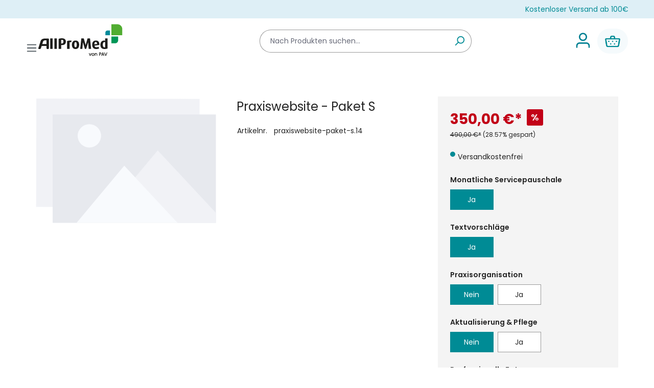

--- FILE ---
content_type: text/html; charset=UTF-8
request_url: https://allpromed.de/praxiswebsite-paket-s.14
body_size: 33186
content:
<!DOCTYPE html>
<html lang="de-DE"
      itemscope="itemscope"
      itemtype="https://schema.org/WebPage">


    
                            
    <head>
                
            <!-- BEGIN Usercentrics related code -->
        <link rel="preconnect" href="//privacy-proxy.usercentrics.eu">
        <link rel="preconnect" href="//web.cmp.usercentrics.eu">
        <link rel="preload" href="https://privacy-proxy.usercentrics.eu/latest/uc-block.bundle.js" as="script">
        <script id="usercentrics-cmp" src="https://web.cmp.usercentrics.eu/ui/loader.js" data-settings-id="2IXCbOT-Wc43iB" async></script>
        <script type="application/javascript" src="https://privacy-proxy.usercentrics.eu/latest/uc-block.bundle.js"></script>
        <!-- END Usercentrics related code -->
    
                                <meta charset="utf-8">
            
                            <meta name="viewport"
                      content="width=device-width, initial-scale=1, shrink-to-fit=no">
            
                                <meta name="author"
                      content="">
                <meta name="robots"
                      content="index,follow">
                <meta name="revisit-after"
                      content="15 days">
                <meta name="keywords"
                      content="">
                <meta name="description"
                      content="">
            
    <link rel="alternate"
          type="application/rss+xml"
          title="Blog Feed"
          href="/blog.rss" />

                <meta property="og:type"
          content="product">
    <meta property="og:site_name"
          content="AllProMed">
    <meta property="og:url"
          content="https://allpromed.de/detail/18ab698695054c0abc54077d0cbc4c5c">
    <meta property="og:title"
          content="Praxiswebsite - Paket S | Ja | Ja | Nein | Nein | Ja | Nein | praxiswebsite-paket-s.14">

    <meta property="og:description"
          content="">
    <meta property="og:image"
          content="">

    
            <meta property="product:price:amount"
          content="350">
    <meta property="product:price:currency"
          content="EUR">
    <meta property="product:product_link"
          content="https://allpromed.de/detail/18ab698695054c0abc54077d0cbc4c5c">

    <meta name="twitter:card"
          content="product">
    <meta name="twitter:site"
          content="AllProMed">
    <meta name="twitter:title"
          content="Praxiswebsite - Paket S | Ja | Ja | Nein | Nein | Ja | Nein | praxiswebsite-paket-s.14">
    <meta name="twitter:description"
          content="">
    <meta name="twitter:image"
          content="">

                                <meta itemprop="copyrightHolder"
                      content="AllProMed">
                <meta itemprop="copyrightYear"
                      content="">
                <meta itemprop="isFamilyFriendly"
                      content="true">
                <meta itemprop="image"
                      content="https://allpromed.de/media/b7/e4/07/1758198520/2025_logo allpromed.png?ts=1758198520">
            
    
                                            <meta name="theme-color"
                      content="#fff">
                            
                                                


                    <link rel="shortcut icon"
                  href="https://allpromed.de/media/6f/f0/28/1705517264/AllProMed-Fav.png?ts=1747235300">
        
                                <link rel="apple-touch-icon"
                  href="https://allpromed.de/media/f9/6a/1c/1705517268/AllProMed-Fav_(1).png?ts=1747235179">
                    
            
    
    <link rel="canonical" href="https://allpromed.de/detail/18ab698695054c0abc54077d0cbc4c5c">

                    <title itemprop="name">Praxiswebsite - Paket S | Ja | Ja | Nein | Nein | Ja | Nein | praxiswebsite-paket-s.14</title>
        
                                                                        <link rel="stylesheet"
                      href="https://allpromed.de/theme/3b67156a88993f48d4719c00b82b37e9/css/all.css?1769769429">
                                    
                    
    <script>
        window.features = {"V6_5_0_0":true,"v6.5.0.0":true,"V6_6_0_0":true,"v6.6.0.0":true,"V6_7_0_0":false,"v6.7.0.0":false,"ADDRESS_SELECTION_REWORK":false,"address.selection.rework":false,"DISABLE_VUE_COMPAT":false,"disable.vue.compat":false,"ACCESSIBILITY_TWEAKS":false,"accessibility.tweaks":false,"ADMIN_VITE":false,"admin.vite":false,"TELEMETRY_METRICS":false,"telemetry.metrics":false,"PERFORMANCE_TWEAKS":false,"performance.tweaks":false,"CACHE_REWORK":false,"cache.rework":false};
    </script>
        
                    <!-- WbmTagManagerAnalytics Head Snippet Start -->
                                
                <script>
            window.dataLayer = window.dataLayer || [];
            function gtag() { dataLayer.push(arguments); }
            gtag('consent', 'default', {
                'ad_user_data': 'denied',
                'ad_storage': 'denied',
                'ad_personalization': 'denied',
                'analytics_storage': 'denied'
            });
        </script>
            

            <script id="wbmTagMangerDefine" type="text/javascript">
            let gtmIsTrackingProductClicks = Boolean(1),
                gtmIsTrackingAddToWishlistClicks = Boolean(1),
                gtmContainerId = 'GTM-WPJV57HL',
                hasSWConsentSupport = Boolean(1);
            window.wbmScriptIsSet = false;
            window.dataLayer = window.dataLayer || [];
            window.dataLayer.push({"event":"user","id":null});
        </script>

        <script id="wbmTagMangerDataLayer" type="text/javascript">
            window.dataLayer.push({ ecommerce: null });
            window.dataLayer.push({"google_tag_params":{"ecomm_prodid":"praxiswebsite-paket-s.14","ecomm_pagetype":"product"}});

            
                

            
            let onEventDataLayer = JSON.parse('[{"event":"view_item","ecommerce":{"value":350,"items":[{"item_category":"","price":350,"item_brand":"","item_id":"praxiswebsite-paket-s.14","item_name":"Praxiswebsite - Paket S","item_variant":"Ja;Nein;Ja;Ja;Nein;Nein"}],"currency":"EUR"}}]');
                    </script>    
                        <script id="wbmTagManger" type="text/javascript" >
                function getCookie(name) {
                    var cookieMatch = document.cookie.match(name + '=(.*?)(;|$)');
                    return cookieMatch && decodeURI(cookieMatch[1]);
                }

                let gtmCookieSet = getCookie('wbm-tagmanager-enabled');
                
                let googleTag = (function(w,d,s,l){w[l]=w[l]||[];w[l].push({'gtm.start':new Date().getTime(),event:'gtm.js'});var f=d.getElementsByTagName(s)[0],j=d.createElement(s);j.async=true;j.src='https://data.allpromed.de/tm.js';f.parentNode.insertBefore(j,f);})(window,document,'script','dataLayer');
                

                if (hasSWConsentSupport && gtmCookieSet === null) {
                    window.wbmGoogleTagmanagerId = gtmContainerId;
                    window.wbmScriptIsSet = false;
                    window.googleTag = googleTag;
                } else {
                    window.wbmScriptIsSet = true;
                    googleTag(window, document, 'script', 'dataLayer', gtmContainerId);
                    googleTag = null;

                    window.dataLayer = window.dataLayer || [];
                    function gtag() { dataLayer.push(arguments); }

                    if (hasSWConsentSupport) {
                        (() => {
                            const analyticsStorageEnabled = document.cookie.split(';').some((item) => item.trim().includes('google-analytics-enabled=1'));
                            const adsEnabled = document.cookie.split(';').some((item) => item.trim().includes('google-ads-enabled=1'));

                            gtag('consent', 'update', {
                                'ad_storage': adsEnabled ? 'granted' : 'denied',
                                'ad_user_data': adsEnabled ? 'granted' : 'denied',
                                'ad_personalization': adsEnabled ? 'granted' : 'denied',
                                'analytics_storage': analyticsStorageEnabled ? 'granted' : 'denied'
                            });
                        })();
                    }
                }

                
            </script><!-- WbmTagManagerAnalytics Head Snippet End -->
            
                            
            
                
        
                                <script>
                window.activeNavigationId = 'a2fd18a2d48b400da25a8e9dfc61789f';
                window.router = {
                    'frontend.cart.offcanvas': '/checkout/offcanvas',
                    'frontend.cookie.offcanvas': '/cookie/offcanvas',
                    'frontend.checkout.finish.page': '/checkout/finish',
                    'frontend.checkout.info': '/widgets/checkout/info',
                    'frontend.menu.offcanvas': '/widgets/menu/offcanvas',
                    'frontend.cms.page': '/widgets/cms',
                    'frontend.cms.navigation.page': '/widgets/cms/navigation',
                    'frontend.account.addressbook': '/widgets/account/address-book',
                    'frontend.country.country-data': '/country/country-state-data',
                    'frontend.app-system.generate-token': '/app-system/Placeholder/generate-token',
                    };
                window.salesChannelId = '7f2b8c513d1d443681b0c9007b090b04';
            </script>
        
                                <script>
                
                window.breakpoints = {"xs":0,"sm":576,"md":768,"lg":992,"xl":1200,"xxl":1400};
            </script>
        
                                    <script>
                    window.customerLoggedInState = 0;

                    window.wishlistEnabled = 1;
                </script>
                    
                    <script src="https://allpromed.de/bundles/neon6configurator/storefront/jquery-3.5.1.slim.min.js?1769769401"></script>

                            <script>
                window.themeAssetsPublicPath = 'https://allpromed.de/theme/6875c9bef30f45629e153194ca7b11de/assets/';
            </script>
        
                        
    <script>
        window.validationMessages = {"required":"Die Eingabe darf nicht leer sein.","email":"Ung\u00fcltige E-Mail-Adresse. Die E-Mail ben\u00f6tigt das Format \"nutzer@beispiel.de\".","confirmation":"Ihre Eingaben sind nicht identisch.","minLength":"Die Eingabe ist zu kurz."};
    </script>
        
                    
                                                    
    
    <script id="mabpMaxPurchaseMsg" type="text/x-template">
                            <span class="icon icon-info">
                                        <svg xmlns="http://www.w3.org/2000/svg" xmlns:xlink="http://www.w3.org/1999/xlink" width="24" height="24" viewBox="0 0 24 24"><defs><path d="M12 7c.5523 0 1 .4477 1 1s-.4477 1-1 1-1-.4477-1-1 .4477-1 1-1zm1 9c0 .5523-.4477 1-1 1s-1-.4477-1-1v-5c0-.5523.4477-1 1-1s1 .4477 1 1v5zm11-4c0 6.6274-5.3726 12-12 12S0 18.6274 0 12 5.3726 0 12 0s12 5.3726 12 12zM12 2C6.4772 2 2 6.4772 2 12s4.4772 10 10 10 10-4.4772 10-10S17.5228 2 12 2z" id="icons-default-info" /></defs><use xlink:href="#icons-default-info" fill="#758CA3" fill-rule="evenodd" /></svg>
                    </span>
     Maximalabnahmemenge: %qty%
            </script>
    <script id="mabpMinPurchaseMsg" type="text/x-template">
                            <span class="icon icon-info">
                                        <svg xmlns="http://www.w3.org/2000/svg" xmlns:xlink="http://www.w3.org/1999/xlink" width="24" height="24" viewBox="0 0 24 24"><defs><path d="M12 7c.5523 0 1 .4477 1 1s-.4477 1-1 1-1-.4477-1-1 .4477-1 1-1zm1 9c0 .5523-.4477 1-1 1s-1-.4477-1-1v-5c0-.5523.4477-1 1-1s1 .4477 1 1v5zm11-4c0 6.6274-5.3726 12-12 12S0 18.6274 0 12 5.3726 0 12 0s12 5.3726 12 12zM12 2C6.4772 2 2 6.4772 2 12s4.4772 10 10 10 10-4.4772 10-10S17.5228 2 12 2z" id="icons-default-info" /></defs><use xlink:href="#icons-default-info" fill="#758CA3" fill-rule="evenodd" /></svg>
                    </span>
     Mindestabnahmemenge: %qty%
            </script>

            
                
            <script>
                window.maxiaAdvBlockPrices = {
                    currencyConfig: {
                        locale: "de-DE",
                        symbol: "\u20ac",
                        symbolPosition: 1,
                        isoCode: "EUR"
                    },
                    liveUpdateConfig: {
                        liveUpdateBuyBox: true
                    }
                };

                                    window.maxiaAdvBlockPrices.liveUpdateConfig.snippets = {
                        errorMessageRequestFailed: "Leider ist etwas schiefgelaufen",
                        showCartBtnLabel: "Warenkorb anzeigen"
                    };
                            </script>
            
                                                        <script>
                        window.themeJsPublicPath = 'https://allpromed.de/theme/3b67156a88993f48d4719c00b82b37e9/js/';
                    </script>
                                            <script type="text/javascript" src="https://allpromed.de/theme/3b67156a88993f48d4719c00b82b37e9/js/storefront/storefront.js?1769769429" defer></script>
                                            <script type="text/javascript" src="https://allpromed.de/theme/3b67156a88993f48d4719c00b82b37e9/js/maxia-listing-variants6/maxia-listing-variants6.js?1769769429" defer></script>
                                            <script type="text/javascript" src="https://allpromed.de/theme/3b67156a88993f48d4719c00b82b37e9/js/netzp-blog6/netzp-blog6.js?1769769429" defer></script>
                                            <script type="text/javascript" src="https://allpromed.de/theme/3b67156a88993f48d4719c00b82b37e9/js/crsw-clever-reach-official/crsw-clever-reach-official.js?1769769429" defer></script>
                                            <script type="text/javascript" src="https://allpromed.de/theme/3b67156a88993f48d4719c00b82b37e9/js/maxia-adv-block-prices6/maxia-adv-block-prices6.js?1769769429" defer></script>
                                            <script type="text/javascript" src="https://allpromed.de/theme/3b67156a88993f48d4719c00b82b37e9/js/tmms-product-customer-inputs/tmms-product-customer-inputs.js?1769769429" defer></script>
                                            <script type="text/javascript" src="https://allpromed.de/theme/3b67156a88993f48d4719c00b82b37e9/js/neon6-configurator/neon6-configurator.js?1769769429" defer></script>
                                            <script type="text/javascript" src="https://allpromed.de/theme/3b67156a88993f48d4719c00b82b37e9/js/hatslogic-sw-add-to-cart-side-cart-disable/hatslogic-sw-add-to-cart-side-cart-disable.js?1769769429" defer></script>
                                            <script type="text/javascript" src="https://allpromed.de/theme/3b67156a88993f48d4719c00b82b37e9/js/pav-tools/pav-tools.js?1769769429" defer></script>
                                            <script type="text/javascript" src="https://allpromed.de/theme/3b67156a88993f48d4719c00b82b37e9/js/sepa-mandate-plugin/sepa-mandate-plugin.js?1769769429" defer></script>
                                            <script type="text/javascript" src="https://allpromed.de/theme/3b67156a88993f48d4719c00b82b37e9/js/solid-product-videos/solid-product-videos.js?1769769429" defer></script>
                                            <script type="text/javascript" src="https://allpromed.de/theme/3b67156a88993f48d4719c00b82b37e9/js/wbm-tag-manager-analytics/wbm-tag-manager-analytics.js?1769769429" defer></script>
                                            <script type="text/javascript" src="https://allpromed.de/theme/3b67156a88993f48d4719c00b82b37e9/js/wds-allpromed-custom-theme/wdsallpromedcustomtheme.js?1769769429" defer></script>
                                                        

                                            
            
            
            <script>window.maxiaListingVariants = {"cmsPageId":"0196cf4be44d72f29275e788d24f27f5","ajaxUrl":"\/maxia-variants\/product","popupCloseIcon":"<span class=\"icon icon-x icon-sm\">\n                    <svg xmlns=\"http:\/\/www.w3.org\/2000\/svg\" xmlns:xlink=\"http:\/\/www.w3.org\/1999\/xlink\" width=\"24\" height=\"24\" viewBox=\"0 0 24 24\"><defs><path d=\"m10.5858 12-7.293-7.2929c-.3904-.3905-.3904-1.0237 0-1.4142.3906-.3905 1.0238-.3905 1.4143 0L12 10.5858l7.2929-7.293c.3905-.3904 1.0237-.3904 1.4142 0 .3905.3906.3905 1.0238 0 1.4143L13.4142 12l7.293 7.2929c.3904.3905.3904 1.0237 0 1.4142-.3906.3905-1.0238.3905-1.4143 0L12 13.4142l-7.2929 7.293c-.3905.3904-1.0237.3904-1.4142 0-.3905-.3906-.3905-1.0238 0-1.4143L10.5858 12z\" id=\"icons-default-x\" \/><\/defs><use xlink:href=\"#icons-default-x\" fill=\"#758CA3\" fill-rule=\"evenodd\" \/><\/svg>\n          <\/span>","popupCloseButtonLabel":"Variantenauswahl schlie\u00dfen","quickBuyDetailLink":true,"detailRedirectUrl":"\/maxia-variants\/redirect"};</script>
        
    </head>

    <body class="is-ctl-product is-act-index maxia-live-cart">

            
                
    
    
            <div id="page-top" class="skip-to-content bg-primary-subtle text-primary-emphasis overflow-hidden" tabindex="-1">
            <div class="container skip-to-content-container d-flex justify-content-center visually-hidden-focusable">
                                                                                        <a href="#content-main" class="skip-to-content-link d-inline-flex text-decoration-underline m-1 p-2 fw-bold gap-2">
                                Zum Hauptinhalt springen
                            </a>
                                            
                                                                        <a href="#header-main-search-input" class="skip-to-content-link d-inline-flex text-decoration-underline m-1 p-2 fw-bold gap-2 d-none d-sm-block">
                                Zur Suche springen
                            </a>
                                            
                                                                        <a href="#main-navigation-menu" class="skip-to-content-link d-inline-flex text-decoration-underline m-1 p-2 fw-bold gap-2 d-none d-lg-block">
                                Zur Hauptnavigation springen
                            </a>
                                                                        </div>
        </div>
        
        <!-- Matomo -->
    <script type="text/plain" data-usercentrics="Matomo (self hosted)">
    var _paq = window._paq = window._paq || [];
        /* tracker methods like "setCustomDimension" should be called before "trackPageView" */
        _paq.push(['trackPageView']);
        _paq.push(['enableLinkTracking']);
        (function () {
            var u = "https://matomo.pav.de/";
            _paq.push(['setTrackerUrl', u + 'matomo.php']);
            _paq.push(['setSiteId', '3']);
            var d = document, g = d.createElement('script'), s = d.getElementsByTagName('script')[0];
            g.async = true;
            g.src = u + 'matomo.js';
            s.parentNode.insertBefore(g, s);
        })();
    </script>
    <!-- End Matomo Code -->

    <link rel="stylesheet" href="https://cdnjs.cloudflare.com/ajax/libs/font-awesome/6.4.2/css/all.min.css">
                                    <noscript>
                <iframe src="https://www.googletagmanager.com/ns.html?id=GTM-WPJV57HL"
                        height="0"
                        width="0"
                        style="display:none;visibility:hidden"
                        title="Google Tagmanager">

                </iframe>
            </noscript>
            
                <noscript class="noscript-main">
                
    <div role="alert"
         aria-live="polite"
         class="custom-hint blue-hint mb-3">
                                                                        
                
                <div class="custom-hint--icon">
                                            <i class="fa-solid fa-lg fa-info-circle"></i>
                                    </div>

                                    
                                    
                    <div class="custom-hint--text">
                                                    
                                                            Um unseren Shop in vollem Umfang nutzen zu können, empfehlen wir Ihnen Javascript in Ihrem Browser zu aktivieren.
                                    
                                                                </div>
            </div>
            </noscript>
        

                                    <div class="py-2" style="background: #DEEFF6;">
        <div class="container">
            <div class="row">
                <div class="col text-center text-md-start">
                    <p class="text-primary mb-0 h6 fw-normal">
                         
                    </p>
                </div>
                <div class="col d-none d-sm-block">
                    <p class="text-primary mb-0 h6 fw-normal text-end">
                        Kostenloser Versand ab 100€
                    </p>
                </div>
            </div>
        </div>
    </div>
                    
    
                <header class="header-main">
                                                                <div class="container">
                                            
    <!--
    <div class="top-bar d-none d-lg-block">
        <nav class="top-bar-nav">
                            
                
                                            
                
                        </nav>
    </div>
    -->
    
            <div class="row align-items-center header-row">
                <div class="col-12 col-lg-auto header-logo-col pb-sm-2 my-3 m-lg-0">
        <div class="nav-and-logo-container">
            <div class="nav-beneath-logo">
                <button class="btn nav-main-toggle-btn header-actions-btn"
                        type="button"
                        data-off-canvas-menu="true"
                        aria-label="Menü">
                            <span class="icon icon-stack">
                                        <svg xmlns="http://www.w3.org/2000/svg" xmlns:xlink="http://www.w3.org/1999/xlink" width="24" height="24" viewBox="0 0 24 24"><defs><path d="M3 13c-.5523 0-1-.4477-1-1s.4477-1 1-1h18c.5523 0 1 .4477 1 1s-.4477 1-1 1H3zm0-7c-.5523 0-1-.4477-1-1s.4477-1 1-1h18c.5523 0 1 .4477 1 1s-.4477 1-1 1H3zm0 14c-.5523 0-1-.4477-1-1s.4477-1 1-1h18c.5523 0 1 .4477 1 1s-.4477 1-1 1H3z" id="icons-default-stack" /></defs><use xlink:href="#icons-default-stack" fill="#758CA3" fill-rule="evenodd" /></svg>
                    </span>
                    </button>
            </div>
                <div class="header-logo-main text-center">
                    <a class="header-logo-main-link"
               href="/"
               title="Zur Startseite gehen">
                                    <picture class="header-logo-picture d-block m-auto">
                                                                            
                                                                            
                                                                                    <img src="https://allpromed.de/media/b7/e4/07/1758198520/2025_logo%20allpromed.png?ts=1758198520"
                                     alt="Zur Startseite gehen"
                                     class="img-fluid header-logo-main-img">
                                                                        </picture>
                            </a>
            </div>
        </div>
    </div>

                            <div class="col-12 order-2 col-sm order-sm-1 header-search-col">
                    <div class="row">
                        <div class="col-sm-auto d-none d-sm-block d-lg-none">
                                                            <div class="nav-main-toggle">
                                                                            <button
                                            class="btn nav-main-toggle-btn header-actions-btn"
                                            type="button"
                                            data-off-canvas-menu="true"
                                            aria-label="Menü"
                                        >
                                                                                                    <span class="icon icon-stack">
                                        <svg xmlns="http://www.w3.org/2000/svg" xmlns:xlink="http://www.w3.org/1999/xlink" width="24" height="24" viewBox="0 0 24 24"><use xlink:href="#icons-default-stack" fill="#758CA3" fill-rule="evenodd" /></svg>
                    </span>
                                                                                        </button>
                                                                    </div>
                                                    </div>
                        <div class="col">
                            
    <div class="collapse"
         id="searchCollapse">
        <div class="header-search my-2 m-sm-auto">
                            <form action="/search"
                      method="get"
                      data-search-widget="true"
                      data-search-widget-options="{&quot;searchWidgetMinChars&quot;:1}"
                      data-url="/suggest?search="
                      class="header-search-form">
                                            <div class="input-group">
                                                            <input
                                    type="search"
                                    id="header-main-search-input"
                                    name="search"
                                    class="form-control header-search-input"
                                    autocomplete="off"
                                    autocapitalize="off"
                                    placeholder="Nach Produkten suchen..."
                                    aria-label="Nach Produkten suchen..."
                                    role="combobox"
                                    aria-autocomplete="list"
                                    aria-controls="search-suggest-listbox"
                                    aria-expanded="false"
                                    aria-describedby="search-suggest-result-info"
                                    value="">
                            
                                                            <button type="submit"
                                        class="btn header-search-btn"
                                        aria-label="Suchen">
                                    <span class="header-search-icon">
                                                <span class="icon icon-search">
                                        <svg xmlns="http://www.w3.org/2000/svg" xmlns:xlink="http://www.w3.org/1999/xlink" width="24" height="24" viewBox="0 0 24 24"><defs><path d="M10.0944 16.3199 4.707 21.707c-.3905.3905-1.0237.3905-1.4142 0-.3905-.3905-.3905-1.0237 0-1.4142L8.68 14.9056C7.6271 13.551 7 11.8487 7 10c0-4.4183 3.5817-8 8-8s8 3.5817 8 8-3.5817 8-8 8c-1.8487 0-3.551-.627-4.9056-1.6801zM15 16c3.3137 0 6-2.6863 6-6s-2.6863-6-6-6-6 2.6863-6 6 2.6863 6 6 6z" id="icons-default-search" /></defs><use xlink:href="#icons-default-search" fill="#758CA3" fill-rule="evenodd" /></svg>
                    </span>
                                        </span>
                                </button>
                            
                                                            <button class="btn header-close-btn js-search-close-btn d-none"
                                        type="button"
                                        aria-label="Die Dropdown-Suche schließen">
                                    <span class="header-close-icon">
                                                <span class="icon icon-x">
                                        <svg xmlns="http://www.w3.org/2000/svg" xmlns:xlink="http://www.w3.org/1999/xlink" width="24" height="24" viewBox="0 0 24 24"><defs><path d="m10.5858 12-7.293-7.2929c-.3904-.3905-.3904-1.0237 0-1.4142.3906-.3905 1.0238-.3905 1.4143 0L12 10.5858l7.2929-7.293c.3905-.3904 1.0237-.3904 1.4142 0 .3905.3906.3905 1.0238 0 1.4143L13.4142 12l7.293 7.2929c.3904.3905.3904 1.0237 0 1.4142-.3906.3905-1.0238.3905-1.4143 0L12 13.4142l-7.2929 7.293c-.3905.3904-1.0237.3904-1.4142 0-.3905-.3906-.3905-1.0238 0-1.4143L10.5858 12z" id="icons-default-x" /></defs><use xlink:href="#icons-default-x" fill="#758CA3" fill-rule="evenodd" /></svg>
                    </span>
                                        </span>
                                </button>
                                                    </div>
                                    </form>
                    </div>
    </div>
                        </div>
                    </div>
                </div>
            
                <div class="col-12 order-1 col-sm-auto order-sm-2 header-actions-col">
        <div class="row no-gutters">
                                                        <div class="col d-sm-none">
                                <div class="menu-button">
                                                                            <button
                                            class="btn nav-main-toggle-btn header-actions-btn"
                                            type="button"
                                            data-off-canvas-menu="true"
                                            aria-label="Menü"
                                        >
                                                                                                    <span class="icon icon-stack">
                                        <svg xmlns="http://www.w3.org/2000/svg" xmlns:xlink="http://www.w3.org/1999/xlink" width="24" height="24" viewBox="0 0 24 24"><use xlink:href="#icons-default-stack" fill="#758CA3" fill-rule="evenodd" /></svg>
                    </span>
                                                                                        </button>
                                                                    </div>
                            </div>
                        
            
                                                        <div class="col-auto d-sm-none">
                                <div class="search-toggle">
                                    <button class="btn header-actions-btn search-toggle-btn js-search-toggle-btn collapsed"
                                            type="button"
                                            data-bs-toggle="collapse"
                                            data-bs-target="#searchCollapse"
                                            aria-expanded="false"
                                            aria-controls="searchCollapse"
                                            aria-label="Suchen">
                                                <span class="icon icon-search">
                                        <svg xmlns="http://www.w3.org/2000/svg" xmlns:xlink="http://www.w3.org/1999/xlink" width="24" height="24" viewBox="0 0 24 24"><use xlink:href="#icons-default-search" fill="#758CA3" fill-rule="evenodd" /></svg>
                    </span>
                                        </button>
                                </div>
                            </div>
                        
            
                                                                            
                            <div class="col-auto" style="margin-left: 2px; margin-right: 10px;">
                    <div class="account-menu">
                            <div class="dropdown">
            <button class="btn account-menu-btn header-actions-btn"
            type="button"
            id="accountWidget"
            data-account-menu="true"
            data-bs-toggle="dropdown"
            aria-haspopup="true"
            aria-expanded="false"
            aria-label="Ihr Konto"
            title="Ihr Konto">
                <span class="icon icon-avatar">
                                        <svg xmlns="http://www.w3.org/2000/svg" xmlns:xlink="http://www.w3.org/1999/xlink" width="24" height="24" viewBox="0 0 24 24"><defs><path d="M12 3C9.7909 3 8 4.7909 8 7c0 2.2091 1.7909 4 4 4 2.2091 0 4-1.7909 4-4 0-2.2091-1.7909-4-4-4zm0-2c3.3137 0 6 2.6863 6 6s-2.6863 6-6 6-6-2.6863-6-6 2.6863-6 6-6zM4 22.099c0 .5523-.4477 1-1 1s-1-.4477-1-1V20c0-2.7614 2.2386-5 5-5h10.0007c2.7614 0 5 2.2386 5 5v2.099c0 .5523-.4477 1-1 1s-1-.4477-1-1V20c0-1.6569-1.3431-3-3-3H7c-1.6569 0-3 1.3431-3 3v2.099z" id="icons-default-avatar" /></defs><use xlink:href="#icons-default-avatar" fill="#758CA3" fill-rule="evenodd" /></svg>
                    </span>
                </button>

                    <div class="dropdown-menu dropdown-menu-end account-menu-dropdown js-account-menu-dropdown"
                 aria-labelledby="accountWidget">
                

        
            <div class="offcanvas-header">
                            <button class="btn btn-secondary offcanvas-close js-offcanvas-close">
                                                    <span class="icon icon-x icon-sm">
                                        <svg xmlns="http://www.w3.org/2000/svg" xmlns:xlink="http://www.w3.org/1999/xlink" width="24" height="24" viewBox="0 0 24 24"><use xlink:href="#icons-default-x" fill="#758CA3" fill-rule="evenodd" /></svg>
                    </span>
                        
                                            Menü schließen
                                    </button>
                    </div>
    
            <div class="offcanvas-body">
                <div class="account-menu">
                                    <div class="dropdown-header account-menu-header">
                    Ihr Konto
                </div>
                    
                                    <div class="account-menu-login">
                                            <a href="/account/login"
                           title="Anmelden"
                           class="btn btn-primary account-menu-login-button">
                            Anmelden
                        </a>
                    
                                            <div class="account-menu-register">
                            oder
                            <a href="/account/login"
                               title="Registrieren">
                                registrieren
                            </a>
                        </div>
                                    </div>
                    
                    <div class="account-menu-links">
                    <div class="header-account-menu">
        <div class="card account-menu-inner">
                
                        <div class="list-group list-group-flush account-aside-list-group">

            
                                    <a href="/account/order"
                       title="Bestellungen"
                       class="list-group-item list-group-item-action account-aside-item">
                        Bestellungen
                    </a>
                
                                    <a href="/account/address"
                       title="Adressen"
                       class="list-group-item list-group-item-action account-aside-item">
                        Adressen
                    </a>
                
                                    <a href="/account/profile"
                       title="Kontodaten"
                       class="list-group-item list-group-item-action account-aside-item">
                        Kontodaten
                    </a>
                
                                                    
                                                                                                                    </div>
    
                                                </div>
    </div>
            </div>
            </div>
        </div>
                </div>
            </div>
                    </div>
                </div>
            
                            <div class="col-auto header-cart"
                     data-offcanvas-cart="false">
                    <a class="btn header-cart-btn header-actions-btn"
                       href="/checkout/cart"
                       data-cart-widget="false">
                            <div class="d-flex align-items-center" style="background-color: rgb(245, 250, 252); border-radius: 25px !important; padding: 5px 15px;">
        <span class="header-cart-icon">
            <svg xmlns="http://www.w3.org/2000/svg" xmlns:xlink="http://www.w3.org/1999/xlink" width="30" height="30" viewBox="0 0 30 30">
              <defs>
                <pattern id="pattern_cart" preserveAspectRatio="xMidYMid slice" width="100%" height="100%" viewBox="0 0 96 96">
                  <image width="96" height="96"
                         xlink:href="[data-uri]"/>
                </pattern>
              </defs>
              <rect id="shopping-cart" data-name="shopping-cart" width="30" height="30" fill="url(#pattern_cart)"/>
            </svg>
        </span>

        
    </div>
                    </a>
                </div>
                    </div>
    </div>
        </div>
                            </div>
                                    </header>
            

                                        <div class="nav-main">
                                                                                            
    <div class="main-navigation"
         id="mainNavigation"
         data-flyout-menu="true">
                    <div class="container">
                                    <nav class="nav main-navigation-menu"
                        id="main-navigation-menu"
                        aria-label="Hauptnavigation"
                        itemscope="itemscope"
                        itemtype="https://schema.org/SiteNavigationElement">
                        
                                                                                    <a class="nav-link main-navigation-link nav-item-a2fd18a2d48b400da25a8e9dfc61789f  home-link"
                                    href="/"
                                    itemprop="url"
                                    title="Startseite">
                                    <div class="main-navigation-link-text">
                                        <span itemprop="name">Startseite</span>
                                    </div>
                                </a>
                                                    
                                                    
                                                                                            
                                    
                                    
            <div class="new-nav-container">
                <a class="nav-link main-navigation-link nav-item-0ac8c85b0c614965bf1f19efc5f5cfb4 "
                   href="https://allpromed.de/rezepte-formulare/"
                   itemprop="url"
                   data-flyout-menu-trigger="0ac8c85b0c614965bf1f19efc5f5cfb4"                                           title="Rezepte &amp; Formulare">
                    <div class="main-navigation-link-text">
                        <span itemprop="name">Rezepte &amp; Formulare</span>
                    </div>
                </a>

                                    <div class="navigation-flyouts">
                        <div class="navigation-flyout"
                             data-flyout-menu-id="0ac8c85b0c614965bf1f19efc5f5cfb4">
                            <div class="container">
                                                    <div class="row navigation-flyout-content">
                            <div class="col">
                    <div class="navigation-flyout-categories">
                                                        
                    
    
    <div class="navigation-flyout-categories is-level-0">
                                                
                                    
                            <div class="col-auto navigation-flyout-col">
                                                                        <a class="nav-item nav-link navigation-flyout-link mx-0 is-level-0"
                               href="https://allpromed.de/rezepte-formulare/kv-formulare/"
                               itemprop="url"
                                                              title="KV-Formulare">
                                <span itemprop="name">KV-Formulare</span>
                            </a>
                                            
                                                                            
        
    
    <div class="navigation-flyout-categories is-level-1">
                    
                                    
                            <div class="col-auto navigation-flyout-col">
                                                                        <a class="nav-item nav-link navigation-flyout-link mx-0 is-level-1"
                               href="https://allpromed.de/rezepte-formulare/kv-formulare/berlin/allgemein/"
                               itemprop="url"
                                                              title="Berlin">
                                <span itemprop="name">Berlin</span>
                            </a>
                                            
                                                                                </div>
                                
                                    
                            <div class="col-auto navigation-flyout-col">
                                                                        <a class="nav-item nav-link navigation-flyout-link mx-0 is-level-1"
                               href="https://allpromed.de/rezepte-formulare/kv-formulare/hamburg/"
                               itemprop="url"
                                                              title="Hamburg">
                                <span itemprop="name">Hamburg</span>
                            </a>
                                            
                                                                                </div>
                                
                                    
                            <div class="col-auto navigation-flyout-col">
                                                                        <a class="nav-item nav-link navigation-flyout-link mx-0 is-level-1"
                               href="https://allpromed.de/rezepte-formulare/kv-formulare/sachsen-anhalt/"
                               itemprop="url"
                                                              title="Sachsen-Anhalt">
                                <span itemprop="name">Sachsen-Anhalt</span>
                            </a>
                                            
                                                                                </div>
                                
                                    
                            <div class="col-auto navigation-flyout-col">
                                                                        <a class="nav-item nav-link navigation-flyout-link mx-0 is-level-1"
                               href="https://allpromed.de/rezepte-formulare/kv-formulare/schleswig-holstein/"
                               itemprop="url"
                                                              title="Schleswig-Holstein">
                                <span itemprop="name">Schleswig-Holstein</span>
                            </a>
                                            
                                                                                </div>
                                
                                    
                            <div class="col-auto navigation-flyout-col">
                                                                        <a class="nav-item nav-link navigation-flyout-link mx-0 is-level-1"
                               href="https://allpromed.de/rezepte-formulare/kv-formulare/niedersachsen/"
                               itemprop="url"
                                                              title="Niedersachsen">
                                <span itemprop="name">Niedersachsen</span>
                            </a>
                                            
                                                                                </div>
                        </div>
                                                            </div>
                                                            
                                    
                            <div class="col-auto navigation-flyout-col">
                                                                        <a class="nav-item nav-link navigation-flyout-link mx-0 is-level-0"
                               href="https://allpromed.de/rezepte-formulare/rezepte/"
                               itemprop="url"
                                                              title="Rezepte">
                                <span itemprop="name">Rezepte</span>
                            </a>
                                            
                                                                            
        
    
    <div class="navigation-flyout-categories is-level-1">
                    
                                    
                            <div class="col-auto navigation-flyout-col">
                                                                        <a class="nav-item nav-link navigation-flyout-link mx-0 is-level-1"
                               href="https://allpromed.de/rezepte-formulare/rezepte/gruenes-rezept/"
                               itemprop="url"
                                                              title="Grünes Rezept">
                                <span itemprop="name">Grünes Rezept</span>
                            </a>
                                            
                                                                                </div>
                                
                                    
                            <div class="col-auto navigation-flyout-col">
                                                                        <a class="nav-item nav-link navigation-flyout-link mx-0 is-level-1"
                               href="https://allpromed.de/rezepte-formulare/rezepte/impfstoff-rezepte/"
                               itemprop="url"
                                                              title="Impfstoff-Rezepte">
                                <span itemprop="name">Impfstoff-Rezepte</span>
                            </a>
                                            
                                                                                </div>
                                
                                    
                            <div class="col-auto navigation-flyout-col">
                                                                        <a class="nav-item nav-link navigation-flyout-link mx-0 is-level-1"
                               href="https://allpromed.de/rezepte-formulare/rezepte/sprechstundenbedarf-rezepte/"
                               itemprop="url"
                                                              title="Sprechstundenbedarf-Rezepte">
                                <span itemprop="name">Sprechstundenbedarf-Rezepte</span>
                            </a>
                                            
                                                                                </div>
                                
                                    
                            <div class="col-auto navigation-flyout-col">
                                                                        <a class="nav-item nav-link navigation-flyout-link mx-0 is-level-1"
                               href="https://allpromed.de/rezepte-formulare/rezepte/kassenrezepte/"
                               itemprop="url"
                                                              title="Kassenrezepte">
                                <span itemprop="name">Kassenrezepte</span>
                            </a>
                                            
                                                                                </div>
                                
                                    
                            <div class="col-auto navigation-flyout-col">
                                                                        <a class="nav-item nav-link navigation-flyout-link mx-0 is-level-1"
                               href="https://allpromed.de/rezepte-formulare/rezepte/pkv-privatrezepte/"
                               itemprop="url"
                                                              title="PKV-Privatrezepte">
                                <span itemprop="name">PKV-Privatrezepte</span>
                            </a>
                                            
                                                                                </div>
                                
                                    
                            <div class="col-auto navigation-flyout-col">
                                                                        <a class="nav-item nav-link navigation-flyout-link mx-0 is-level-1"
                               href="https://allpromed.de/rezepte-formulare/rezepte/privatrezepte/"
                               itemprop="url"
                                                              title="Privatrezepte">
                                <span itemprop="name">Privatrezepte</span>
                            </a>
                                            
                                                                                </div>
                                
                                    
                            <div class="col-auto navigation-flyout-col">
                                                                        <a class="nav-item nav-link navigation-flyout-link mx-0 is-level-1"
                               href="https://allpromed.de/rezepte-formulare/rezepte/e-rezept/"
                               itemprop="url"
                                                              title="E Rezept">
                                <span itemprop="name">E Rezept</span>
                            </a>
                                            
                                                                                </div>
                        </div>
                                                            </div>
                                                            
                                    
                            <div class="col-auto navigation-flyout-col">
                                                                        <a class="nav-item nav-link navigation-flyout-link mx-0 is-level-0"
                               href="https://allpromed.de/rezepte-formulare/privatvordrucke/"
                               itemprop="url"
                                                              title="Privatvordrucke">
                                <span itemprop="name">Privatvordrucke</span>
                            </a>
                                            
                                                                            
        
    
    <div class="navigation-flyout-categories is-level-1">
                    
                                    
                            <div class="col-auto navigation-flyout-col">
                                                                        <a class="nav-item nav-link navigation-flyout-link mx-0 is-level-1"
                               href="https://allpromed.de/rezepte-formulare/privatvordrucke/bescheinigungen/"
                               itemprop="url"
                                                              title="Bescheinigungen">
                                <span itemprop="name">Bescheinigungen</span>
                            </a>
                                            
                                                                                </div>
                                
                                    
                            <div class="col-auto navigation-flyout-col">
                                                                        <a class="nav-item nav-link navigation-flyout-link mx-0 is-level-1"
                               href="https://allpromed.de/rezepte-formulare/privatvordrucke/gesundheitspaesse/"
                               itemprop="url"
                                                              title="Gesundheitspässe">
                                <span itemprop="name">Gesundheitspässe</span>
                            </a>
                                            
                                                                                </div>
                                
                                    
                            <div class="col-auto navigation-flyout-col">
                                                                        <a class="nav-item nav-link navigation-flyout-link mx-0 is-level-1"
                               href="https://allpromed.de/rezepte-formulare/privatvordrucke/pflege/"
                               itemprop="url"
                                                              title="Pflege">
                                <span itemprop="name">Pflege</span>
                            </a>
                                            
                                                                                </div>
                                
                                    
                            <div class="col-auto navigation-flyout-col">
                                                                        <a class="nav-item nav-link navigation-flyout-link mx-0 is-level-1"
                               href="https://allpromed.de/rezepte-formulare/privatvordrucke/ueberweisungen/"
                               itemprop="url"
                                                              title="Überweisungen">
                                <span itemprop="name">Überweisungen</span>
                            </a>
                                            
                                                                                </div>
                        </div>
                                                            </div>
                        </div>
                                            </div>
                </div>
                    </div>
                                </div>
                        </div>
                    </div>
                            </div>
                                                                                                        
                                    
                                    
            <div class="new-nav-container">
                <a class="nav-link main-navigation-link nav-item-66fd983f81c04dabb86788b81a79d42d "
                   href="https://allpromed.de/praxisorganisation/"
                   itemprop="url"
                   data-flyout-menu-trigger="66fd983f81c04dabb86788b81a79d42d"                                           title="Praxisorganisation">
                    <div class="main-navigation-link-text">
                        <span itemprop="name">Praxisorganisation</span>
                    </div>
                </a>

                                    <div class="navigation-flyouts">
                        <div class="navigation-flyout"
                             data-flyout-menu-id="66fd983f81c04dabb86788b81a79d42d">
                            <div class="container">
                                                    <div class="row navigation-flyout-content">
                            <div class="col">
                    <div class="navigation-flyout-categories">
                                                        
                    
    
    <div class="navigation-flyout-categories is-level-0">
                    
                                    
                            <div class="col-auto navigation-flyout-col">
                                                                        <a class="nav-item nav-link navigation-flyout-link mx-0 is-level-0"
                               href="https://allpromed.de/praxisorganisation/individuelle-drucksachen/"
                               itemprop="url"
                                                              title="Individuelle Drucksachen">
                                <span itemprop="name">Individuelle Drucksachen</span>
                            </a>
                                            
                                                                                </div>
                                
                                    
                            <div class="col-auto navigation-flyout-col">
                                                                        <a class="nav-item nav-link navigation-flyout-link mx-0 is-level-0"
                               href="https://allpromed.de/praxisorganisation/organisationsmittel/"
                               itemprop="url"
                                                              title="Organisationsmittel">
                                <span itemprop="name">Organisationsmittel</span>
                            </a>
                                            
                                                                                </div>
                                
                                    
                            <div class="col-auto navigation-flyout-col">
                                                                        <a class="nav-item nav-link navigation-flyout-link mx-0 is-level-0"
                               href="https://allpromed.de/praxisorganisation/stempel-zubehoer/"
                               itemprop="url"
                                                              title="Stempel &amp; Zubehör">
                                <span itemprop="name">Stempel &amp; Zubehör</span>
                            </a>
                                            
                                                                                </div>
                        </div>
                                            </div>
                </div>
                    </div>
                                </div>
                        </div>
                    </div>
                            </div>
                                                                                                        
                                    
                                    
            <div class="new-nav-container">
                <a class="nav-link main-navigation-link nav-item-051840abadb1194bbcb4a3a0ea733d91 "
                   href="https://allpromed.de/injektion-infusion/"
                   itemprop="url"
                   data-flyout-menu-trigger="051840abadb1194bbcb4a3a0ea733d91"                                           title="Injektion &amp; Infusion">
                    <div class="main-navigation-link-text">
                        <span itemprop="name">Injektion &amp; Infusion</span>
                    </div>
                </a>

                                    <div class="navigation-flyouts">
                        <div class="navigation-flyout"
                             data-flyout-menu-id="051840abadb1194bbcb4a3a0ea733d91">
                            <div class="container">
                                                    <div class="row navigation-flyout-content">
                            <div class="col">
                    <div class="navigation-flyout-categories">
                                                        
                    
    
    <div class="navigation-flyout-categories is-level-0">
                    
                                    
                            <div class="col-auto navigation-flyout-col">
                                                                        <a class="nav-item nav-link navigation-flyout-link mx-0 is-level-0"
                               href="https://allpromed.de/injektion-infusion/adapter-konen-stopfen/"
                               itemprop="url"
                                                              title="Adapter/Konen/Stopfen">
                                <span itemprop="name">Adapter/Konen/Stopfen</span>
                            </a>
                                            
                                                                                </div>
                                
                                    
                            <div class="col-auto navigation-flyout-col">
                                                                        <a class="nav-item nav-link navigation-flyout-link mx-0 is-level-0"
                               href="https://allpromed.de/injektion-infusion/infusion-transfusion-punktion/"
                               itemprop="url"
                                                              title="Infusion,Transfusion,Punktion">
                                <span itemprop="name">Infusion,Transfusion,Punktion</span>
                            </a>
                                            
                                                                                </div>
                                
                                    
                            <div class="col-auto navigation-flyout-col">
                                                                        <a class="nav-item nav-link navigation-flyout-link mx-0 is-level-0"
                               href="https://allpromed.de/injektion-infusion/kanuelen/"
                               itemprop="url"
                                                              title="Kanülen">
                                <span itemprop="name">Kanülen</span>
                            </a>
                                            
                                                                                </div>
                                
                                    
                            <div class="col-auto navigation-flyout-col">
                                                                        <a class="nav-item nav-link navigation-flyout-link mx-0 is-level-0"
                               href="https://allpromed.de/injektion-infusion/ozon-sauerstofftherapie/"
                               itemprop="url"
                                                              title="Ozon-/Sauerstofftherapie">
                                <span itemprop="name">Ozon-/Sauerstofftherapie</span>
                            </a>
                                            
                                                                                </div>
                                
                                    
                            <div class="col-auto navigation-flyout-col">
                                                                        <a class="nav-item nav-link navigation-flyout-link mx-0 is-level-0"
                               href="https://allpromed.de/injektion-infusion/spikes-ueberleitkanuelen/"
                               itemprop="url"
                                                              title="Spikes/Überleitkanülen">
                                <span itemprop="name">Spikes/Überleitkanülen</span>
                            </a>
                                            
                                                                                </div>
                                
                                    
                            <div class="col-auto navigation-flyout-col">
                                                                        <a class="nav-item nav-link navigation-flyout-link mx-0 is-level-0"
                               href="https://allpromed.de/injektion-infusion/spritzen/"
                               itemprop="url"
                                                              title="Spritzen">
                                <span itemprop="name">Spritzen</span>
                            </a>
                                            
                                                                                </div>
                        </div>
                                            </div>
                </div>
                    </div>
                                </div>
                        </div>
                    </div>
                            </div>
                                                                                                        
                                    
                                    
            <div class="new-nav-container">
                <a class="nav-link main-navigation-link nav-item-b478fa1035f66448a1baa3fafb8d4003 "
                   href="https://allpromed.de/verbandstoffe/"
                   itemprop="url"
                   data-flyout-menu-trigger="b478fa1035f66448a1baa3fafb8d4003"                                           title="Verbandstoffe">
                    <div class="main-navigation-link-text">
                        <span itemprop="name">Verbandstoffe</span>
                    </div>
                </a>

                                    <div class="navigation-flyouts">
                        <div class="navigation-flyout"
                             data-flyout-menu-id="b478fa1035f66448a1baa3fafb8d4003">
                            <div class="container">
                                                    <div class="row navigation-flyout-content">
                            <div class="col">
                    <div class="navigation-flyout-categories">
                                                        
                    
    
    <div class="navigation-flyout-categories is-level-0">
                    
                                    
                            <div class="col-auto navigation-flyout-col">
                                                                        <a class="nav-item nav-link navigation-flyout-link mx-0 is-level-0"
                               href="https://allpromed.de/verbandstoffe/augenverbaende/"
                               itemprop="url"
                                                              title="Augenverbände">
                                <span itemprop="name">Augenverbände</span>
                            </a>
                                            
                                                                                </div>
                                
                                    
                            <div class="col-auto navigation-flyout-col">
                                                                        <a class="nav-item nav-link navigation-flyout-link mx-0 is-level-0"
                               href="https://allpromed.de/verbandstoffe/feuchte-wundversorgung/"
                               itemprop="url"
                                                              title="Feuchte Wundversorgung">
                                <span itemprop="name">Feuchte Wundversorgung</span>
                            </a>
                                            
                                                                                </div>
                                
                                    
                            <div class="col-auto navigation-flyout-col">
                                                                        <a class="nav-item nav-link navigation-flyout-link mx-0 is-level-0"
                               href="https://allpromed.de/verbandstoffe/fixierbinden/"
                               itemprop="url"
                                                              title="Fixierbinden">
                                <span itemprop="name">Fixierbinden</span>
                            </a>
                                            
                                                                                </div>
                                
                                    
                            <div class="col-auto navigation-flyout-col">
                                                                        <a class="nav-item nav-link navigation-flyout-link mx-0 is-level-0"
                               href="https://allpromed.de/verbandstoffe/immobilisation/"
                               itemprop="url"
                                                              title="Immobilisation">
                                <span itemprop="name">Immobilisation</span>
                            </a>
                                            
                                                                                </div>
                                
                                    
                            <div class="col-auto navigation-flyout-col">
                                                                        <a class="nav-item nav-link navigation-flyout-link mx-0 is-level-0"
                               href="https://allpromed.de/verbandstoffe/kurzzugbinden/"
                               itemprop="url"
                                                              title="Kurzzugbinden">
                                <span itemprop="name">Kurzzugbinden</span>
                            </a>
                                            
                                                                                </div>
                                
                                    
                            <div class="col-auto navigation-flyout-col">
                                                                        <a class="nav-item nav-link navigation-flyout-link mx-0 is-level-0"
                               href="https://allpromed.de/verbandstoffe/langzugbinden/"
                               itemprop="url"
                                                              title="Langzugbinden">
                                <span itemprop="name">Langzugbinden</span>
                            </a>
                                            
                                                                                </div>
                                
                                    
                            <div class="col-auto navigation-flyout-col">
                                                                        <a class="nav-item nav-link navigation-flyout-link mx-0 is-level-0"
                               href="https://allpromed.de/verbandstoffe/mullkompressen/"
                               itemprop="url"
                                                              title="Mullkompressen">
                                <span itemprop="name">Mullkompressen</span>
                            </a>
                                            
                                                                                </div>
                                
                                    
                            <div class="col-auto navigation-flyout-col">
                                                                        <a class="nav-item nav-link navigation-flyout-link mx-0 is-level-0"
                               href="https://allpromed.de/verbandstoffe/pflaster/"
                               itemprop="url"
                                                              title="Pflaster">
                                <span itemprop="name">Pflaster</span>
                            </a>
                                            
                                                                                </div>
                                
                                    
                            <div class="col-auto navigation-flyout-col">
                                                                        <a class="nav-item nav-link navigation-flyout-link mx-0 is-level-0"
                               href="https://allpromed.de/verbandstoffe/pflaster-zur-fixierung/"
                               itemprop="url"
                                                              title="Pflaster zur Fixierung">
                                <span itemprop="name">Pflaster zur Fixierung</span>
                            </a>
                                            
                                                                                </div>
                                
                                    
                            <div class="col-auto navigation-flyout-col">
                                                                        <a class="nav-item nav-link navigation-flyout-link mx-0 is-level-0"
                               href="https://allpromed.de/verbandstoffe/pflasterbinden/"
                               itemprop="url"
                                                              title="Pflasterbinden">
                                <span itemprop="name">Pflasterbinden</span>
                            </a>
                                            
                                                                                </div>
                                
                                    
                            <div class="col-auto navigation-flyout-col">
                                                                        <a class="nav-item nav-link navigation-flyout-link mx-0 is-level-0"
                               href="https://allpromed.de/verbandstoffe/schlauchverbaende-polster/"
                               itemprop="url"
                                                              title="Schlauchverbände+ Polster">
                                <span itemprop="name">Schlauchverbände+ Polster</span>
                            </a>
                                            
                                                                                </div>
                                
                                    
                            <div class="col-auto navigation-flyout-col">
                                                                        <a class="nav-item nav-link navigation-flyout-link mx-0 is-level-0"
                               href="https://allpromed.de/verbandstoffe/sonstige-verbandmittel/"
                               itemprop="url"
                                                              title="Sonstige Verbandmittel">
                                <span itemprop="name">Sonstige Verbandmittel</span>
                            </a>
                                            
                                                                                </div>
                                
                                    
                            <div class="col-auto navigation-flyout-col">
                                                                        <a class="nav-item nav-link navigation-flyout-link mx-0 is-level-0"
                               href="https://allpromed.de/verbandstoffe/spezialkompressen/"
                               itemprop="url"
                                                              title="Spezialkompressen">
                                <span itemprop="name">Spezialkompressen</span>
                            </a>
                                            
                                                                                </div>
                                
                                    
                            <div class="col-auto navigation-flyout-col">
                                                                        <a class="nav-item nav-link navigation-flyout-link mx-0 is-level-0"
                               href="https://allpromed.de/verbandstoffe/tupfer/"
                               itemprop="url"
                                                              title="Tupfer">
                                <span itemprop="name">Tupfer</span>
                            </a>
                                            
                                                                                </div>
                                
                                    
                            <div class="col-auto navigation-flyout-col">
                                                                        <a class="nav-item nav-link navigation-flyout-link mx-0 is-level-0"
                               href="https://allpromed.de/verbandstoffe/universalbinden/"
                               itemprop="url"
                                                              title="Universalbinden">
                                <span itemprop="name">Universalbinden</span>
                            </a>
                                            
                                                                                </div>
                                
                                    
                            <div class="col-auto navigation-flyout-col">
                                                                        <a class="nav-item nav-link navigation-flyout-link mx-0 is-level-0"
                               href="https://allpromed.de/verbandstoffe/vlieskompressen/"
                               itemprop="url"
                                                              title="Vlieskompressen">
                                <span itemprop="name">Vlieskompressen</span>
                            </a>
                                            
                                                                                </div>
                                
                                    
                            <div class="col-auto navigation-flyout-col">
                                                                        <a class="nav-item nav-link navigation-flyout-link mx-0 is-level-0"
                               href="https://allpromed.de/verbandstoffe/watte/"
                               itemprop="url"
                                                              title="Watte">
                                <span itemprop="name">Watte</span>
                            </a>
                                            
                                                                                </div>
                                
                                    
                            <div class="col-auto navigation-flyout-col">
                                                                        <a class="nav-item nav-link navigation-flyout-link mx-0 is-level-0"
                               href="https://allpromed.de/verbandstoffe/zellstoff/"
                               itemprop="url"
                                                              title="Zellstoff">
                                <span itemprop="name">Zellstoff</span>
                            </a>
                                            
                                                                                </div>
                                
                                    
                            <div class="col-auto navigation-flyout-col">
                                                                        <a class="nav-item nav-link navigation-flyout-link mx-0 is-level-0"
                               href="https://allpromed.de/verbandstoffe/zinkleimbinden/"
                               itemprop="url"
                                                              title="Zinkleimbinden">
                                <span itemprop="name">Zinkleimbinden</span>
                            </a>
                                            
                                                                                </div>
                        </div>
                                            </div>
                </div>
                    </div>
                                </div>
                        </div>
                    </div>
                            </div>
                                                                                                        
                                    
                                    
            <div class="new-nav-container">
                <a class="nav-link main-navigation-link nav-item-53c9b27c73308347a7d5a78d5d89ab23 "
                   href="https://allpromed.de/hygiene-pflege/"
                   itemprop="url"
                   data-flyout-menu-trigger="53c9b27c73308347a7d5a78d5d89ab23"                                           title="Hygiene &amp; Pflege">
                    <div class="main-navigation-link-text">
                        <span itemprop="name">Hygiene &amp; Pflege</span>
                    </div>
                </a>

                                    <div class="navigation-flyouts">
                        <div class="navigation-flyout"
                             data-flyout-menu-id="53c9b27c73308347a7d5a78d5d89ab23">
                            <div class="container">
                                                    <div class="row navigation-flyout-content">
                            <div class="col">
                    <div class="navigation-flyout-categories">
                                                        
                    
    
    <div class="navigation-flyout-categories is-level-0">
                    
                                    
                            <div class="col-auto navigation-flyout-col">
                                                                        <a class="nav-item nav-link navigation-flyout-link mx-0 is-level-0"
                               href="https://allpromed.de/hygiene-pflege/desinfektion/"
                               itemprop="url"
                                                              title="Desinfektion">
                                <span itemprop="name">Desinfektion</span>
                            </a>
                                            
                                                                                </div>
                                
                                    
                            <div class="col-auto navigation-flyout-col">
                                                                        <a class="nav-item nav-link navigation-flyout-link mx-0 is-level-0"
                               href="https://allpromed.de/hygiene-pflege/entsorgung/"
                               itemprop="url"
                                                              title="Entsorgung">
                                <span itemprop="name">Entsorgung</span>
                            </a>
                                            
                                                                                </div>
                                
                                    
                            <div class="col-auto navigation-flyout-col">
                                                                        <a class="nav-item nav-link navigation-flyout-link mx-0 is-level-0"
                               href="https://allpromed.de/hygiene-pflege/handschuhe/"
                               itemprop="url"
                                                              title="Handschuhe">
                                <span itemprop="name">Handschuhe</span>
                            </a>
                                            
                                                                                </div>
                                
                                    
                            <div class="col-auto navigation-flyout-col">
                                                                        <a class="nav-item nav-link navigation-flyout-link mx-0 is-level-0"
                               href="https://allpromed.de/hygiene-pflege/hygiene-sonstiges/"
                               itemprop="url"
                                                              title="Hygiene Sonstiges">
                                <span itemprop="name">Hygiene Sonstiges</span>
                            </a>
                                            
                                                                                </div>
                                
                                    
                            <div class="col-auto navigation-flyout-col">
                                                                        <a class="nav-item nav-link navigation-flyout-link mx-0 is-level-0"
                               href="https://allpromed.de/hygiene-pflege/inkontinenz-urologie/"
                               itemprop="url"
                                                              title="Inkontinenz/Urologie">
                                <span itemprop="name">Inkontinenz/Urologie</span>
                            </a>
                                            
                                                                                </div>
                                
                                    
                            <div class="col-auto navigation-flyout-col">
                                                                        <a class="nav-item nav-link navigation-flyout-link mx-0 is-level-0"
                               href="https://allpromed.de/hygiene-pflege/papierwaren/"
                               itemprop="url"
                                                              title="Papierwaren">
                                <span itemprop="name">Papierwaren</span>
                            </a>
                                            
                                                                                </div>
                                
                                    
                            <div class="col-auto navigation-flyout-col">
                                                                        <a class="nav-item nav-link navigation-flyout-link mx-0 is-level-0"
                               href="https://allpromed.de/hygiene-pflege/schutzartikel/"
                               itemprop="url"
                                                              title="Schutzartikel">
                                <span itemprop="name">Schutzartikel</span>
                            </a>
                                            
                                                                                </div>
                        </div>
                                            </div>
                </div>
                    </div>
                                </div>
                        </div>
                    </div>
                            </div>
                                                                                                        
                                    
                                    
            <div class="new-nav-container">
                <a class="nav-link main-navigation-link nav-item-f2a78b43204e87459da8b87c9f9fe79d "
                   href="https://allpromed.de/diagnostik/"
                   itemprop="url"
                   data-flyout-menu-trigger="f2a78b43204e87459da8b87c9f9fe79d"                                           title="Diagnostik">
                    <div class="main-navigation-link-text">
                        <span itemprop="name">Diagnostik</span>
                    </div>
                </a>

                                    <div class="navigation-flyouts">
                        <div class="navigation-flyout"
                             data-flyout-menu-id="f2a78b43204e87459da8b87c9f9fe79d">
                            <div class="container">
                                                    <div class="row navigation-flyout-content">
                            <div class="col">
                    <div class="navigation-flyout-categories">
                                                        
                    
    
    <div class="navigation-flyout-categories is-level-0">
                    
                                    
                            <div class="col-auto navigation-flyout-col">
                                                                        <a class="nav-item nav-link navigation-flyout-link mx-0 is-level-0"
                               href="https://allpromed.de/diagnostik/angiographie/"
                               itemprop="url"
                                                              title="Angiographie">
                                <span itemprop="name">Angiographie</span>
                            </a>
                                            
                                                                                </div>
                                
                                    
                            <div class="col-auto navigation-flyout-col">
                                                                        <a class="nav-item nav-link navigation-flyout-link mx-0 is-level-0"
                               href="https://allpromed.de/diagnostik/blutdruckmessgeraete-zubehoer/"
                               itemprop="url"
                                                              title="Blutdruckmessgeräte/+Zubehör">
                                <span itemprop="name">Blutdruckmessgeräte/+Zubehör</span>
                            </a>
                                            
                                                                                </div>
                                
                                    
                            <div class="col-auto navigation-flyout-col">
                                                                        <a class="nav-item nav-link navigation-flyout-link mx-0 is-level-0"
                               href="https://allpromed.de/diagnostik/blutzuckertest-messgeraete/"
                               itemprop="url"
                                                              title="Blutzuckertest/messgeräte">
                                <span itemprop="name">Blutzuckertest/messgeräte</span>
                            </a>
                                            
                                                                                </div>
                                
                                    
                            <div class="col-auto navigation-flyout-col">
                                                                        <a class="nav-item nav-link navigation-flyout-link mx-0 is-level-0"
                               href="https://allpromed.de/diagnostik/diagnostik-sonstiges/"
                               itemprop="url"
                                                              title="Diagnostik Sonstiges">
                                <span itemprop="name">Diagnostik Sonstiges</span>
                            </a>
                                            
                                                                                </div>
                                
                                    
                            <div class="col-auto navigation-flyout-col">
                                                                        <a class="nav-item nav-link navigation-flyout-link mx-0 is-level-0"
                               href="https://allpromed.de/diagnostik/ekg/"
                               itemprop="url"
                                                              title="EKG">
                                <span itemprop="name">EKG</span>
                            </a>
                                            
                                                                                </div>
                                
                                    
                            <div class="col-auto navigation-flyout-col">
                                                                        <a class="nav-item nav-link navigation-flyout-link mx-0 is-level-0"
                               href="https://allpromed.de/diagnostik/leuchten-birnen-batterien/"
                               itemprop="url"
                                                              title="Leuchten, Birnen, Batterien">
                                <span itemprop="name">Leuchten, Birnen, Batterien</span>
                            </a>
                                            
                                                                                </div>
                                
                                    
                            <div class="col-auto navigation-flyout-col">
                                                                        <a class="nav-item nav-link navigation-flyout-link mx-0 is-level-0"
                               href="https://allpromed.de/diagnostik/optotechnik/"
                               itemprop="url"
                                                              title="Optotechnik">
                                <span itemprop="name">Optotechnik</span>
                            </a>
                                            
                                                                                </div>
                                
                                    
                            <div class="col-auto navigation-flyout-col">
                                                                        <a class="nav-item nav-link navigation-flyout-link mx-0 is-level-0"
                               href="https://allpromed.de/diagnostik/registrierpapier/"
                               itemprop="url"
                                                              title="Registrierpapier">
                                <span itemprop="name">Registrierpapier</span>
                            </a>
                                            
                                                                                </div>
                                
                                    
                            <div class="col-auto navigation-flyout-col">
                                                                        <a class="nav-item nav-link navigation-flyout-link mx-0 is-level-0"
                               href="https://allpromed.de/diagnostik/roentgen/"
                               itemprop="url"
                                                              title="Röntgen">
                                <span itemprop="name">Röntgen</span>
                            </a>
                                            
                                                                                </div>
                                
                                    
                            <div class="col-auto navigation-flyout-col">
                                                                        <a class="nav-item nav-link navigation-flyout-link mx-0 is-level-0"
                               href="https://allpromed.de/diagnostik/spirometer-und-zubehoer/"
                               itemprop="url"
                                                              title="Spirometer und Zubehör">
                                <span itemprop="name">Spirometer und Zubehör</span>
                            </a>
                                            
                                                                                </div>
                                
                                    
                            <div class="col-auto navigation-flyout-col">
                                                                        <a class="nav-item nav-link navigation-flyout-link mx-0 is-level-0"
                               href="https://allpromed.de/diagnostik/stethoskope/"
                               itemprop="url"
                                                              title="Stethoskope">
                                <span itemprop="name">Stethoskope</span>
                            </a>
                                            
                                                                                </div>
                                
                                    
                            <div class="col-auto navigation-flyout-col">
                                                                        <a class="nav-item nav-link navigation-flyout-link mx-0 is-level-0"
                               href="https://allpromed.de/diagnostik/ultraschall-gel-zubehoer/"
                               itemprop="url"
                                                              title="Ultraschall Gel/Zubehör">
                                <span itemprop="name">Ultraschall Gel/Zubehör</span>
                            </a>
                                            
                                                                                </div>
                                
                                    
                            <div class="col-auto navigation-flyout-col">
                                                                        <a class="nav-item nav-link navigation-flyout-link mx-0 is-level-0"
                               href="https://allpromed.de/diagnostik/videoprinter-papier/"
                               itemprop="url"
                                                              title="Videoprinter-Papier">
                                <span itemprop="name">Videoprinter-Papier</span>
                            </a>
                                            
                                                                                </div>
                                
                                    
                            <div class="col-auto navigation-flyout-col">
                                                                        <a class="nav-item nav-link navigation-flyout-link mx-0 is-level-0"
                               href="https://allpromed.de/diagnostik/wattetraeger-zungenspatel/"
                               itemprop="url"
                                                              title="Watteträger, Zungenspatel">
                                <span itemprop="name">Watteträger, Zungenspatel</span>
                            </a>
                                            
                                                                                </div>
                        </div>
                                            </div>
                </div>
                    </div>
                                </div>
                        </div>
                    </div>
                            </div>
                                                                                                        
                                    
                                    
            <div class="new-nav-container">
                <a class="nav-link main-navigation-link nav-item-f276df4b168bd64a9c73ae4098dbf105 "
                   href="https://allpromed.de/op-anaesthesie/"
                   itemprop="url"
                   data-flyout-menu-trigger="f276df4b168bd64a9c73ae4098dbf105"                                           title="OP &amp; Anästhesie">
                    <div class="main-navigation-link-text">
                        <span itemprop="name">OP &amp; Anästhesie</span>
                    </div>
                </a>

                                    <div class="navigation-flyouts">
                        <div class="navigation-flyout"
                             data-flyout-menu-id="f276df4b168bd64a9c73ae4098dbf105">
                            <div class="container">
                                                    <div class="row navigation-flyout-content">
                            <div class="col">
                    <div class="navigation-flyout-categories">
                                                        
                    
    
    <div class="navigation-flyout-categories is-level-0">
                    
                                    
                            <div class="col-auto navigation-flyout-col">
                                                                        <a class="nav-item nav-link navigation-flyout-link mx-0 is-level-0"
                               href="https://allpromed.de/op-anaesthesie/anaesthesie/"
                               itemprop="url"
                                                              title="Anästhesie">
                                <span itemprop="name">Anästhesie</span>
                            </a>
                                            
                                                                                </div>
                                
                                    
                            <div class="col-auto navigation-flyout-col">
                                                                        <a class="nav-item nav-link navigation-flyout-link mx-0 is-level-0"
                               href="https://allpromed.de/op-anaesthesie/drainagesysteme/"
                               itemprop="url"
                                                              title="Drainagesysteme">
                                <span itemprop="name">Drainagesysteme</span>
                            </a>
                                            
                                                                                </div>
                                
                                    
                            <div class="col-auto navigation-flyout-col">
                                                                        <a class="nav-item nav-link navigation-flyout-link mx-0 is-level-0"
                               href="https://allpromed.de/op-anaesthesie/druckmessung/"
                               itemprop="url"
                                                              title="Druckmessung">
                                <span itemprop="name">Druckmessung</span>
                            </a>
                                            
                                                                                </div>
                                
                                    
                            <div class="col-auto navigation-flyout-col">
                                                                        <a class="nav-item nav-link navigation-flyout-link mx-0 is-level-0"
                               href="https://allpromed.de/op-anaesthesie/op-abdeckungen/"
                               itemprop="url"
                                                              title="OP-Abdeckungen">
                                <span itemprop="name">OP-Abdeckungen</span>
                            </a>
                                            
                                                                                </div>
                                
                                    
                            <div class="col-auto navigation-flyout-col">
                                                                        <a class="nav-item nav-link navigation-flyout-link mx-0 is-level-0"
                               href="https://allpromed.de/op-anaesthesie/op-bekleidung/"
                               itemprop="url"
                                                              title="OP-Bekleidung">
                                <span itemprop="name">OP-Bekleidung</span>
                            </a>
                                            
                                                                                </div>
                                
                                    
                            <div class="col-auto navigation-flyout-col">
                                                                        <a class="nav-item nav-link navigation-flyout-link mx-0 is-level-0"
                               href="https://allpromed.de/op-anaesthesie/op-produkte/"
                               itemprop="url"
                                                              title="OP-Produkte">
                                <span itemprop="name">OP-Produkte</span>
                            </a>
                                            
                                                                                </div>
                                
                                    
                            <div class="col-auto navigation-flyout-col">
                                                                        <a class="nav-item nav-link navigation-flyout-link mx-0 is-level-0"
                               href="https://allpromed.de/op-anaesthesie/wundverschluss/"
                               itemprop="url"
                                                              title="Wundverschluss">
                                <span itemprop="name">Wundverschluss</span>
                            </a>
                                            
                                                                                </div>
                        </div>
                                            </div>
                </div>
                    </div>
                                </div>
                        </div>
                    </div>
                            </div>
                                                                                                        
                                    
                                    
            <div class="new-nav-container">
                <a class="nav-link main-navigation-link nav-item-feb785987bf04d498f785cf50c4acbf4 "
                   href="https://allpromed.de/labor/"
                   itemprop="url"
                   data-flyout-menu-trigger="feb785987bf04d498f785cf50c4acbf4"                                           title="Labor">
                    <div class="main-navigation-link-text">
                        <span itemprop="name">Labor</span>
                    </div>
                </a>

                                    <div class="navigation-flyouts">
                        <div class="navigation-flyout"
                             data-flyout-menu-id="feb785987bf04d498f785cf50c4acbf4">
                            <div class="container">
                                                    <div class="row navigation-flyout-content">
                            <div class="col">
                    <div class="navigation-flyout-categories">
                                                        
                    
    
    <div class="navigation-flyout-categories is-level-0">
                    
                                    
                            <div class="col-auto navigation-flyout-col">
                                                                        <a class="nav-item nav-link navigation-flyout-link mx-0 is-level-0"
                               href="https://allpromed.de/labor/becher-gefaesse/"
                               itemprop="url"
                                                              title="Becher, Gefäße">
                                <span itemprop="name">Becher, Gefäße</span>
                            </a>
                                            
                                                                                </div>
                                
                                    
                            <div class="col-auto navigation-flyout-col">
                                                                        <a class="nav-item nav-link navigation-flyout-link mx-0 is-level-0"
                               href="https://allpromed.de/labor/blutentnahme-blutsenkung/"
                               itemprop="url"
                                                              title="Blutentnahme, Blutsenkung">
                                <span itemprop="name">Blutentnahme, Blutsenkung</span>
                            </a>
                                            
                                                                                </div>
                                
                                    
                            <div class="col-auto navigation-flyout-col">
                                                                        <a class="nav-item nav-link navigation-flyout-link mx-0 is-level-0"
                               href="https://allpromed.de/labor/destilliertes-wasser/"
                               itemprop="url"
                                                              title="Destilliertes Wasser">
                                <span itemprop="name">Destilliertes Wasser</span>
                            </a>
                                            
                                                                                </div>
                                
                                    
                            <div class="col-auto navigation-flyout-col">
                                                                        <a class="nav-item nav-link navigation-flyout-link mx-0 is-level-0"
                               href="https://allpromed.de/labor/objekttraeger-deckglaeser/"
                               itemprop="url"
                                                              title="Objektträger, Deckgläser">
                                <span itemprop="name">Objektträger, Deckgläser</span>
                            </a>
                                            
                                                                                </div>
                                
                                    
                            <div class="col-auto navigation-flyout-col">
                                                                        <a class="nav-item nav-link navigation-flyout-link mx-0 is-level-0"
                               href="https://allpromed.de/labor/schnelldiagnostika/"
                               itemprop="url"
                                                              title="Schnelldiagnostika">
                                <span itemprop="name">Schnelldiagnostika</span>
                            </a>
                                            
                                                                                </div>
                                
                                    
                            <div class="col-auto navigation-flyout-col">
                                                                        <a class="nav-item nav-link navigation-flyout-link mx-0 is-level-0"
                               href="https://allpromed.de/labor/sonstige-laborartikel/"
                               itemprop="url"
                                                              title="Sonstige Laborartikel">
                                <span itemprop="name">Sonstige Laborartikel</span>
                            </a>
                                            
                                                                                </div>
                                
                                    
                            <div class="col-auto navigation-flyout-col">
                                                                        <a class="nav-item nav-link navigation-flyout-link mx-0 is-level-0"
                               href="https://allpromed.de/labor/urin-beutel-flaschen-becher/"
                               itemprop="url"
                                                              title="Urin-Beutel,-Flaschen,-Becher">
                                <span itemprop="name">Urin-Beutel,-Flaschen,-Becher</span>
                            </a>
                                            
                                                                                </div>
                        </div>
                                            </div>
                </div>
                    </div>
                                </div>
                        </div>
                    </div>
                            </div>
                                                                                                        
                                    
                                    
            <div class="new-nav-container">
                <a class="nav-link main-navigation-link nav-item-4a33deef3b9308479bea7bda696b8a6e "
                   href="https://allpromed.de/instrumente/"
                   itemprop="url"
                   data-flyout-menu-trigger="4a33deef3b9308479bea7bda696b8a6e"                                           title="Instrumente">
                    <div class="main-navigation-link-text">
                        <span itemprop="name">Instrumente</span>
                    </div>
                </a>

                                    <div class="navigation-flyouts">
                        <div class="navigation-flyout"
                             data-flyout-menu-id="4a33deef3b9308479bea7bda696b8a6e">
                            <div class="container">
                                                    <div class="row navigation-flyout-content">
                            <div class="col">
                    <div class="navigation-flyout-categories">
                                                        
                    
    
    <div class="navigation-flyout-categories is-level-0">
                    
                                    
                            <div class="col-auto navigation-flyout-col">
                                                                        <a class="nav-item nav-link navigation-flyout-link mx-0 is-level-0"
                               href="https://allpromed.de/instrumente/einmal-instrumente/"
                               itemprop="url"
                                                              title="Einmal Instrumente">
                                <span itemprop="name">Einmal Instrumente</span>
                            </a>
                                            
                                                                                </div>
                                
                                    
                            <div class="col-auto navigation-flyout-col">
                                                                        <a class="nav-item nav-link navigation-flyout-link mx-0 is-level-0"
                               href="https://allpromed.de/instrumente/instrumente-aufbereitung/"
                               itemprop="url"
                                                              title="Instrumente Aufbereitung">
                                <span itemprop="name">Instrumente Aufbereitung</span>
                            </a>
                                            
                                                                                </div>
                                
                                    
                            <div class="col-auto navigation-flyout-col">
                                                                        <a class="nav-item nav-link navigation-flyout-link mx-0 is-level-0"
                               href="https://allpromed.de/instrumente/mehrweg-instrumente/"
                               itemprop="url"
                                                              title="Mehrweg Instrumente">
                                <span itemprop="name">Mehrweg Instrumente</span>
                            </a>
                                            
                                                                                </div>
                        </div>
                                            </div>
                </div>
                    </div>
                                </div>
                        </div>
                    </div>
                            </div>
                                                                                                        
                                    
                                    
            <div class="new-nav-container">
                <a class="nav-link main-navigation-link nav-item-0199586c03ad7ca591e169adc1d17fa1 "
                   href="https://allpromed.de/mehr/"
                   itemprop="url"
                   data-flyout-menu-trigger="0199586c03ad7ca591e169adc1d17fa1"                                           title="Mehr">
                    <div class="main-navigation-link-text">
                        <span itemprop="name">Mehr</span>
                    </div>
                </a>

                                    <div class="navigation-flyouts">
                        <div class="navigation-flyout"
                             data-flyout-menu-id="0199586c03ad7ca591e169adc1d17fa1">
                            <div class="container">
                                                    <div class="row navigation-flyout-content">
                            <div class="col">
                    <div class="navigation-flyout-categories">
                                                        
                    
    
    <div class="navigation-flyout-categories is-level-0">
                    
                                    
                            <div class="col-auto navigation-flyout-col">
                                                                        <a class="nav-item nav-link navigation-flyout-link mx-0 is-level-0"
                               href="https://allpromed.de/mehr/naturheilkunde/"
                               itemprop="url"
                                                              title="Naturheilkunde">
                                <span itemprop="name">Naturheilkunde</span>
                            </a>
                                            
                                                                                </div>
                                
                                    
                            <div class="col-auto navigation-flyout-col">
                                                                        <a class="nav-item nav-link navigation-flyout-link mx-0 is-level-0"
                               href="https://allpromed.de/mehr/praxiseinrichtung/"
                               itemprop="url"
                                                              title="Praxiseinrichtung">
                                <span itemprop="name">Praxiseinrichtung</span>
                            </a>
                                            
                                                                                </div>
                                
                                    
                            <div class="col-auto navigation-flyout-col">
                                                                        <a class="nav-item nav-link navigation-flyout-link mx-0 is-level-0"
                               href="https://allpromed.de/mehr/proktologie/"
                               itemprop="url"
                                                              title="Proktologie">
                                <span itemprop="name">Proktologie</span>
                            </a>
                                            
                                                                                </div>
                                
                                    
                            <div class="col-auto navigation-flyout-col">
                                                                        <a class="nav-item nav-link navigation-flyout-link mx-0 is-level-0"
                               href="https://allpromed.de/mehr/bestseller/"
                               itemprop="url"
                                                              title="Bestseller">
                                <span itemprop="name">Bestseller</span>
                            </a>
                                            
                                                                                </div>
                        </div>
                                            </div>
                </div>
                    </div>
                                </div>
                        </div>
                    </div>
                            </div>
                                                                                                        
                                    
                                                                                                
                                    
                                                                                                
                                    
                                                                                                
                                    
                                                                                                
                                    
                                                                            </nav>
                
                                                                                                                                                                                                                                                                                                                                                                                                                                                                                                                                                                                                                                                                                                                                                                                                                                                                                                                                                                                                                                                                                                                                                                                                                                                                                                                                                                                                                                                                
                                                                                                            </div>
            </div>
                                    </div>
            
                                                            <div class="d-none js-navigation-offcanvas-initial-content is-root">
                                                                            

        
            <div class="offcanvas-header">
                            <button class="btn btn-secondary offcanvas-close js-offcanvas-close">
                                                    <span class="icon icon-x icon-sm">
                                        <svg xmlns="http://www.w3.org/2000/svg" xmlns:xlink="http://www.w3.org/1999/xlink" width="24" height="24" viewBox="0 0 24 24"><use xlink:href="#icons-default-x" fill="#758CA3" fill-rule="evenodd" /></svg>
                    </span>
                        
                                            Menü schließen
                                    </button>
                    </div>
    
            <div class="offcanvas-body">
                        <nav class="nav navigation-offcanvas-actions">
                                
    
                
                                
    
                        </nav>
    
                <div class="navigation-offcanvas-container"></div>
            </div>
                                                </div>
                                    
                            <main class="content-main" id="content-main">
                                    <div class="flashbags container">
                                            </div>
                
                    <div class="container-main">
                                    <div class="cms-breadcrumb container">
                    
                            </div>
            
                                            <div class="cms-page" itemscope itemtype="https://schema.org/Product">
                                            
    <div class="cms-sections">
                                            
            
            
            
                                        
                                    
                            <div class="cms-section  pos-0 cms-section-default"
                     style="">

                                <section class="cms-section-default boxed">
                                    
                
                
    
    
    
    
            
    
                
            
    <div
        class="cms-block  pos-0 cms-block-bsnr-hint position-relative"
            >
                            
                    <div class="cms-block-container"
                 style="padding: 0 20px 20px 0;">
                                    <div class="cms-block-container-row row cms-row ">
                                                </div>
                            </div>
            </div>
                                                
                
                
    
    
    
    
            
    
                
            
    <div
        class="cms-block  pos-1 cms-block-gallery-description-buybox position-relative"
            >
                            
                    <div class="cms-block-container"
                 style="padding: 20px 20px 20px 20px;">
                                    <div class="cms-block-container-row row cms-row ">
                                            
        <div class="col-lg-4 product-detail-media" data-cms-element-id="0196cf5057237951a2be76acef9c66d1" style="border: 0px solid red;">
                                

        <form data-neonconfigurator-imagegallerygetter
              action="/widgets/configurator/imagegallery" method="POST">
            <input type="hidden" name="cmsSlotId" value="0196cf5057237951a2be76acef9c66d1">
            <input type="hidden" name="productId" value="18ab698695054c0abc54077d0cbc4c5c">
                                </form>

                    
                
                                                                                                    
                
        
            
    
    
                
    
    
    <div class="cms-element-image-gallery">
                    
            
            
            
            
                            
                                        
    
    <a href="#content-after-target-0196cf5057237951a2be76ab2c9e0c5f" class="skip-target visually-hidden-focusable overflow-hidden">
        Bildergalerie überspringen
    </a>
                
                <div class="row gallery-slider-row is-loading js-gallery-zoom-modal-container"
                                                                data-magnifier-options='{"keepAspectRatioOnZoom":true}'
                                                             role="region"
                     aria-label="Bildergalerie mit 0 Elementen"
                     tabindex="0"
                >
                                            <div class="gallery-slider-col col-12 order-1"
                             data-zoom-modal="true">
                                                        <div class="base-slider gallery-slider">
                                                                                                                                    
            
        <div class="gallery-slider-single-image is-contain js-magnifier-container"  style="min-height: 430px" >
                                    <span class="icon icon-placeholder icon-fluid">
                                        <svg xmlns="http://www.w3.org/2000/svg" xmlns:xlink="http://www.w3.org/1999/xlink" width="552" height="383" viewBox="0 0 552 383"><defs><g fill="none" fill-rule="evenodd" opacity=".65" id="icons-default-placeholder"><rect width="333.061" height="499.591" x="84.659" y="-82.663" fill="#E9EBF2" fill-rule="nonzero" transform="rotate(-89.862 251.19 167.132)"/><g transform="translate(51 49)"><rect width="333.06" height="499.59" x="83.983" y="-83.234" fill="#DADDE5" fill-rule="nonzero" transform="rotate(-90 250.513 166.561)"/><polygon fill="#E9EBF2" points="137.18 333.1 500.31 333.1 500.31 302.36 322.15 110.42"/><circle cx="113.04" cy="65.68" r="35.9" fill="#F5F7FC"/><polygon fill="#F5F7FC" points="219.88 157.3 73.85 333.1 383.05 333.1"/></g></g></defs><use xlink:href="#icons-default-placeholder" fill="#758CA3" fill-rule="evenodd" /></svg>
                    </span>
                        </div>
                                                                        
                                                                                                                                </div>
                        </div>
                    
                                                                
                                                                        <div class="zoom-modal-wrapper">
                                                                    <div class="modal is-fullscreen zoom-modal js-zoom-modal"
                                         data-bs-backdrop="false"
                                         data-image-zoom-modal="true"
                                         tabindex="-1"
                                         role="dialog"
                                         aria-modal="true"
                                         aria-hidden="true"
                                         aria-label="Bildergalerie mit %total% Elementen">
                                                                                    <div class="modal-dialog">
                                                                                                    <div class="modal-content">
                                                                                                                    <button type="button"
                                                                    class="btn-close close"
                                                                    data-bs-dismiss="modal"
                                                                    aria-label="Close">
                                                                                                                                                                                            </button>
                                                        
                                                                                                                    <div class="modal-body">

                                                                                                                                    <div class="zoom-modal-actions btn-group"
                                                                         role="group"
                                                                         aria-label="zoom actions">

                                                                                                                                                    <button class="btn btn-light image-zoom-btn js-image-zoom-out">
                                                                                                                                                                            <span class="icon icon-minus-circle">
                                        <svg xmlns="http://www.w3.org/2000/svg" xmlns:xlink="http://www.w3.org/1999/xlink" width="24" height="24" viewBox="0 0 24 24"><defs><path d="M24 12c0 6.6274-5.3726 12-12 12S0 18.6274 0 12 5.3726 0 12 0s12 5.3726 12 12zM12 2C6.4772 2 2 6.4772 2 12s4.4772 10 10 10 10-4.4772 10-10S17.5228 2 12 2zM7 13c-.5523 0-1-.4477-1-1s.4477-1 1-1h10c.5523 0 1 .4477 1 1s-.4477 1-1 1H7z" id="icons-default-minus-circle" /></defs><use xlink:href="#icons-default-minus-circle" fill="#758CA3" fill-rule="evenodd" /></svg>
                    </span>
                                                                                                                                                                </button>
                                                                        
                                                                                                                                                    <button class="btn btn-light image-zoom-btn js-image-zoom-reset">
                                                                                                                                                                            <span class="icon icon-screen-minimize">
                                        <svg xmlns="http://www.w3.org/2000/svg" xmlns:xlink="http://www.w3.org/1999/xlink" width="24" height="24" viewBox="0 0 24 24"><defs><path d="M18.4142 7H22c.5523 0 1 .4477 1 1s-.4477 1-1 1h-6c-.5523 0-1-.4477-1-1V2c0-.5523.4477-1 1-1s1 .4477 1 1v3.5858l5.2929-5.293c.3905-.3904 1.0237-.3904 1.4142 0 .3905.3906.3905 1.0238 0 1.4143L18.4142 7zM17 18.4142V22c0 .5523-.4477 1-1 1s-1-.4477-1-1v-6c0-.5523.4477-1 1-1h6c.5523 0 1 .4477 1 1s-.4477 1-1 1h-3.5858l5.293 5.2929c.3904.3905.3904 1.0237 0 1.4142-.3906.3905-1.0238.3905-1.4143 0L17 18.4142zM7 5.5858V2c0-.5523.4477-1 1-1s1 .4477 1 1v6c0 .5523-.4477 1-1 1H2c-.5523 0-1-.4477-1-1s.4477-1 1-1h3.5858L.2928 1.7071C-.0975 1.3166-.0975.6834.2929.293c.3906-.3905 1.0238-.3905 1.4143 0L7 5.5858zM5.5858 17H2c-.5523 0-1-.4477-1-1s.4477-1 1-1h6c.5523 0 1 .4477 1 1v6c0 .5523-.4477 1-1 1s-1-.4477-1-1v-3.5858l-5.2929 5.293c-.3905.3904-1.0237.3904-1.4142 0-.3905-.3906-.3905-1.0238 0-1.4143L5.5858 17z" id="icons-default-screen-minimize" /></defs><use xlink:href="#icons-default-screen-minimize" fill="#758CA3" fill-rule="evenodd" /></svg>
                    </span>
                                                                                                                                                                </button>
                                                                        
                                                                                                                                                    <button class="btn btn-light image-zoom-btn js-image-zoom-in">
                                                                                                                                                                            <span class="icon icon-plus-circle">
                                        <svg xmlns="http://www.w3.org/2000/svg" xmlns:xlink="http://www.w3.org/1999/xlink" width="24" height="24" viewBox="0 0 24 24"><defs><path d="M11 11V7c0-.5523.4477-1 1-1s1 .4477 1 1v4h4c.5523 0 1 .4477 1 1s-.4477 1-1 1h-4v4c0 .5523-.4477 1-1 1s-1-.4477-1-1v-4H7c-.5523 0-1-.4477-1-1s.4477-1 1-1h4zm1-9C6.4772 2 2 6.4772 2 12s4.4772 10 10 10 10-4.4772 10-10S17.5228 2 12 2zm12 10c0 6.6274-5.3726 12-12 12S0 18.6274 0 12 5.3726 0 12 0s12 5.3726 12 12z" id="icons-default-plus-circle" /></defs><use xlink:href="#icons-default-plus-circle" fill="#758CA3" fill-rule="evenodd" /></svg>
                    </span>
                                                                                                                                                                </button>
                                                                                                                                            </div>
                                                                
                                                                                                                                    <div class="gallery-slider"
                                                                         data-gallery-slider-container=true>
                                                                                                            
                                                                                </div>
                                                                
                                                                                                                                                                                                                                                                </div>
                                                        
                                                                                                            </div>
                                                                                            </div>
                                                                            </div>
                                                            </div>
                                                            </div>
            

                        </div>

            <div id="content-after-target-0196cf5057237951a2be76ab2c9e0c5f"></div>
    

                    </div>
    
            
        <div class="col-lg-4 pb-4 pb-lg-0 product-detail-short-description" data-cms-element-id="0196cf5057237951a2be76ad12f9633e" style="border: 0px solid blue;">
                                <div class="product-detail-heading">
                        
        
                    <h1 class="product-detail-name h2 font-weight-normal">Praxiswebsite - Paket S</h1>
            <meta itemprop="name" content="Praxiswebsite - Paket S" />
            </div>

    <div class="product-detail-blocks">
        <div class="product-number-block">
            <table>
                                    <tr>
                        <th class="product-number-label">Artikelnr. </th>
                        <td class="product-number-value">praxiswebsite-paket-s.14</td>
                        <meta itemprop="sku" content="praxiswebsite-paket-s.14">
                    </tr>
                
                
                            </table>
        </div>

        
            </div>
                    </div>
    
            
        <div class="col-lg-4 product-detail-buy" data-cms-element-id="0196cf50572478148c8c8cbc6eefbb77" style="border: 0px solid green;">
                                
    
            <div class="cms-element-buy-box"
             data-buy-box="true"
             data-buy-box-options='{&quot;elementId&quot;:&quot;0196cf50572478148c8c8cbc6eefbb77&quot;}'>

                                                    <style>
        .box {
            border: 1px solid #999;
        }

        .product-detail-buy {
            .product-detail-tax-link {
                text-decoration: none;
            }

            .product-detail-tax-link:hover {
                text-decoration: underline;
            }
        }

        .product-detail-price-container {
            #text {
                display: none;
            }
        }

        .product-detail-form-container {
            margin-bottom: 0;
        }


        .product-detail-buy > div > div,
        .product-detail-buy > div,
        .product-detail-buy {
            position: relative;
        }

        .product-detail-buy .product-wishlist-btn-content {
            display: none !important;
        }

        .js-magnifier-zoom-image-container {
            position: relative;
        }

        .product-wishlist {
            text-align: right;
            position: absolute;
            top: 0;
            right: 0;
            margin-top: 0;

            .icon-wishlist {
                height: 30px;
                width: 30px;
            }
        }

        .icon-wishlist-added {
            color: #008092 !important;
        }

        .icon-wishlist-not-added:hover {
            color: #008092 !important;
        }

        .product-detail-configurator-option-label.disabled {
            border: 1px solid #aaa !important;
            opacity: .6 !important;
            cursor: default !important;
        }
    </style>

    <div class="box">
        <div class="p-4">
                        
                        
        
                        
        
                                
        <div class="product-detail-buy-0196cf50572478148c8c8cbc6eefbb77 js-magnifier-zoom-image-container">
                                                
                                        
                                        
                                        
                                        
                                        
                                        
                                                
            
                    <div itemprop="offers"
                 itemscope
                 itemtype="https://schema.org/Offer">
                                                            <meta itemprop="url"
                              content="https://allpromed.de/detail/18ab698695054c0abc54077d0cbc4c5c">
                    
                                                                
                                            <meta itemprop="priceCurrency"
                              content="EUR">
                    
                                            <div class="product-detail-price-container">
                                        
        
        <meta itemprop="price"
              content="350">

                                                
            <p class="product-detail-price with-list-price">
                                350,00 €*            </p>

                                                                        <span class="list-price-badge">&#37;</span>
                    
                                        
                                            <span class="product-detail-list-price-wrapper">
                            
                                                        <span class="list-price-price">490,00 €*</span>

                            
                            <span class="list-price-percentage">(28.57% gespart)</span>
                        </span>
                                                                    
    
                                    </div>
                    
                    
                                                                            
    
                                                        <div class="product-detail-delivery-information">
                                
                    
    <div class="product-delivery-information">
                                    <p class="delivery-information delivery-shipping-free">
                    <span class="delivery-status-indicator bg-info"></span>
                    Versandkostenfrei
                </p>
                    
                                </div>
                        </div>
                    
                    
                                                                    <div class="product-detail-configurator-container">
                                <div class="product-detail-configurator">
                            
                
    
                <form data-variant-switch="true" data-variant-switch-options="{&quot;url&quot;:&quot;https:\/\/allpromed.de\/detail\/de1147adf42043298800004baf402a3d\/switch&quot;,&quot;pageType&quot;:&quot;product_detail&quot;}">
                                                                
    
                                                                        <fieldset class="product-detail-configurator-group">
                                                                            <legend class="product-detail-configurator-group-title">
                                                                                            Monatliche Servicepauschale<span class="visually-hidden"> auswählen</span>
                                                                                    </legend>
                                    
                                                                            <div class="product-detail-configurator-options">
                                                                                                                                                                                                
                                                
                                                                                                
                                                                                                                                                    
                                                                                                                                                                                                                                                                                                                    
                                                                                                    <div class="product-detail-configurator-option">
                                                                                                                    <input type="radio"
                                                                   name="4502ec2587b34b02b9f280ae254a7780"
                                                                   value="7ff14220f27b4a44ae4539056a91a96e"
                                                                   class="product-detail-configurator-option-input is-combinable"
                                                                   id="4502ec2587b34b02b9f280ae254a7780-7ff14220f27b4a44ae4539056a91a96e-0196cf50572478148c8c8cbc6eefbb77"
                                                                   aria-labelledby="4502ec2587b34b02b9f280ae254a7780-7ff14220f27b4a44ae4539056a91a96e-0196cf50572478148c8c8cbc6eefbb77-label"
                                                                   checked="checked">

                                                                                                                            <label class="product-detail-configurator-option-label is-combinable is-display-text"
                                                                                                                                           title="Ja"
                                                                       id="4502ec2587b34b02b9f280ae254a7780-7ff14220f27b4a44ae4539056a91a96e-0196cf50572478148c8c8cbc6eefbb77-label"
                                                                       for="4502ec2587b34b02b9f280ae254a7780-7ff14220f27b4a44ae4539056a91a96e-0196cf50572478148c8c8cbc6eefbb77"
                                                                       aria-hidden="true">

                                                                    
                                                                                                                                                                                                                                                                                            Ja
                                                                                                                                                                                                                                                                                </label>
                                                                                                                                                                        </div>
                                                                                                                                    </div>
                                                                    </fieldset>
                                                    
                                                    
    
                                                                        <fieldset class="product-detail-configurator-group">
                                                                            <legend class="product-detail-configurator-group-title">
                                                                                            Textvorschläge<span class="visually-hidden"> auswählen</span>
                                                                                    </legend>
                                    
                                                                            <div class="product-detail-configurator-options">
                                                                                                                                                                                                
                                                
                                                                                                
                                                                                                                                                    
                                                                                                                                                                                                                                                                                                                    
                                                                                                    <div class="product-detail-configurator-option">
                                                                                                                    <input type="radio"
                                                                   name="231e0b31220c49b2983701283e3e7514"
                                                                   value="01b36979562a4acfa688d00bb6bf05ab"
                                                                   class="product-detail-configurator-option-input is-combinable"
                                                                   id="231e0b31220c49b2983701283e3e7514-01b36979562a4acfa688d00bb6bf05ab-0196cf50572478148c8c8cbc6eefbb77"
                                                                   aria-labelledby="231e0b31220c49b2983701283e3e7514-01b36979562a4acfa688d00bb6bf05ab-0196cf50572478148c8c8cbc6eefbb77-label"
                                                                   checked="checked">

                                                                                                                            <label class="product-detail-configurator-option-label is-combinable is-display-text"
                                                                                                                                           title="Ja"
                                                                       id="231e0b31220c49b2983701283e3e7514-01b36979562a4acfa688d00bb6bf05ab-0196cf50572478148c8c8cbc6eefbb77-label"
                                                                       for="231e0b31220c49b2983701283e3e7514-01b36979562a4acfa688d00bb6bf05ab-0196cf50572478148c8c8cbc6eefbb77"
                                                                       aria-hidden="true">

                                                                    
                                                                                                                                                                                                                                                                                            Ja
                                                                                                                                                                                                                                                                                </label>
                                                                                                                                                                        </div>
                                                                                                                                    </div>
                                                                    </fieldset>
                                                    
                                                    
    
                                                                        <fieldset class="product-detail-configurator-group">
                                                                            <legend class="product-detail-configurator-group-title">
                                                                                            Praxisorganisation<span class="visually-hidden"> auswählen</span>
                                                                                    </legend>
                                    
                                                                            <div class="product-detail-configurator-options">
                                                                                                                                                                                                
                                                
                                                                                                
                                                                                                                                                    
                                                                                                                                                                                                                                                                                                                    
                                                                                                    <div class="product-detail-configurator-option">
                                                                                                                    <input type="radio"
                                                                   name="8d5aee5310ae48998918a6d007f74de5"
                                                                   value="9e5e2b51c8e34a70ac2f95a246492bbc"
                                                                   class="product-detail-configurator-option-input is-combinable"
                                                                   id="8d5aee5310ae48998918a6d007f74de5-9e5e2b51c8e34a70ac2f95a246492bbc-0196cf50572478148c8c8cbc6eefbb77"
                                                                   aria-labelledby="8d5aee5310ae48998918a6d007f74de5-9e5e2b51c8e34a70ac2f95a246492bbc-0196cf50572478148c8c8cbc6eefbb77-label"
                                                                   checked="checked">

                                                                                                                            <label class="product-detail-configurator-option-label is-combinable is-display-text"
                                                                                                                                           title="Nein"
                                                                       id="8d5aee5310ae48998918a6d007f74de5-9e5e2b51c8e34a70ac2f95a246492bbc-0196cf50572478148c8c8cbc6eefbb77-label"
                                                                       for="8d5aee5310ae48998918a6d007f74de5-9e5e2b51c8e34a70ac2f95a246492bbc-0196cf50572478148c8c8cbc6eefbb77"
                                                                       aria-hidden="true">

                                                                    
                                                                                                                                                                                                                                                                                            Nein
                                                                                                                                                                                                                                                                                </label>
                                                                                                                                                                        </div>
                                                                                                                                                                                                                                                
                                                
                                                                                                
                                                
                                                                                                                                                                                                                                                                                                                    
                                                                                                    <div class="product-detail-configurator-option">
                                                                                                                    <input type="radio"
                                                                   name="8d5aee5310ae48998918a6d007f74de5"
                                                                   value="6baa46c076434a16a408d4e12ab8420a"
                                                                   class="product-detail-configurator-option-input is-combinable"
                                                                   id="8d5aee5310ae48998918a6d007f74de5-6baa46c076434a16a408d4e12ab8420a-0196cf50572478148c8c8cbc6eefbb77"
                                                                   aria-labelledby="8d5aee5310ae48998918a6d007f74de5-6baa46c076434a16a408d4e12ab8420a-0196cf50572478148c8c8cbc6eefbb77-label"
                                                                   >

                                                                                                                            <label class="product-detail-configurator-option-label is-combinable is-display-text"
                                                                                                                                           title="Ja"
                                                                       id="8d5aee5310ae48998918a6d007f74de5-6baa46c076434a16a408d4e12ab8420a-0196cf50572478148c8c8cbc6eefbb77-label"
                                                                       for="8d5aee5310ae48998918a6d007f74de5-6baa46c076434a16a408d4e12ab8420a-0196cf50572478148c8c8cbc6eefbb77"
                                                                       aria-hidden="true">

                                                                    
                                                                                                                                                                                                                                                                                            Ja
                                                                                                                                                                                                                                                                                </label>
                                                                                                                                                                        </div>
                                                                                                                                    </div>
                                                                    </fieldset>
                                                    
                                                    
    
                                                                        <fieldset class="product-detail-configurator-group">
                                                                            <legend class="product-detail-configurator-group-title">
                                                                                            Aktualisierung &amp; Pflege<span class="visually-hidden"> auswählen</span>
                                                                                    </legend>
                                    
                                                                            <div class="product-detail-configurator-options">
                                                                                                                                                                                                
                                                
                                                                                                
                                                                                                                                                    
                                                                                                                                                                                                                                                                                                                    
                                                                                                    <div class="product-detail-configurator-option">
                                                                                                                    <input type="radio"
                                                                   name="e669d634e7f54366b2165c8f71760f9f"
                                                                   value="8bf9e850be5642d6927057cea95a4bd4"
                                                                   class="product-detail-configurator-option-input is-combinable"
                                                                   id="e669d634e7f54366b2165c8f71760f9f-8bf9e850be5642d6927057cea95a4bd4-0196cf50572478148c8c8cbc6eefbb77"
                                                                   aria-labelledby="e669d634e7f54366b2165c8f71760f9f-8bf9e850be5642d6927057cea95a4bd4-0196cf50572478148c8c8cbc6eefbb77-label"
                                                                   checked="checked">

                                                                                                                            <label class="product-detail-configurator-option-label is-combinable is-display-text"
                                                                                                                                           title="Nein"
                                                                       id="e669d634e7f54366b2165c8f71760f9f-8bf9e850be5642d6927057cea95a4bd4-0196cf50572478148c8c8cbc6eefbb77-label"
                                                                       for="e669d634e7f54366b2165c8f71760f9f-8bf9e850be5642d6927057cea95a4bd4-0196cf50572478148c8c8cbc6eefbb77"
                                                                       aria-hidden="true">

                                                                    
                                                                                                                                                                                                                                                                                            Nein
                                                                                                                                                                                                                                                                                </label>
                                                                                                                                                                        </div>
                                                                                                                                                                                                                                                
                                                
                                                                                                
                                                
                                                                                                                                                                                                                                                                                                                    
                                                                                                    <div class="product-detail-configurator-option">
                                                                                                                    <input type="radio"
                                                                   name="e669d634e7f54366b2165c8f71760f9f"
                                                                   value="2a0bdba7b1bf4f9d88ace03082fb2bb7"
                                                                   class="product-detail-configurator-option-input is-combinable"
                                                                   id="e669d634e7f54366b2165c8f71760f9f-2a0bdba7b1bf4f9d88ace03082fb2bb7-0196cf50572478148c8c8cbc6eefbb77"
                                                                   aria-labelledby="e669d634e7f54366b2165c8f71760f9f-2a0bdba7b1bf4f9d88ace03082fb2bb7-0196cf50572478148c8c8cbc6eefbb77-label"
                                                                   >

                                                                                                                            <label class="product-detail-configurator-option-label is-combinable is-display-text"
                                                                                                                                           title="Ja"
                                                                       id="e669d634e7f54366b2165c8f71760f9f-2a0bdba7b1bf4f9d88ace03082fb2bb7-0196cf50572478148c8c8cbc6eefbb77-label"
                                                                       for="e669d634e7f54366b2165c8f71760f9f-2a0bdba7b1bf4f9d88ace03082fb2bb7-0196cf50572478148c8c8cbc6eefbb77"
                                                                       aria-hidden="true">

                                                                    
                                                                                                                                                                                                                                                                                            Ja
                                                                                                                                                                                                                                                                                </label>
                                                                                                                                                                        </div>
                                                                                                                                    </div>
                                                                    </fieldset>
                                                    
                                                    
    
                                                                        <fieldset class="product-detail-configurator-group">
                                                                            <legend class="product-detail-configurator-group-title">
                                                                                            Professionelle Fotos<span class="visually-hidden"> auswählen</span>
                                                                                    </legend>
                                    
                                                                            <div class="product-detail-configurator-options">
                                                                                                                                                                                                
                                                
                                                                                                
                                                
                                                                                                                                                                                                                                                                                                                    
                                                                                                    <div class="product-detail-configurator-option">
                                                                                                                    <input type="radio"
                                                                   name="e4a18eceaad64ef88fe68d29ccfde039"
                                                                   value="b47da453afe74aaf8ae70ec8810053f7"
                                                                   class="product-detail-configurator-option-input is-combinable"
                                                                   id="e4a18eceaad64ef88fe68d29ccfde039-b47da453afe74aaf8ae70ec8810053f7-0196cf50572478148c8c8cbc6eefbb77"
                                                                   aria-labelledby="e4a18eceaad64ef88fe68d29ccfde039-b47da453afe74aaf8ae70ec8810053f7-0196cf50572478148c8c8cbc6eefbb77-label"
                                                                   >

                                                                                                                            <label class="product-detail-configurator-option-label is-combinable is-display-text"
                                                                                                                                           title="Nein"
                                                                       id="e4a18eceaad64ef88fe68d29ccfde039-b47da453afe74aaf8ae70ec8810053f7-0196cf50572478148c8c8cbc6eefbb77-label"
                                                                       for="e4a18eceaad64ef88fe68d29ccfde039-b47da453afe74aaf8ae70ec8810053f7-0196cf50572478148c8c8cbc6eefbb77"
                                                                       aria-hidden="true">

                                                                    
                                                                                                                                                                                                                                                                                            Nein
                                                                                                                                                                                                                                                                                </label>
                                                                                                                                                                        </div>
                                                                                                                                                                                                                                                
                                                
                                                                                                
                                                                                                                                                    
                                                                                                                                                                                                                                                                                                                    
                                                                                                    <div class="product-detail-configurator-option">
                                                                                                                    <input type="radio"
                                                                   name="e4a18eceaad64ef88fe68d29ccfde039"
                                                                   value="6ac641069d794fe89c97893575e5cca3"
                                                                   class="product-detail-configurator-option-input is-combinable"
                                                                   id="e4a18eceaad64ef88fe68d29ccfde039-6ac641069d794fe89c97893575e5cca3-0196cf50572478148c8c8cbc6eefbb77"
                                                                   aria-labelledby="e4a18eceaad64ef88fe68d29ccfde039-6ac641069d794fe89c97893575e5cca3-0196cf50572478148c8c8cbc6eefbb77-label"
                                                                   checked="checked">

                                                                                                                            <label class="product-detail-configurator-option-label is-combinable is-display-text"
                                                                                                                                           title="Ja"
                                                                       id="e4a18eceaad64ef88fe68d29ccfde039-6ac641069d794fe89c97893575e5cca3-0196cf50572478148c8c8cbc6eefbb77-label"
                                                                       for="e4a18eceaad64ef88fe68d29ccfde039-6ac641069d794fe89c97893575e5cca3-0196cf50572478148c8c8cbc6eefbb77"
                                                                       aria-hidden="true">

                                                                    
                                                                                                                                                                                                                                                                                            Ja
                                                                                                                                                                                                                                                                                </label>
                                                                                                                                                                        </div>
                                                                                                                                    </div>
                                                                    </fieldset>
                                                    
                                                    
    
                                                                        <fieldset class="product-detail-configurator-group">
                                                                            <legend class="product-detail-configurator-group-title">
                                                                                            E-Mail-Speicher<span class="visually-hidden"> auswählen</span>
                                                                                    </legend>
                                    
                                                                            <div class="product-detail-configurator-options">
                                                                                                                                                                                                
                                                
                                                                                                
                                                                                                                                                    
                                                                                                                                                                                                                                                                                                                    
                                                                                                    <div class="product-detail-configurator-option">
                                                                                                                    <input type="radio"
                                                                   name="b3db5f9640eb4883b2b5cab38a8ea779"
                                                                   value="16d5a35b138e4099bc2d735822a24c84"
                                                                   class="product-detail-configurator-option-input is-combinable"
                                                                   id="b3db5f9640eb4883b2b5cab38a8ea779-16d5a35b138e4099bc2d735822a24c84-0196cf50572478148c8c8cbc6eefbb77"
                                                                   aria-labelledby="b3db5f9640eb4883b2b5cab38a8ea779-16d5a35b138e4099bc2d735822a24c84-0196cf50572478148c8c8cbc6eefbb77-label"
                                                                   checked="checked">

                                                                                                                            <label class="product-detail-configurator-option-label is-combinable is-display-text"
                                                                                                                                           title="Nein"
                                                                       id="b3db5f9640eb4883b2b5cab38a8ea779-16d5a35b138e4099bc2d735822a24c84-0196cf50572478148c8c8cbc6eefbb77-label"
                                                                       for="b3db5f9640eb4883b2b5cab38a8ea779-16d5a35b138e4099bc2d735822a24c84-0196cf50572478148c8c8cbc6eefbb77"
                                                                       aria-hidden="true">

                                                                    
                                                                                                                                                                                                                                                                                            Nein
                                                                                                                                                                                                                                                                                </label>
                                                                                                                                                                        </div>
                                                                                                                                                                                                                                                
                                                
                                                                                                
                                                
                                                                                                                                                                                                                                                                                                                    
                                                                                                    <div class="product-detail-configurator-option">
                                                                                                                    <input type="radio"
                                                                   name="b3db5f9640eb4883b2b5cab38a8ea779"
                                                                   value="011a54378d8d462bbb0d8403e575b379"
                                                                   class="product-detail-configurator-option-input is-combinable"
                                                                   id="b3db5f9640eb4883b2b5cab38a8ea779-011a54378d8d462bbb0d8403e575b379-0196cf50572478148c8c8cbc6eefbb77"
                                                                   aria-labelledby="b3db5f9640eb4883b2b5cab38a8ea779-011a54378d8d462bbb0d8403e575b379-0196cf50572478148c8c8cbc6eefbb77-label"
                                                                   >

                                                                                                                            <label class="product-detail-configurator-option-label is-combinable is-display-text"
                                                                                                                                           title="Ja"
                                                                       id="b3db5f9640eb4883b2b5cab38a8ea779-011a54378d8d462bbb0d8403e575b379-0196cf50572478148c8c8cbc6eefbb77-label"
                                                                       for="b3db5f9640eb4883b2b5cab38a8ea779-011a54378d8d462bbb0d8403e575b379-0196cf50572478148c8c8cbc6eefbb77"
                                                                       aria-hidden="true">

                                                                    
                                                                                                                                                                                                                                                                                            Ja
                                                                                                                                                                                                                                                                                </label>
                                                                                                                                                                        </div>
                                                                                                                                    </div>
                                                                    </fieldset>
                                                    
                                                    </form>
        
    </div>
                        </div>
                                    

                
                

                            
                                
            
            
                                                                                                                                                                                                
            
                                            
            
            
                                                                                                                                                                                                
            
                                            
            
            
                                                                                                                                                                                                
            
                                            
            
            
                                                                                                                                                                                                
            
                                            
            
            
                                                                                                                                                                                                
            
                    
            
                                                            <div class="product-detail-form-container">
                            
            
        
                    
        <form action="/checkout/line-item/add"
              method="post"
              id="form-add-to-cart-form-18ab698695054c0abc54077d0cbc4c5c-"
              class="form-add-to-cart-form"
              data-product-id="18ab698695054c0abc54077d0cbc4c5c"
              onsubmit="handleBuyWidgetAddToCartForm(event, this, false)">
                

    

    
    
                                                                        <div class="col-4 mb-3">
                            <div class="input-group product-detail-quantity-group quantity-selector-group" data-quantity-selector="true">
                                <label class="form-label visually-hidden">Anzahl</label>
                                <button type="button" class="btn btn-outline-light btn-minus js-btn-minus" aria-label="Anzahl verringern">
                                            <span class="icon icon-minus icon-xs">
                                        <svg xmlns="http://www.w3.org/2000/svg" xmlns:xlink="http://www.w3.org/1999/xlink" width="24" height="24" viewBox="0 0 24 24"><defs><path id="icons-default-minus" d="M3 13h18c.5523 0 1-.4477 1-1s-.4477-1-1-1H3c-.5523 0-1 .4477-1 1s.4477 1 1 1z" /></defs><use xlink:href="#icons-default-minus" fill="#758CA3" fill-rule="evenodd" /></svg>
                    </span>
                                    </button>
                                <input type="number"
                                       name="lineItems[18ab698695054c0abc54077d0cbc4c5c][quantity]"
                                       class="form-control js-quantity-selector quantity-selector-group-input"
                                       min="1"
                                       max="100000"
                                       step="1"
                                       value="1"
                                       aria-label="Anzahl" />
                                <button type="button" class="btn btn-outline-light btn-plus js-btn-plus" aria-label="Anzahl erhöhen">
                                            <span class="icon icon-plus icon-xs">
                                        <svg xmlns="http://www.w3.org/2000/svg" xmlns:xlink="http://www.w3.org/1999/xlink" width="24" height="24" viewBox="0 0 24 24"><defs><path d="M11 11V3c0-.5523.4477-1 1-1s1 .4477 1 1v8h8c.5523 0 1 .4477 1 1s-.4477 1-1 1h-8v8c0 .5523-.4477 1-1 1s-1-.4477-1-1v-8H3c-.5523 0-1-.4477-1-1s.4477-1 1-1h8z" id="icons-default-plus" /></defs><use xlink:href="#icons-default-plus" fill="#758CA3" fill-rule="evenodd" /></svg>
                    </span>
                                    </button>
                            </div>
                        </div>
                                                
                                                    <input type="hidden"
                               name="lineItems[18ab698695054c0abc54077d0cbc4c5c][id]"
                               value="18ab698695054c0abc54077d0cbc4c5c">
                        <input type="hidden"
                               name="lineItems[18ab698695054c0abc54077d0cbc4c5c][type]"
                               value="product">
                        <input type="hidden"
                               name="lineItems[18ab698695054c0abc54077d0cbc4c5c][referencedId]"
                               value="18ab698695054c0abc54077d0cbc4c5c">
                        <input type="hidden"
                               name="lineItems[18ab698695054c0abc54077d0cbc4c5c][stackable]"
                               value="1">
                        <input type="hidden"
                               name="lineItems[18ab698695054c0abc54077d0cbc4c5c][removable]"
                               value="1">
                    
            
                                                    <input type="hidden"
                               name="product-name"
                               value="Praxiswebsite - Paket S">
                        <input type="hidden"
                               name="brand-name"
                               value="">
                    
            
                            
                                
                                
                                
                <div class="col-12">
                    <button type="submit"
                            class="btn btn-primary buy-widget-add-to-cart-btn"
                            >
                        <i class="add-to-cart-check-icon fa-solid fa-lg fa-check"></i>
                        <span class="add-to-cart-text">In den Warenkorb</span>
                    </button>
                </div>
                    </form>
    
    <script>
        document.addEventListener('DOMContentLoaded', function () {
            if (0 >= 1 && 0 > 0) {
                updatePriceWithAmount(0, 0);
            } else {
                const selectedInput = document.querySelector('.custom-amount-radio-input:checked');

                if (selectedInput) {
                    const amount = selectedInput.value;
                    const unitPrice = selectedInput.getAttribute("data-unit-price");

                    updatePriceWithAmount(amount, unitPrice);
                }
            }
        });
    </script>
                        </div>
                                                </div>
        

                                                
        
        <div class="product-wishlist">
                            <button
                    class="product-wishlist-18ab698695054c0abc54077d0cbc4c5c product-wishlist-action product-wishlist-not-added product-wishlist-loading z-2"
                    title="Zum Merkzettel hinzufügen"
                    data-add-to-wishlist="true"
                    data-add-to-wishlist-options="{&quot;productId&quot;:&quot;18ab698695054c0abc54077d0cbc4c5c&quot;,&quot;router&quot;:{&quot;add&quot;:{&quot;afterLoginPath&quot;:&quot;\/wishlist\/add-after-login\/18ab698695054c0abc54077d0cbc4c5c&quot;,&quot;path&quot;:&quot;\/wishlist\/add\/18ab698695054c0abc54077d0cbc4c5c&quot;},&quot;remove&quot;:{&quot;path&quot;:&quot;\/wishlist\/remove\/18ab698695054c0abc54077d0cbc4c5c&quot;}},&quot;texts&quot;:{&quot;add&quot;:&quot;Zum Merkzettel hinzuf\u00fcgen&quot;,&quot;remove&quot;:&quot;Vom Merkzettel entfernen&quot;}}"
                >
                                                    <span class="icon icon-heart-fill icon-sm icon-wishlist icon-wishlist-added">
                                        <svg xmlns="http://www.w3.org/2000/svg" xmlns:xlink="http://www.w3.org/1999/xlink" width="24" height="24" viewBox="0 0 24 24"><defs><path d="m21.428 13.714-7.519 7.519a2.7 2.7 0 0 1-3.818 0l-7.52-7.519A6.667 6.667 0 1 1 12 4.286a6.667 6.667 0 1 1 9.428 9.428z" id="icons-default-heart-fill" /></defs><use xlink:href="#icons-default-heart-fill" fill="#758CA3" fill-rule="evenodd" /></svg>
                    </span>
                                    <span class="icon icon-heart icon-sm icon-wishlist icon-wishlist-not-added">
                                        <svg xmlns="http://www.w3.org/2000/svg" xmlns:xlink="http://www.w3.org/1999/xlink" width="24" height="24" viewBox="0 0 24 24"><defs><path d="M20.0139 12.2998c1.8224-1.8224 1.8224-4.7772 0-6.5996-1.8225-1.8225-4.7772-1.8225-6.5997 0L12 7.1144l-1.4142-1.4142c-1.8225-1.8225-4.7772-1.8225-6.5997 0-1.8224 1.8224-1.8224 4.7772 0 6.5996l7.519 7.519a.7.7 0 0 0 .9899 0l7.5189-7.519zm1.4142 1.4142-7.519 7.519c-1.0543 1.0544-2.7639 1.0544-3.8183 0L2.572 13.714c-2.6035-2.6035-2.6035-6.8245 0-9.428 2.6035-2.6035 6.8246-2.6035 9.4281 0 2.6035-2.6035 6.8246-2.6035 9.428 0 2.6036 2.6035 2.6036 6.8245 0 9.428z" id="icons-default-heart" /></defs><use xlink:href="#icons-default-heart" fill="#758CA3" fill-rule="evenodd" /></svg>
                    </span>
    
                                                    <span class="product-wishlist-btn-content product-wishlist-btn-content-sm">
                                Zum Merkzettel hinzufügen
                            </span>
                                                            </button>
                    </div>
                        
            </div>


        </div>
    </div>
    
                                        </div>
                        </div>
                        </div>
                            </div>
            </div>
                                                
                
                
    
    
    
    
            
    
                
            
    <div
        class="cms-block  pos-2 cms-block-product-description-additional-fields position-relative"
            >
                            
                    <div class="cms-block-container"
                 style="padding: 20px 20px 20px 20px;">
                                    <div class="cms-block-container-row row cms-row ">
                        
    
                    </div>
                            </div>
            </div>
                                                
                
    
    
    
    
    
            
    
                
            
    <div
        class="cms-block  pos-3 cms-block-cross-selling position-relative"
            >
                            
                    <div class="cms-block-container"
                 style="">
                                    <div class="cms-block-container-row row cms-row ">
                                                                                                                            
                    <div class="col-12" data-cms-element-id="0196cf4be45a731fb59f78adfea9b739">
                                            
                        </div>


                    
                            
                    
                                                
                        
                                        
                                        
                                        
                                        
            <div class="col-12 sysea-similar-products" data-cms-element-id="0196cf4be45a731fb59f78adfea9b739" style="margin-top: 0px; margin-right: 0px; margin-bottom: 0px; margin-left: 0px;">
                                        
    
    
    
            <div id="content-after-target-0196cf4be45a731fb59f78adfe317b3a"></div>
                                </div>
                                </div>
                            </div>
            </div>
                        </section>
                </div>
                        </div>
                                    </div>
                        </div>
            </main>
        
    <style>
        .header-search-icon svg path,
        .header-search-icon svg g {
            fill: #008b95;
        }
        .header-search-btn .header-search-icon svg path,
        .header-search-btn .header-search-icon svg g {
            fill: #008b95 !important;
        }
        .header-search-btn:hover .header-search-icon svg path,
        .header-search-btn:hover .header-search-icon svg g {
            fill: #000 !important;
        }
        .header-search .input-group {
            border-radius: 25px !important;
        }
        body {
            /*opacity: 0;*/
        }

        .card-title.edit-additional_registration-title {
            display: none !important;
        }
    </style>


                                                <footer class="footer-main">
                                                                       
    <div id="service-flyout" class="bg-primary d-inline-block py-3 px-2">
        <div class="row align-items-center">
            <div class="col-auto pe-0">
                <a href="mailto:info@allpromed.de"><img style="width: 25px;" src="/media/d4/e6/b9/1672471210/e-mail-white.png"></a>
            </div>
            <div class="col-auto">
                <a href="mailto:info@allpromed.de" class="font-weight-semibold text-white text-decoration-none">info@allpromed.de</a>
            </div>
        </div>
        <div class="row align-items-center my-3">
            <div class="col-auto pe-0">
                <a href="tel:+494154799222"><img style="width: 25px;" src="/media/15/b2/f9/1672471210/telefon-white.png"></a>
            </div>
            <div class="col-auto">
                <a href="tel:+494154799222" class="font-weight-semibold text-white text-decoration-none">0 41 54 _ 7 99 222</a>
            </div>
        </div>
        <div class="row align-items-center">
            <div class="col-auto pe-0">
                <a rel="nofollow noreferer noopener" target="_blank" href="https://de-de.facebook.com/people/Allpromed/100064496568095/"><img style="width: 25px;" src="/media/31/a1/43/1672471210/facebook-white.png"></a>
            </div>
            <div class="col-auto">
                <a class="text-white text-decoration-none font-weight-semibold" rel="nofollow noreferrer noopener" target="_blank" href="https://de-de.facebook.com/people/Allpromed/100064496568095/">allpromed</a>
            </div>
        </div>
    </div>

    <div id="newsletter-in-footer" class=" pt-5 px-4 px-sm-0">
        <div class="container-fluid" id="">
            <div class="row flex-grow-1">
                <div class="d-none d-sm-block col-sm-1 col-lg-3 px-0 position-relative">
                    <div class="position-absolute" style="background: #F2F9FA; width: 100%; height: 50%; bottom: 0;"></div>
                </div>
                <div class="col-12 col-sm-10 col-lg-6 bg-white  text-center border px-4 py-5  cms-element-form cms-block" style="border-color: #808080;">
                    <svg xmlns="http://www.w3.org/2000/svg" xmlns:xlink="http://www.w3.org/1999/xlink" width="60" height="60" viewBox="0 0 60 60">
                        <image id="papierflieger-black-pav" width="60" height="60"
                               xlink:href="[data-uri]"/>
                    </svg>
                    <h2 class="h3 fw-semibold">Newsletter-Anmeldung</h2>
                    <p>Spezialangebote, Aktionen, neue Produkte und vieles mehr!</p>

                    
                                                    <form action="/form/newsletter"
          method="post"
                              data-form-validation="true"          id="cms-form-newsletter"
          aria-label="Newsletter abonnieren">

        <div class="form-content">
        <div class="row g-2">
                <div style="visibility: hidden; height: 0px;">
                                        <div class="form-group col-12">
                    <label class="form-label" for="newsletterAction">
                        Aktion ¹
                    </label>

                    <select name="option"
                            id="newsletterAction"
                            required="required"
                            class="form-select"
                            data-form-field-toggle="true"
                            data-form-field-toggle-target=".js-field-toggle-newsletter-additional"
                            data-form-field-toggle-value="subscribe">
                        <option selected="selected"
                                value="subscribe">
                            Newsletter abonnieren
                        </option>

                        <option value="unsubscribe">
                            Newsletter abbestellen
                        </option>
                    </select>
                </div>
                            
    </div>
        </div>

        <div class="row g-2">
                                
    <div class="form-group col-12">

                            <label class="form-label" for="form-email">E-Mail-Adresse¹            </label>
        
                            <input name="email"
                   type="email"
                   id="form-email"
                   autocomplete="email"                   value=""
                   placeholder="E-Mail-Adresse eingeben ..."
                   required="required"                   class="form-control">

                        </div>
                        </div>

            <div style="visibility: hidden; height: 0px;">
                    <div class="js-field-toggle-newsletter-additional d-none">
                <div class="row g-2">
                                                
    <div class="form-group col-md-4">

                            <label class="form-label" for="form-Salutation">Anrede            </label>
        
                            <select name="salutationId"
                    id="form-Salutation"
                                        class="form-select contact-select">

                                    <option disabled="disabled" selected="selected" value="">
                        Anrede auswählen ...
                    </option>
                
                            </select>

                        </div>
                        
                                                
    <div class="form-group col-md-4">

                            <label class="form-label" for="form-firstName">Vorname            </label>
        
                            <input name="firstName"
                   type="text"
                   id="form-firstName"
                   autocomplete="section-personal given-name"                   value=""
                   placeholder="Max"
                                      class="form-control">

                        </div>
                        
                                                
    <div class="form-group col-md-4">

                            <label class="form-label" for="form-lastName">Nachname            </label>
        
                            <input name="lastName"
                   type="text"
                   id="form-lastName"
                   autocomplete="section-personal family-name"                   value=""
                   placeholder="Mustermann"
                                      class="form-control">

                        </div>
                                        </div>
            </div>
        
    </div>

                                                                    
    
                                                                
    <div class="row g-2 basic-captcha"
         data-basic-captcha="true"
         data-basic-captcha-options="{&quot;router&quot;:&quot;\/basic-captcha&quot;,&quot;validate&quot;:&quot;\/basic-captcha-validate&quot;,&quot;captchaRefreshIconId&quot;:&quot;#form-1333511384-basic-captcha-content-refresh-icon&quot;,&quot;captchaImageId&quot;:&quot;#form-1333511384-basic-captcha-content-image&quot;,&quot;basicCaptchaInputId&quot;:&quot;#form-1333511384-basic-captcha-input&quot;,&quot;basicCaptchaFieldId&quot;:&quot;#form-1333511384-basic-captcha-field&quot;,&quot;invalidFeedbackMessage&quot;:&quot;Eingabe ung\u00fcltig. Bitte versuchen Sie es erneut.&quot;,&quot;formId&quot;:&quot;form-1333511384&quot;,&quot;preCheck&quot;:null,&quot;preCheckRoute&quot;:{&quot;path&quot;:&quot;\/basic-captcha-validate&quot;}}">
        <div class="form-group  col-md-4 basic-captcha-content">
                            <div class="basic-captcha-content-code">
                    <div class="basic-captcha-content-image" id="form-1333511384-basic-captcha-content-image"></div>

                                            <button type="button" class="btn btn-outline-primary basic-captcha-content-refresh-icon" id="form-1333511384-basic-captcha-content-refresh-icon">
                                    <span class="icon icon-arrow-switch">
                                        <svg xmlns="http://www.w3.org/2000/svg" xmlns:xlink="http://www.w3.org/1999/xlink" width="24" height="24" viewBox="0 0 24 24"><defs><g id="icons-default-arrow-switch"><path d="m3.4142 3 1.293-1.2929c.3904-.3905.3904-1.0237 0-1.4142-.3906-.3905-1.0238-.3905-1.4143 0l-3 3c-.3905.3905-.3905 1.0237 0 1.4142l3 3c.3905.3905 1.0237.3905 1.4142 0 .3905-.3905.3905-1.0237 0-1.4142L3.4142 5h12.904C16.6947 5 17 4.5523 17 4s-.3053-1-.6818-1H3.4142zm17.1716 16H6.7273C6.3256 19 6 19.4477 6 20s.3256 1 .7273 1h13.8585l-1.293 1.2929c-.3904.3905-.3904 1.0237 0 1.4142.3906.3905 1.0238.3905 1.4143 0l3-3c.3905-.3905.3905-1.0237 0-1.4142l-3-3c-.3905-.3905-1.0237-.3905-1.4142 0-.3905.3905-.3905 1.0237 0 1.4142L20.5858 19z" /><path d="M6 5h11c2.2091 0 4 1.7909 4 4v3c0 .5523.4477 1 1 1s1-.4477 1-1V9c0-3.3137-2.6863-6-6-6H6c-.5523 0-1 .4477-1 1s.4477 1 1 1zm12 14H7c-2.2091 0-4-1.7909-4-4v-3c0-.5523-.4477-1-1-1s-1 .4477-1 1v3c0 3.3137 2.6863 6 6 6h11c.5523 0 1-.4477 1-1s-.4477-1-1-1z" /></g></defs><use xlink:href="#icons-default-arrow-switch" fill="#758CA3" fill-rule="evenodd" /></svg>
                    </span>
                            </button>
                                    </div>
            
            
                            <label class="form-label">
                    Um weiterzugehen, geben Sie die oben abgebildeten Zeichen ein*
                </label>
            
                            <div id="form-1333511384-basic-captcha-field">
                <input id="form-1333511384-basic-captcha-input"
               type="text"
               class="form-control"
               name="shopware_basic_captcha_confirm"
               required
        >
        <input type="text"
               name="formId"
               class="d-none"
               value="form-1333511384"
        >

                                </div>

                    </div>
    </div>
                                                                            
        
            <p>
        Informationen zum Datenschutz finden sie in unserer
        <a href="/service/datenschutz/"
           target="_blank"
           class="link-underline">
            Datenschutzerklärung
        </a>
    </p>

                        <div class="form-text mt-4 mb-2">
        Die mit ¹ markierten Felder sind Pflichtfelder.
    </div>
        
                        <button type="submit" class="btn btn-primary float-end">
        Absenden
    </button>
                </div>

                    <div class="form-hidden-fields">
                <input type="submit" class="submit--hidden d-none">
            </div>
            </form>
                                    </div>
                <div class="d-none d-sm-block col-sm-1 col-lg-3 px-0 position-relative">
                    <div class="position-absolute" style="background: #F2F9FA; width: 100%; height: 50%; bottom: 0;"></div>
                </div>
            </div>
        </div>
    </div>

    <div class="footer-top py-4 py-md-5">
        <div class="container mt-md-5">
            <div class="row" id="facts-in-footer">
                <div class="col-3 text-center px-2">
                    <img src="/media/23/d4/39/1679557285/sprechblasen-black-pav.png">
                    <p class="h4 fw-semibold mt-2">Kundenservice</p>
                    <p>Sie erreichen uns immer persönlich.</p>
                </div>
                <div class="col-3 text-center px-2">
                    <img src="/media/dc/eb/98/1679556123/daumen-hoch-black-pav.png">
                    <p class="h4 fw-semibold mt-2">Alles aus einer Hand</p>
                    <p>Ein Anbieter, eine Rechnung: So bestellen Sie bequemer.</p>
                </div>
                <div class="col-3 text-center px-2">
                    <img src="/media/dd/38/53/1679555935/zahnrad-in-gluehbirne-black-pav.png">
                    <p class="h4 fw-semibold mt-2">Individuelle Lösungen</p>
                    <p>Wir setzen Ihre Anforderungen passgenau um.</p>
                </div>
                <div class="col-3 text-center px-2">
                    <img src="/media/ed/79/79/1679556852/liste-black-pav.png">
                    <p class="h4 fw-semibold mt-2">Großes Portfolio</p>
                    <p>Bei uns finden Sie, was Sie für Ihre Praxis brauchen.</p>
                </div>
            </div>

            <div class="row mt-5">
                <div class="col-md-8 offset-md-2">
                                            <div class="footer-vat text-start text-md-center">
                            <p class="mb-0">
                                * Preise zzgl. MwSt. und <a href="/service/versand/" target="_blank" class="link-underline" rel="noreferrer noopener">Versandkosten</a>, gültig für kostenpflichtige Bestellungen, sofern nicht anders angegeben, ausgenommen <a href="/rezepte-formulare/kv-formulare/" class="link-underline">kostenfreie Formulare</a>.
                                <br>
                                <br>
                                <a href="/account/login" class="link-underline">** nur für angemeldete Nutzer:innen</a>
                            </p>
                        </div>
                                    </div>
            </div>
        </div>
    </div>

    <div class="footer-links py-4 py-md-5">
        <div class="container">
            <div class="row">
                <div class="col-md-6">
                    <div class="footer-company">Paul Albrechts Verlag GmbH<br />Hamburger Straße 6<br />22952 Lütjensee</div>
                    <div class="footer-communication-links">
                        <div class="footer-communication">
                            <div class="footer-communication-icon"><img src="https://allpromed.de/bundles/wdsallpromedcustomtheme/thememedia/phone-petrol.svg?1769769401" alt="Telefon"></div>
                            <div class="footer-communication-text">+49 4154 799-222</div>
                        </div>
                        <div class="footer-communication">
                            <div class="footer-communication-icon"><img src="https://allpromed.de/bundles/wdsallpromedcustomtheme/thememedia/mail-petrol.svg?1769769401" alt="Mail"></div>
                            <div class="footer-communication-text">info@allpromed.de</div>
                        </div>
                    </div>
                </div>
                <div class="col-md-6">
                    <div class="row footer-link-columns">
                                                    <div class="col-md-4 footer-link-column">
                                                                                                        
                                    <a class="footer-link"
                                       href="https://allpromed.de/intern/ueber-uns/"
                                       title="Über uns">
                                        Über uns
                                    </a>
                                                                                                        
                                    <a class="footer-link"
                                       href="#newsletter-in-footer"
                                       title="Newsletter">
                                        Newsletter
                                    </a>
                                                                                                        
                                    <a class="footer-link"
                                       href="https://allpromed.de/intern/kontakt/"
                                       title="Kontakt">
                                        Kontakt
                                    </a>
                                                            </div>
                                                    <div class="col-md-4 footer-link-column">
                                                                                                        
                                    <a class="footer-link"
                                       href="https://allpromed.de/academy/"
                                       title="Academy">
                                        Academy
                                    </a>
                                                                                                        
                                    <a class="footer-link"
                                       href="https://allpromed.de/news/"
                                       title="News">
                                        News
                                    </a>
                                                                                                        
                                    <a class="footer-link"
                                       href="https://allpromed.de/plakate-plaene-co/"
                                       title="Plakate &amp; Co.">
                                        Plakate &amp; Co.
                                    </a>
                                                            </div>
                                                    <div class="col-md-4 footer-link-column">
                                                                                                        
                                    <a class="footer-link"
                                       href="https://allpromed.de/service/versand/"
                                       title="Versand">
                                        Versand
                                    </a>
                                                                                                        
                                    <a class="footer-link"
                                       href="https://allpromed.de/service/zahlung/"
                                       title="Zahlung">
                                        Zahlung
                                    </a>
                                                                                                        
                                    <a class="footer-link"
                                       href="https://allpromed.de/service/ruecknahme/"
                                       title="Rücknahme">
                                        Rücknahme
                                    </a>
                                                                                                        
                                    <a class="footer-link"
                                       href="https://allpromed.de/service/agb/"
                                       title="AGB">
                                        AGB
                                    </a>
                                                                                                        
                                    <a class="footer-link"
                                       href="https://allpromed.de/service/plattform-agb/"
                                       title="Plattform AGB">
                                        Plattform AGB
                                    </a>
                                                                                                        
                                    <a class="footer-link"
                                       href="https://allpromed.de/service/impressum/"
                                       title="Impressum">
                                        Impressum
                                    </a>
                                                                                                        
                                    <a class="footer-link"
                                       href="https://allpromed.de/service/datenschutz/"
                                       title="Datenschutz">
                                        Datenschutz
                                    </a>
                                                            </div>
                                            </div>
                </div>
            </div>
        </div>
    </div>

    <div class="footer-copyright py-2">
        <div class="container">
            <div class="row">
                <div class="col-12">&copy; Paul Albrechts Verlag GmbH 2025</div>
            </div>
        </div>
    </div>

                    

    <script>
        function addProductToCart(randomKey, event)
        {
            var addToCartButton = event.target;

            var url = document.getElementsByClassName("customAddToCartUrl");
            url = url[0].value;
            var id = document.getElementById('customAddToCartId-'+randomKey).value;
            var referencedId =  document.getElementById('customAddToCartReferencedId-'+randomKey).value;
            var type =  document.getElementById('customAddToCartType-'+randomKey).value;
            var quantity = document.getElementById('customAddToCartQuantity-'+randomKey).value;
            var stackable = document.getElementById('customAddToCartStackable-'+randomKey).value;
            var removable = document.getElementById('customAddToCartRemovable-'+randomKey).value;

            var buyButtonText = document.getElementById('custom-buy-widget-btn-'+randomKey).innerHTML;

            var processingText = document.getElementsByClassName("buy-processing-text")[0].value;

            customBuyWidgetButton = document.getElementsByClassName('custom-buy-widget-btn-'+randomKey);
            for (var i = 0; i < customBuyWidgetButton.length; i++) {
                customBuyWidgetButton[i].innerHTML = processingText;
                customBuyWidgetButton[i].disabled = true;
            }

            // Creating the XMLHttpRequest object
            var request = new XMLHttpRequest();
            
            // Instantiating the request object
            request.open("POST", url);
            
            // Defining event listener for readystatechange event
            request.onreadystatechange = function() {
                // Check if the request is compete and was successful
                if(this.readyState === 4 && this.status === 200) {
                    // Inserting the response from server into an HTML element
                    
                    document.getElementsByClassName("header-cart-btn")[0].innerHTML = this.responseText;

                    customBuyWidgetButton = document.getElementsByClassName('custom-buy-widget-btn-'+randomKey);
                    for (var i = 0; i < customBuyWidgetButton.length; i++) {
                        customBuyWidgetButton[i].innerHTML = buyButtonText;
                        customBuyWidgetButton[i].disabled = false;
                    }

                    var addToCartSuccessStatus = document.getElementsByClassName("custom-add-to-cart-success-status")[0].value;

                    var addToCartStatusMessage = document.getElementsByClassName("custom-add-to-cart-status-message")[0].value;

                    if(addToCartSuccessStatus == 1)
                    {
                        statusMessageElements = document.getElementsByClassName('addToCartStatusMessage-'+randomKey);
                        for (var i = 0; i < statusMessageElements.length; i++) {
                            statusMessageElements[i].innerHTML = '<span class="addToCartSuccessMessage addToCartSuccessMessage-'+randomKey+'">'+addToCartStatusMessage+'</span>';
                        }

                        setTimeout(function() {
                            successMessageElements = document.getElementsByClassName('addToCartSuccessMessage-'+randomKey);
                            for (var i = 0; i < successMessageElements.length; i++) {
                                successMessageElements[i].style.display = "none";
                            }
                        }, 3000); 
                    } else {

                        statusMessageElements = document.getElementsByClassName('addToCartStatusMessage-'+randomKey);
                        for (var i = 0; i < statusMessageElements.length; i++) {
                            statusMessageElements[i].innerHTML = '<span class="addToCartErrorMessage addToCartErrorMessage-'+randomKey+'">'+addToCartStatusMessage+'</span>';
                        }

                        setTimeout(function() {
                            errorMessageElements = document.getElementsByClassName('addToCartErrorMessage-'+randomKey);
                            for (var i = 0; i < errorMessageElements.length; i++) {
                                errorMessageElements[i].style.display = "none";
                            }
                        }, 3000); 
                    }
                }
            };

            const data = JSON.stringify({'id': id, 'referencedId':referencedId, 'type':type, 'stackable':stackable, 'removable':removable, 'quantity':quantity});
            
            request.setRequestHeader("Content-Type", "application/json;charset=UTF-8");

            request.send(data);

            return false;
        }
    </script>
                </footer>
                        

            
    <div class="scroll-up-container" data-scroll-up="true">
                    <div class="scroll-up-button js-scroll-up-button">
                <button class="btn btn-primary" aria-label="Zurück zum Anfang der Seite springen">
                                                    <span class="icon icon-arrow-up icon-sm" aria-hidden="true">
                                        <svg xmlns="http://www.w3.org/2000/svg" xmlns:xlink="http://www.w3.org/1999/xlink" width="24" height="24" viewBox="0 0 24 24"><defs><path d="M13 3.4142V23c0 .5523-.4477 1-1 1s-1-.4477-1-1V3.4142l-4.2929 4.293c-.3905.3904-1.0237.3904-1.4142 0-.3905-.3906-.3905-1.0238 0-1.4143l6-6c.3905-.3905 1.0237-.3905 1.4142 0l6 6c.3905.3905.3905 1.0237 0 1.4142-.3905.3905-1.0237.3905-1.4142 0L13 3.4142z" id="icons-default-arrow-up" /></defs><use xlink:href="#icons-default-arrow-up" fill="#758CA3" fill-rule="evenodd" /></svg>
                    </span>
                                        </button>
            </div>
            </div>
    
            

    
    <div class="neonConfiguratorUploadIndicator">
    <div class="spinner-border" role="status">
        <span style="display:none;">Loading...</span>
    </div>
    <span class="neonConfiguratorUploadIndicator__text">Dateien werden hochgeladen, bitte warten...</span>
</div>
            
    <div class="js-pseudo-modal-template">
        <div class="modal modal-lg fade"
             tabindex="-1"
             role="dialog"
             aria-modal="true"
             aria-hidden="true"
             aria-labelledby="pseudo-modal-title">
            <div class="modal-dialog">
                <div class="modal-content js-pseudo-modal-template-root-element">
                                            <div class="modal-header only-close">
                                                            <div id="pseudo-modal-title" class="modal-title js-pseudo-modal-template-title-element h5"></div>
                            
                                                            <button type="button"
                                        class="btn-close close"
                                        data-bs-dismiss="modal"
                                        aria-label="Close">
                                                                                                                                                                                        </button>
                                                    </div>
                    
                                            <div class="modal-body js-pseudo-modal-template-content-element">
                        </div>
                                    </div>
            </div>

            <template class="js-pseudo-modal-back-btn-template">
                
                                                    <button class="js-pseudo-modal-back-btn btn btn-outline-primary" data-ajax-modal="true" data-url="#" href="#">
                                                            <span class="icon icon-arrow-left icon-sm icon-me-1">
                                        <svg xmlns="http://www.w3.org/2000/svg" xmlns:xlink="http://www.w3.org/1999/xlink" width="24" height="24" viewBox="0 0 24 24"><defs><path d="m3.4142 13 4.293 4.2929c.3904.3905.3904 1.0237 0 1.4142-.3906.3905-1.0238.3905-1.4143 0l-6-6c-.3905-.3905-.3905-1.0237 0-1.4142l6-6c.3905-.3905 1.0237-.3905 1.4142 0 .3905.3905.3905 1.0237 0 1.4142L3.4142 11H23c.5523 0 1 .4477 1 1s-.4477 1-1 1H3.4142z" id="icons-default-arrow-left" /></defs><use xlink:href="#icons-default-arrow-left" fill="#758CA3" fill-rule="evenodd" /></svg>
                    </span>
                                Zurück
                                            </button>
                            </template>
        </div>
    </div>
    

                
            </body>
</html>


--- FILE ---
content_type: text/html; charset=UTF-8
request_url: https://allpromed.de/basic-captcha?formId=form-1333511384
body_size: 2175
content:
    <div class="basic-captcha-content-image" id="form-1333511384-basic-captcha-content-image">
        <img src="data:image/png;base64, iVBORw0KGgoAAAANSUhEUgAAAYcAAABBCAMAAAANBphRAAAAM1BMVEX////t7e0AAACUlJRYWFjPz8+fn5/f398fHx+/v7+xsbEdHR1/f39fX187Ozs/Pz92dnbJUwnbAAAACXBIWXMAAA7EAAAOxAGVKw4bAAAHB0lEQVR42u2c65azKgxAVe533v9pz9hWDBBQ284c/Zb+nAwR2JKEEDqM8Bngc0v+UHLPws3hltwcbg635OZwc7glJ+UQpsejPtfmk6abw83h5vBrHPj0eq7IgUyNh7JjHHhLkRN/xEH9kxymiXyHwzTxYxxemozxNEai2Rc4CE69MQ+dkbCLcVhBfMhh4oc4iKq98c5arsR7HISVhTorPubw7cXWm76fDzm1ec2ebmojexQNK1Hd7ltH0bxGyEok64Fe/imTMIrp8eR7H/Pvc5hEakM/4jCBiXObHPy0/aidHGhLgdcX4iC/[base64]/[base64]/scngnBDodkuPkGB5jjXXotmpLqPWTlMHsV8/jTt3bNheS38q0eabPIzPyHrSwDL+w4VLbIzFYaD+QrhmIxqe3x8OTRn1Y0WFeHbyc/[base64]/PChJv3UhHIIRziQ+tzj0hx0bXdyDjHtmvocNMyscYzDrGl8akI4GDW8x6G0cuUZk70EB7C+hcI4sJcD3VoPQBEbFcZh/g/21IRwYMO3OExX5AD9ncA4zLY+KBW2OIww5S8wDvOH6p+aag5m3MvBUNrlwOoChnNxMFscBpTDmjbP92o9DgPKocybv7ce2GxMOxz09TlIjIN4h4PEOLAeh73+4fHyCcy23Dj6Ph2HCW1jAAeHcUjbbNGvLjWQg8M4pH/B4yW7b//waAC/n3+Pg0U5uDc4WJQD7XKQO8bD56ok7bP9dOuISX5WN/1353H5YdjP9JGXG861LTs01jyPy5bN4xycAIdenxozPN+6Yzxr3ttWCVzk/OGU50DV+XTFQaMcdMVBbHLQKAfV5WCQkwmlROM8ThQ1SvUcsItyYC+jW3JgRznM70E5iC4HX/bteX5uG/[base64]/ZxsMh7XJ5YY8c5kJbN9KWXXiLn3DLlvabnravEOMi8qNFgHOIeDjBsHZKmom/2GIeQLwha5TI8rFDOyhYMXObnrbtf2qxBh0kG2DdWOMPq7muTIddbXr5RboFz0K3rjD9rlY1M+/pklRngIwb0tlw8H4fQrl9avGTEOOiSQ2jXLz0hJU348TLOgXUqX1u3+gAIY+c9n+DFlcXz1fNlkfizjZ2KWmuNcWAlh1fgiuQb1ip+jXEQBznwjStgIwSBPye8/7BctmGLBGAw64RWHMaKw1w0bLlmCAa59CBidac9Dth43ObNOeZ/6z7Qr+Vbe09KOqvgGplLwfcoWkuvZ01l30w3Q4qMx3dLZIs7J61hnSzv3bu03NVm93Mw/b7FoxxqEMWvUczAW24kfPLLEv8LB7JH2x4O5Oslv1n3pWVYG3RJOHXOupnO48cvcfC/UHrNbJAPl2S5aPctXxPGcfFhD/6Kgx1ZXHdBH3CwPwF7ceHz26HGHomKz9858Wf9nZNRU4PFfslt+r0pSeVMI4iUeX3y/8HhGr+DpQn12SS69NMm8ZA2RNGyH4wXnO2/5vBKTitunQtSvjhQ4yN7RxvTJNJF0Rzny0XRzeGW3BxuDrfk5nBzuCW/LvkPgQ1zLecIWa8AAAAASUVORK5CYII=">
    </div>


--- FILE ---
content_type: text/html; charset=UTF-8
request_url: https://allpromed.de/checkout/offcanvas?isLiveCart=1
body_size: 442
content:
<script id="wbm-data-layer">{"default":"{\"google_tag_params\":{\"ecomm_totalvalue\":0,\"ecomm_prodid\":[],\"ecomm_pagetype\":\"cart\"},\"ecommerce\":{\"value\":0,\"items\":[],\"coupon\":\"\",\"currency\":\"EUR\"},\"event\":\"view_cart\"}"}</script>


        
            


            <div class="offcanvas-header">
                        </div>
    
                                        
            
                            <script id="mabpCartCallback">
                    window.PluginManager
                        .getPluginInstanceFromElement(document.body, 'MabpLiveCart')
                        .dataCallback({
                            lineItems: [],
                            alerts: {"info":["Warenkorb aktualisiert"]}
                        });
                </script>
                        

--- FILE ---
content_type: text/javascript
request_url: https://allpromed.de/theme/3b67156a88993f48d4719c00b82b37e9/js/neon6-configurator/neon6-configurator.js?1769769429
body_size: 2487
content:
(()=>{var o={},e={};function r(n){var t=e[n];if(void 0!==t)return t.exports;var i=e[n]={exports:{}};return o[n].call(i.exports,i,i.exports,r),i.exports}r.m=o,(()=>{var o="function"==typeof Symbol?Symbol("webpack queues"):"__webpack_queues__",e="function"==typeof Symbol?Symbol("webpack exports"):"__webpack_exports__",n="function"==typeof Symbol?Symbol("webpack error"):"__webpack_error__",t=o=>{o&&o.d<1&&(o.d=1,o.forEach(o=>o.r--),o.forEach(o=>o.r--?o.r++:o()))},i=r=>r.map(r=>{if(null!==r&&"object"==typeof r){if(r[o])return r;if(r.then){var i=[];i.d=0,r.then(o=>{a[e]=o,t(i)},o=>{a[n]=o,t(i)});var a={};return a[o]=o=>o(i),a}}var c={};return c[o]=o=>{},c[e]=r,c});r.a=(r,a,c)=>{c&&((u=[]).d=-1);var u,l,f,s,d=new Set,g=r.exports,p=new Promise((o,e)=>{s=e,f=o});p[e]=g,p[o]=o=>(u&&o(u),d.forEach(o),p.catch(o=>{})),r.exports=p,a(r=>{l=i(r);var t,a=()=>l.map(o=>{if(o[n])throw o[n];return o[e]}),c=new Promise(e=>{(t=()=>e(a)).r=0;var r=o=>o!==u&&!d.has(o)&&(d.add(o),o&&!o.d&&(t.r++,o.push(t)));l.map(e=>e[o](r))});return t.r?c:a()},o=>(o?s(p[n]=o):f(g),t(u))),u&&u.d<0&&(u.d=0)}})(),(()=>{r.n=o=>{var e=o&&o.__esModule?()=>o.default:()=>o;return r.d(e,{a:e}),e}})(),(()=>{r.d=(o,e)=>{for(var n in e)r.o(e,n)&&!r.o(o,n)&&Object.defineProperty(o,n,{enumerable:!0,get:e[n]})}})(),(()=>{r.f={},r.e=o=>Promise.all(Object.keys(r.f).reduce((e,n)=>(r.f[n](o,e),e),[]))})(),(()=>{r.u=o=>"./js/neon6-configurator/"+({5425:"neon6-configurator.neon-configurator-edit-configuration.plugin",6386:"neon6-configurator.neon-configurator.plugin",12567:"neon6-configurator.neon-configurator-infolink.plugin",27603:"neon6-configurator.neon-configurator-subconfiguration.plugin",32693:"neon6-configurator.neon-configurator-alternative-modal.plugin",33174:"neon6-configurator.variant-switch.plugin.33174",42373:"neon6-configurator.neon-configurator-add-to-cart.plugin",57453:"neon6-configurator.neon-configurator-info-modal.plugin",71303:"neon6-configurator.neon-configurator-action.plugin",89038:"neon6-configurator.variant-switch.plugin"})[o]+"."+({5425:"0d7fd8",6386:"6c5e25",12567:"35c559",27603:"7c14a6",32693:"038de9",33174:"180508",42373:"0d17f9",57453:"4e1559",71303:"0499e8",89038:"e742de"})[o]+".js"})(),(()=>{r.miniCssF=o=>{}})(),(()=>{r.g=function(){if("object"==typeof globalThis)return globalThis;try{return this||Function("return this")()}catch(o){if("object"==typeof window)return window}}()})(),(()=>{r.o=(o,e)=>Object.prototype.hasOwnProperty.call(o,e)})(),(()=>{var o={};r.l=(e,n,t,i)=>{if(o[e]){o[e].push(n);return}if(void 0!==t)for(var a,c,u=document.getElementsByTagName("script"),l=0;l<u.length;l++){var f=u[l];if(f.getAttribute("src")==e){a=f;break}}a||(c=!0,(a=document.createElement("script")).charset="utf-8",a.timeout=120,r.nc&&a.setAttribute("nonce",r.nc),a.src=e),o[e]=[n];var s=(r,n)=>{a.onerror=a.onload=null,clearTimeout(d);var t=o[e];if(delete o[e],a.parentNode&&a.parentNode.removeChild(a),t&&t.forEach(o=>o(n)),r)return r(n)},d=setTimeout(s.bind(null,void 0,{type:"timeout",target:a}),12e4);a.onerror=s.bind(null,a.onerror),a.onload=s.bind(null,a.onload),c&&document.head.appendChild(a)}})(),(()=>{r.r=o=>{"undefined"!=typeof Symbol&&Symbol.toStringTag&&Object.defineProperty(o,Symbol.toStringTag,{value:"Module"}),Object.defineProperty(o,"__esModule",{value:!0})}})(),(()=>{r.g.importScripts&&(o=r.g.location+"");var o,e=r.g.document;if(!o&&e&&(e.currentScript&&(o=e.currentScript.src),!o)){var n=e.getElementsByTagName("script");if(n.length)for(var t=n.length-1;t>-1&&!o;)o=n[t--].src}if(!o)throw Error("Automatic publicPath is not supported in this browser");o=o.replace(/#.*$/,"").replace(/\?.*$/,"").replace(/\/[^\/]+$/,"/"),r.p=o+"../../"})(),(()=>{var o={90663:0};r.f.j=(e,n)=>{var t=r.o(o,e)?o[e]:void 0;if(0!==t){if(t)n.push(t[2]);else{var i=new Promise((r,n)=>t=o[e]=[r,n]);n.push(t[2]=i);var a=r.p+r.u(e),c=Error();r.l(a,n=>{if(r.o(o,e)&&(0!==(t=o[e])&&(o[e]=void 0),t)){var i=n&&("load"===n.type?"missing":n.type),a=n&&n.target&&n.target.src;c.message="Loading chunk "+e+" failed.\n("+i+": "+a+")",c.name="ChunkLoadError",c.type=i,c.request=a,t[1](c)}},"chunk-"+e,e)}}};var e=(e,n)=>{var t,i,[a,c,u]=n,l=0;if(a.some(e=>0!==o[e])){for(t in c)r.o(c,t)&&(r.m[t]=c[t]);u&&u(r)}for(e&&e(n);l<a.length;l++)i=a[l],r.o(o,i)&&o[i]&&o[i][0](),o[i]=0},n=self.webpackChunk=self.webpackChunk||[];n.forEach(e.bind(null,0)),n.push=e.bind(null,n.push.bind(n))})();let n=window.PluginManager;n.register("NeonConfiguratorAction",()=>r.e(71303).then(r.bind(r,303)),"[data-neon-configuratoraction]"),n.register("NeonConfigurator",()=>r.e(6386).then(r.bind(r,386)),"[data-neon-configurator]"),n.register("NeonConfiguratorInfoModal",()=>r.e(57453).then(r.bind(r,453)),"[data-neon-configurator-info-modal]"),n.register("NeonConfiguratorEditConfiguration",()=>r.e(5425).then(r.bind(r,425)),"[data-neon-configurator-edit-configuration]"),n.register("NeonConfiguratorAlternativeModal",()=>r.e(32693).then(r.bind(r,693)),"[data-neon-configurator-alternative-modal]"),n.register("NeonConfiguratorAddToCartPlugin",()=>r.e(42373).then(r.bind(r,373)),"[data-add-to-cart]"),n.register("NeonConfiguratorSubconfiguration",()=>r.e(27603).then(r.bind(r,603)),"[data-neon-configurator-subconfiguration]"),n.override("VariantSwitch",()=>r.e(89038).then(r.bind(r,38)),"[data-variant-switch]");try{if(bootstrap.Tooltip.Default.allowList){var t=bootstrap.Tooltip.Default.allowList;t.font=["color","size","face","style"],t.div=["color","size","face","style"],t.strike=["color","size","face","style"],t.blockquote=["color","size","face","style"],t.h1=["color","size","face","style"],t.h2=["color","size","face","style"],t.h3=["color","size","face","style"],t.h4=["color","size","face","style"],t.h5=["color","size","face","style"],t.h6=["color","size","face","style"]}let o=[].slice.call(document.querySelectorAll('[data-bs-toggle1="tooltip"]'));o.map(function(o){return new bootstrap.Tooltip(o)}),o.forEach(function(o){o.removeAttribute("aria-label"),o.addEventListener("click",function(o){$(document).on("click",function(o){0===$(o.target).closest(".neonConfigurator__infoLink").length&&$(".neonConfigurator__infoLink").tooltip("hide")}),o.preventDefault()})}),$(".neonConfigurator__infoLink").on("click",function(o){$(".neonConfigurator__infoLink").not(this).tooltip("hide")})}catch(o){}})();

--- FILE ---
content_type: image/svg+xml
request_url: https://allpromed.de/bundles/wdsallpromedcustomtheme/thememedia/mail-petrol.svg?1769769401
body_size: 446
content:
<?xml version="1.0" encoding="UTF-8"?>
<svg id="Ebene_1" data-name="Ebene 1" xmlns="http://www.w3.org/2000/svg" viewBox="0 0 24 24">
  <defs>
    <style>
      .cls-1 {
        fill: none;
        stroke: #008092;
        stroke-width: 1.5;
        stroke-linecap: round;
        stroke-linejoin: round;
      }
    </style>
  </defs>
  <path class="cls-1" d="m2,8.24c0-3.5,2-5,5-5h10c3,0,5,1.5,5,5v3"/>
  <path class="cls-1" d="m12,20.24h-5c-3,0-5-1.5-5-5v-3.03"/>
  <path class="cls-1" d="m17,8.74l-3.13,2.5c-1.03.82-2.72.82-3.75,0l-3.12-2.5"/>
  <path class="cls-1" d="m19.21,14.51l-3.54,3.54c-.14.14-.27.4-.3.59l-.19,1.35c-.07.49.27.83.76.76l1.35-.19c.19-.03.46-.16.59-.3l3.54-3.54c.61-.61.9-1.32,0-2.22-.89-.89-1.6-.6-2.21.01Z"/>
  <path class="cls-1" d="m18.7,15.02c.3,1.08,1.14,1.92,2.22,2.22"/>
</svg>

--- FILE ---
content_type: image/svg+xml
request_url: https://allpromed.de/bundles/wdsallpromedcustomtheme/thememedia/phone-petrol.svg?1769769401
body_size: 707
content:
<?xml version="1.0" encoding="UTF-8"?>
<svg id="Ebene_1" data-name="Ebene 1" xmlns="http://www.w3.org/2000/svg" viewBox="0 0 24 24">
  <defs>
    <style>
      .cls-1 {
        fill: none;
        stroke: #008092;
        stroke-width: 1.5;
        stroke-linecap: round;
        stroke-linejoin: round;
      }
    </style>
  </defs>
  <path class="cls-1" d="m9.39,6.01c.18.25.31.48.4.7.09.21.14.42.14.61,0,.24-.07.48-.21.71-.13.23-.32.47-.56.71l-.76.79c-.11.11-.16.24-.16.4,0,.08.01.15.03.23.03.08.06.14.08.2.18.33.49.76.93,1.28.45.52.93,1.05,1.45,1.58.54.53,1.06,1.02,1.59,1.47.52.44.95.74,1.29.92.05.02.11.05.18.08.08.03.16.04.25.04.17,0,.3-.06.41-.17l.76-.75c.25-.25.49-.44.72-.56.23-.14.46-.21.71-.21.19,0,.39.04.61.13s.45.22.7.39l3.31,2.35c.26.18.44.39.55.64.1.25.16.5.16.78,0,.36-.08.73-.25,1.09s-.39.7-.68,1.02c-.49.54-1.03.93-1.64,1.18-.6.25-1.25.38-1.95.38-1.02,0-2.11-.24-3.26-.73-1.15-.49-2.3-1.15-3.44-1.98-1.15-.84-2.24-1.77-3.28-2.8-1.03-1.04-1.96-2.13-2.79-3.27-.82-1.14-1.48-2.28-1.96-3.41-.48-1.14-.72-2.23-.72-3.27,0-.68.12-1.33.36-1.93.24-.61.62-1.17,1.15-1.67.64-.63,1.34-.94,2.08-.94.28,0,.56.06.81.18.26.12.49.3.67.56"/>
  <path class="cls-1" d="m18.5,9c0-.6-.47-1.52-1.17-2.27-.64-.69-1.49-1.23-2.33-1.23"/>
  <path class="cls-1" d="m17.01,2.29c-.64-.19-1.31-.29-2.01-.29"/>
  <path class="cls-1" d="m22,9c0-2.37-1.18-4.47-2.98-5.73"/>
</svg>

--- FILE ---
content_type: text/javascript
request_url: https://allpromed.de/theme/3b67156a88993f48d4719c00b82b37e9/js/wds-allpromed-custom-theme/wdsallpromedcustomtheme.js?1769769429
body_size: 3243
content:
main();

function main() {
    document.addEventListener("DOMContentLoaded", (event) => {
        listenForModals();

        // Register ConsentManager on the data-privacy-page
        registerConsentManagerLinkAction();

        // Register ConsentManager if modal is shown
        document.addEventListener("shown.bs.modal", (event) => {
            registerConsentManagerLinkAction();
        })

        registerRedirectEvents();
        trimEmptyProductPriceUnits();

        changeUserMenuRegisterLink();

        handleVoucherInputOnCheckoutPage();
    });

    document.$emitter.subscribe('modal-open', (modalElement) => {
        console.log('A modal was opened:', modalElement);
    });
}

function listenForModals() {
    const observer = new MutationObserver((mutations) => {
        mutations.forEach((mutation) => {
            for (const node of mutation.addedNodes) {
                // console.log("Node added: ", node);

                if (node.classList && node.classList.contains('js-pseudo-modal')) {
                }
            }
        });
    });

    observer.observe(document.body, { childList: true, subtree: true });
}

function registerConsentManagerLinkAction() {
    var openConsentManager = document.getElementById('openConsentManager');
    if(openConsentManager) {
        openConsentManager.addEventListener('click', function(event) {
            event.preventDefault();
            window.__ucCmp.showSecondLayer();
        });
    }
}

function registerRedirectEvents() {
    if (window.location.pathname === "/account" || window.location.pathname === "/account/") {
        window.location.href = window.location.protocol + "//" + window.location.hostname + "/account/profile";
    }
}

function handleVoucherInputOnCheckoutPage() {
    var addPromotionInput = document.getElementById('addPromotionInput');

    if(!addPromotionInput) return;

    addPromotionInput.addEventListener('input', (event) => {
        const value = event.target.value;
        if (value.length <= 0 || value === '') {
            document.querySelector('.cart-add-promotion')
                .removeChild(document.querySelector('#info-save-voucher-input-checkout'));
        } else {
            const cartAddPromotion = document.querySelector('.cart-add-promotion');
            const existingParagraph = document.querySelector('#info-save-voucher-input-checkout');
            if(existingParagraph) return;

            const paragraph = document.createElement('p');
            paragraph.className = 'mt-2 text-warning font-weight-bold';
            paragraph.id = 'info-save-voucher-input-checkout';

            paragraph.innerHTML = `
                Bitte speichern Sie die Eingabe des Gutscheins noch mit einem Klick auf den 
                <svg xmlns="http://www.w3.org/2000/svg" xmlns:xlink="http://www.w3.org/1999/xlink" width="24" height="24" viewBox="0 0 24 24">
                    <defs>
                        <path id="icons-default-basic-checkmark-line-a" d="M2.7071 10.2929c-.3905-.3905-1.0237-.3905-1.4142 0-.3905.3905-.3905 1.0237 0 1.4142l7 7c.3905.3905 1.0237.3905 1.4142 0l13-13c.3905-.3905.3905-1.0237 0-1.4142-.3905-.3905-1.0237-.3905-1.4142 0L9 16.5858l-6.2929-6.293z"></path>
                    </defs>
                    <use fill="#758CA3" fill-rule="evenodd" xlink:href="#icons-default-basic-checkmark-line-a"></use>
                </svg>`;

            if (cartAddPromotion) {
                cartAddPromotion.appendChild(paragraph);
            }
        }
    });
}

/**
 * Iterates through all elements with the class `product-price-unit` inside
 * elements with the class `product-box` and removes those whose inner HTML
 * is empty after trimming.
 * Normally ths should be done with the :empty pseudo-selector,
 * but the product-price-units carry empty spaces system wide
 *
 * @return {void} This function does not return a value.
 */
function trimEmptyProductPriceUnits() {
    document.querySelectorAll('.product-box .product-price-unit').forEach((element) => {
        // Check if the trimmed inner HTML is empty
        if (element.innerHTML.trim() === '') {
            element.remove(); // Remove the element
        }
    });
}

function registerJsRouter() {
    function triggerRouteChange() {
        window.dispatchEvent(new Event("routeChange"));
    }

    const pushState = window.history.pushState;
    history.pushState = function(...args) {
        pushState.apply(history, args);
        triggerRouteChange();
    };

    const replaceState = history.replaceState;
    history.replaceState = function(...args) {
        replaceState.apply(history, args);
        triggerRouteChange();
    };

    console.log("Registered JS router POPSTATE!");
    window.addEventListener("popstate", (event) => {
        event.stopImmediatePropagation();
        window.location.assign("https://www.google.com");
        console.log("Route changed!", window.location.pathname);
    });

    console.log("Registered JS router ROUTECHANGE!");
    window.addEventListener("routeChange", (event) => {
        event.stopImmediatePropagation();
        window.location.assign("https://www.google.com");
        console.log("Route changed programmatically!", window.location.pathname);
    });
}


function changeUserMenuRegisterLink() {
    const registerAnchor = document.querySelector(".account-menu-register a");

    if (registerAnchor) {
        registerAnchor.href = "/account/register/";
    }
}

function handleFormAddToCartForm(event, form) {
    event.preventDefault();

    const amountButtons = form.parentElement.querySelectorAll('.amount-buy-btn');

    for (const amountButton of amountButtons) {
        amountButton.setAttribute('disabled', 'disabled');
        amountButton.classList.add('disabled');
    }

    let formData = new FormData(form);
    let url = form.action;

    formData.append('redirectTo', 'frontend.cart.offcanvas');

    fetch(url, {
        method: "POST",
        body: formData,
        headers: {
            "X-Requested-With": "XMLHttpRequest"
        }
    })
        .then(data => {
            if (data.ok) {
                // Update cart in header
                fetch('/widgets/checkout/info', {
                    method: 'GET',
                    headers: {
                        'X-Requested-With': 'XMLHttpRequest'
                    }
                })
                    .then(response => response.text())
                    .then(html => {
                        const cartElement = document.querySelector('.header-cart .header-cart-btn');
                        if (cartElement) {
                            cartElement.innerHTML = html;
                        }

                        const customAmount = form.getAttribute("data-custom-amount");
                        form.parentElement.innerHTML = `<div class="selected-amount">${customAmount}</div> Produkt im Warenkorb`;
                    })
                    .catch(error => {
                        console.error("Fehler beim Aktualisieren des Warenkorbs: ", error);
                    });
            }
        })
        .catch(error => console.error("Fehler beim Hinzufügen zum Warenkorb: ", error));
}

function handleBoxAddToCartForm(event, form, hideForm) {
    event.preventDefault();

    const addToCartButton = form.querySelector('.custom-amount-buy-btn');
    addToCartButton.setAttribute('disabled', 'disabled');
    addToCartButton.classList.add('disabled');

    let formData = new FormData(form);
    let url = form.action;

    formData.append('redirectTo', 'frontend.cart.offcanvas');

    fetch(url, {
        method: "POST",
        body: formData,
        headers: {
            "X-Requested-With": "XMLHttpRequest"
        }
    })
        .then(data => {
            if (data.ok) {
                // Update cart in header
                fetch('/widgets/checkout/info', {
                    method: 'GET',
                    headers: {
                        'X-Requested-With': 'XMLHttpRequest'
                    }
                })
                    .then(response => response.text())
                    .then(html => {
                        const addToCartCheckIcon = form.querySelector('.add-to-cart-check-icon');
                        addToCartCheckIcon.classList.add('add-to-cart-check-icon-visible');

                        setTimeout(() => {
                            if (hideForm) {
                                const productId = form.getAttribute("data-product-id");
                                const quantity = formData.get(`lineItems[${productId}][quantity]`);

                                document.querySelectorAll(`.box-add-to-cart-form-${productId} .mabp-number-input-buy-widget`).forEach(form => {
                                    form.innerHTML = '<div class="already-in-cart-info">Sie haben dieses Produkt bereits ' + quantity + 'x im Warenkorb</div>';
                                });
                            } else {
                                addToCartCheckIcon.classList.remove('add-to-cart-check-icon-visible');
                                addToCartButton.removeAttribute('disabled');
                                addToCartButton.classList.remove('disabled');
                            }
                        }, 2000);

                        const cartElement = document.querySelector('.header-cart .header-cart-btn');
                        if (cartElement) {
                            cartElement.innerHTML = html;
                        }
                    })
                    .catch(error => {
                        console.error("Fehler beim Aktualisieren des Warenkorbs: ", error);
                    });
            }
        })
        .catch(error => console.error("Fehler beim Hinzufügen zum Warenkorb: ", error));
}

function handleBuyWidgetAddToCartForm(event, form, hideForm) {
    event.preventDefault();

    const addToCartButton = document.querySelector('.buy-widget-add-to-cart-btn');
    addToCartButton.setAttribute('disabled', 'disabled');
    addToCartButton.classList.add('disabled');

    let formData = new FormData(form);
    let url = form.action;

    formData.append('redirectTo', 'frontend.cart.offcanvas');

    fetch(url, {
        method: "POST",
        body: formData,
        headers: {
            "X-Requested-With": "XMLHttpRequest"
        }
    })
        .then(data => {
            if (data.ok) {
                // Update cart in header
                fetch('/widgets/checkout/info', {
                    method: 'GET',
                    headers: {
                        'X-Requested-With': 'XMLHttpRequest'
                    }
                })
                    .then(response => response.text())
                    .then(html => {
                        const addToCartCheckIcon = document.querySelector('.add-to-cart-check-icon');
                        addToCartCheckIcon.classList.add('add-to-cart-check-icon-visible');

                        setTimeout(() => {
                            if (hideForm) {
                                const productId = form.getAttribute("data-product-id");
                                const quantity = formData.get(`lineItems[${productId}][quantity]`);

                                form.parentElement.innerHTML = '<div class="already-in-cart-info">Sie haben diesen Artikel bereits ' + quantity + 'x im Warenkorb</div>';
                            } else {
                                addToCartCheckIcon.classList.remove('add-to-cart-check-icon-visible');
                                addToCartButton.removeAttribute('disabled');
                                addToCartButton.classList.remove('disabled');
                            }
                        }, 2000);

                        const cartElement = document.querySelector('.header-cart .header-cart-btn');
                        if (cartElement) {
                            cartElement.innerHTML = html;
                        }
                    })
                    .catch(error => {
                        console.error("Fehler beim Aktualisieren des Warenkorbs: ", error);
                    });
            }
        })
        .catch(error => console.error("Fehler beim Hinzufügen zum Warenkorb: ", error));
}

function handleReorderAddToCartForm(event, form) {
    event.preventDefault();

    const reorderButton = form.querySelector('.reorder-button');
    reorderButton.setAttribute('disabled', 'disabled');
    reorderButton.classList.add('disabled');

    let formData = new FormData(form);
    let url = form.action;

    formData.append('redirectTo', 'frontend.cart.offcanvas');

    fetch(url, {
        method: "POST",
        body: formData,
        headers: {
            "X-Requested-With": "XMLHttpRequest"
        }
    })
        .then(data => {
            if (data.ok) {
                // Update cart in header
                fetch('/widgets/checkout/info', {
                    method: 'GET',
                    headers: {
                        'X-Requested-With': 'XMLHttpRequest'
                    }
                })
                    .then(response => response.text())
                    .then(html => {
                        const reorderCheckIcon = form.querySelector('.add-to-cart-check-icon');
                        reorderCheckIcon.classList.add('add-to-cart-check-icon-visible');

                        setTimeout(() => {
                            reorderCheckIcon.classList.remove('add-to-cart-check-icon-visible');
                            reorderButton.removeAttribute('disabled');
                            reorderButton.classList.remove('disabled');
                        }, 2000);

                        const cartElement = document.querySelector('.header-cart .header-cart-btn');
                        if (cartElement) {
                            cartElement.innerHTML = html;
                        }
                    })
                    .catch(error => {
                        console.error("Fehler beim Aktualisieren des Warenkorbs: ", error);
                    });
            }
        })
        .catch(error => console.error("Fehler beim Hinzufügen zum Warenkorb: ", error));
}

function toggleAmountSelection(label) {
    const rowContainer = label.closest('.custom-amount-row');
    const inputElement = rowContainer.querySelector('input[type="radio"]');

    inputElement.checked = true;
}

function updatePriceWithAmount(amount, unitPrice) {
    const finalPrice = amount * unitPrice;
    let formattedPrice = finalPrice.toLocaleString('de-DE', {
        style: 'currency',
        currency: 'EUR',
        minimumFractionDigits: 2,
        maximumFractionDigits: 2
    });

    if (finalPrice === 0)
        formattedPrice = 'kostenfrei';

    const priceSpan = document.querySelector('.mabp-current-price-value');
    if (priceSpan) {
        priceSpan.textContent = formattedPrice;
    } else {
        const priceParagraph = document.querySelector('.product-detail-price');
        if (priceParagraph) {
            setTimeout(() => priceParagraph.textContent = formattedPrice + '*', 100);
        }
    }

}

function closeHint(event) {
    const closeButton = event.currentTarget;
    const hintToClose = closeButton.closest('.custom-hint');

    hintToClose.remove();
}

//

--- FILE ---
content_type: text/javascript
request_url: https://allpromed.de/theme/3b67156a88993f48d4719c00b82b37e9/js/maxia-adv-block-prices6/maxia-adv-block-prices6.js?1769769429
body_size: 6845
content:
(()=>{"use strict";var t={857:t=>{var i=function(t){var i;return!!t&&"object"==typeof t&&"[object RegExp]"!==(i=Object.prototype.toString.call(t))&&"[object Date]"!==i&&t.$$typeof!==e},e="function"==typeof Symbol&&Symbol.for?Symbol.for("react.element"):60103;function s(t,i){return!1!==i.clone&&i.isMergeableObject(t)?p(Array.isArray(t)?[]:{},t,i):t}function n(t,i,e){return t.concat(i).map(function(t){return s(t,e)})}function a(t){return Object.keys(t).concat(Object.getOwnPropertySymbols?Object.getOwnPropertySymbols(t).filter(function(i){return Object.propertyIsEnumerable.call(t,i)}):[])}function o(t,i){try{return i in t}catch(t){return!1}}function p(t,e,r){(r=r||{}).arrayMerge=r.arrayMerge||n,r.isMergeableObject=r.isMergeableObject||i,r.cloneUnlessOtherwiseSpecified=s;var u,l,c=Array.isArray(e);return c!==Array.isArray(t)?s(e,r):c?r.arrayMerge(t,e,r):(l={},(u=r).isMergeableObject(t)&&a(t).forEach(function(i){l[i]=s(t[i],u)}),a(e).forEach(function(i){(!o(t,i)||Object.hasOwnProperty.call(t,i)&&Object.propertyIsEnumerable.call(t,i))&&(o(t,i)&&u.isMergeableObject(e[i])?l[i]=(function(t,i){if(!i.customMerge)return p;var e=i.customMerge(t);return"function"==typeof e?e:p})(i,u)(t[i],e[i],u):l[i]=s(e[i],u))}),l)}p.all=function(t,i){if(!Array.isArray(t))throw Error("first argument should be an array");return t.reduce(function(t,e){return p(t,e,i)},{})},t.exports=p},610:(t,i,e)=>{e.d(i,{Z:()=>s});class s{static debounce(t,i){let e,s=arguments.length>2&&void 0!==arguments[2]&&arguments[2];return function(){for(var n=arguments.length,a=Array(n),o=0;o<n;o++)a[o]=arguments[o];s&&!e&&setTimeout(t.bind(t,...a),0),clearTimeout(e),e=setTimeout(t.bind(t,...a),i)}}}},85:(t,i,e)=>{e.d(i,{Z:()=>s});function s(t,i){return t.toLocaleString(i.locale,{minimumFractionDigits:2,style:"currency",currencyDisplay:"symbol",currency:i.isoCode})}}},i={};function e(s){var n=i[s];if(void 0!==n)return n.exports;var a=i[s]={exports:{}};return t[s](a,a.exports,e),a.exports}e.m=t,(()=>{e.n=t=>{var i=t&&t.__esModule?()=>t.default:()=>t;return e.d(i,{a:i}),i}})(),(()=>{e.d=(t,i)=>{for(var s in i)e.o(i,s)&&!e.o(t,s)&&Object.defineProperty(t,s,{enumerable:!0,get:i[s]})}})(),(()=>{e.f={},e.e=t=>Promise.all(Object.keys(e.f).reduce((i,s)=>(e.f[s](t,i),i),[]))})(),(()=>{e.u=t=>"./js/maxia-adv-block-prices6/"+({24:"maxia-adv-block-prices6.mabp-live-cart.plugin",7656:"maxia-adv-block-prices6.mabp-price-table.plugin",35242:"maxia-adv-block-prices6.mabp-live-add-to-cart.plugin",54460:"maxia-adv-block-prices6.mabp-offcanvas-cart-decorator.plugin",75648:"maxia-adv-block-prices6.mabp-quantity-restore.plugin",77164:"maxia-adv-block-prices6.mabp-current-price.plugin",85247:"maxia-adv-block-prices6.mabp-offcanvas-quantity-input.plugin"})[t]+"."+({24:"a210df",7656:"dacf90",35242:"e66151",54460:"b34b2b",75648:"18b6c4",77164:"331ba7",85247:"cb99c3"})[t]+".js"})(),(()=>{e.miniCssF=t=>{}})(),(()=>{e.g=function(){if("object"==typeof globalThis)return globalThis;try{return this||Function("return this")()}catch(t){if("object"==typeof window)return window}}()})(),(()=>{e.o=(t,i)=>Object.prototype.hasOwnProperty.call(t,i)})(),(()=>{var t={};e.l=(i,s,n,a)=>{if(t[i]){t[i].push(s);return}if(void 0!==n)for(var o,p,r=document.getElementsByTagName("script"),u=0;u<r.length;u++){var l=r[u];if(l.getAttribute("src")==i){o=l;break}}o||(p=!0,(o=document.createElement("script")).charset="utf-8",o.timeout=120,e.nc&&o.setAttribute("nonce",e.nc),o.src=i),t[i]=[s];var c=(e,s)=>{o.onerror=o.onload=null,clearTimeout(h);var n=t[i];if(delete t[i],o.parentNode&&o.parentNode.removeChild(o),n&&n.forEach(t=>t(s)),e)return e(s)},h=setTimeout(c.bind(null,void 0,{type:"timeout",target:o}),12e4);o.onerror=c.bind(null,o.onerror),o.onload=c.bind(null,o.onload),p&&document.head.appendChild(o)}})(),(()=>{e.r=t=>{"undefined"!=typeof Symbol&&Symbol.toStringTag&&Object.defineProperty(t,Symbol.toStringTag,{value:"Module"}),Object.defineProperty(t,"__esModule",{value:!0})}})(),(()=>{e.g.importScripts&&(t=e.g.location+"");var t,i=e.g.document;if(!t&&i&&(i.currentScript&&(t=i.currentScript.src),!t)){var s=i.getElementsByTagName("script");if(s.length)for(var n=s.length-1;n>-1&&!t;)t=s[n--].src}if(!t)throw Error("Automatic publicPath is not supported in this browser");t=t.replace(/#.*$/,"").replace(/\?.*$/,"").replace(/\/[^\/]+$/,"/"),e.p=t+"../../"})(),(()=>{var t={85199:0};e.f.j=(i,s)=>{var n=e.o(t,i)?t[i]:void 0;if(0!==n){if(n)s.push(n[2]);else{var a=new Promise((e,s)=>n=t[i]=[e,s]);s.push(n[2]=a);var o=e.p+e.u(i),p=Error();e.l(o,s=>{if(e.o(t,i)&&(0!==(n=t[i])&&(t[i]=void 0),n)){var a=s&&("load"===s.type?"missing":s.type),o=s&&s.target&&s.target.src;p.message="Loading chunk "+i+" failed.\n("+a+": "+o+")",p.name="ChunkLoadError",p.type=a,p.request=o,n[1](p)}},"chunk-"+i,i)}}};var i=(i,s)=>{var n,a,[o,p,r]=s,u=0;if(o.some(i=>0!==t[i])){for(n in p)e.o(p,n)&&(e.m[n]=p[n]);r&&r(e)}for(i&&i(s);u<o.length;u++)a=o[u],e.o(t,a)&&t[a]&&t[a][0](),t[a]=0},s=self.webpackChunk=self.webpackChunk||[];s.forEach(i.bind(null,0)),s.push=i.bind(null,s.push.bind(s))})(),(()=>{var t=e(610);let i=window.PluginBaseClass;class s extends i{init(){this.minPurchaseReached=!1,this.plusButton=this.el.querySelector(this.options.plusButtonSelector),this.minusButton=this.el.querySelector(this.options.minusButtonSelector),this.input=this.el.querySelector(this.options.inputSelector),this.packUnit=this.el.querySelector(this.options.packUnitSelector),this.popupActive=!1,this.popperConfig=Object.assign({},s.popperDefaults,{placement:this.options.popupPlacement}),this._registerEvents(),this.options.ariaLiveUpdates&&this._initAriaLiveUpdates(),this.$emitter.publish("mabpNumberInputInit")}_initAriaLiveUpdates(){if(this.ariaLiveContainer=this.el.nextElementSibling,this.ariaLiveContainer&&this.ariaLiveContainer.hasAttribute("aria-live")){if(this.ariaLiveText=this.ariaLiveContainer.dataset.ariaLiveText,this.ariaLiveProductName=this.ariaLiveContainer.dataset.ariaLiveProductName,"onload"===this.options.ariaLiveUpdateMode){let t=window.localStorage.getItem("lastQuantityChange");t&&t===this.ariaLiveProductName&&(window.localStorage.removeItem("lastQuantityChange"),window.setTimeout(this._updateAriaLive.bind(this),1e3))}this.input.addEventListener("keydown",t=>{if(13===t.keyCode)return t.preventDefault(),"live"===this.options.ariaLiveUpdateMode?this._updateAriaLive():"onload"===this.options.ariaLiveUpdateMode&&window.localStorage.setItem("lastQuantityChange",this.ariaLiveProductName),!1})}}_updateAriaLive(){if(!this.options.ariaLiveUpdates||!this.ariaLiveText||!this.ariaLiveContainer)return;let t=this.input.value,i=this.ariaLiveText.replace(this.options.ariaLiveTextValueToken,t);this.options.ariaLiveTextProductToken&&this.ariaLiveProductName&&(i=i.replace(this.options.ariaLiveTextProductToken,this.ariaLiveProductName));let e={container:this.ariaLiveContainer,text:i};this.$emitter.publish("onAriaLiveUpdate",e),this.ariaLiveContainer.innerHTML=e.text}_initPopups(){this.popupContainer=document.querySelector(this.options.popupsContainerSelector),null===this.popupContainer&&(this.popupContainer=document.createElement("div"),this.popupContainer.classList.add("mabp-popup-container"),document.body.append(this.popupContainer));let t=document.getElementById("mabpMinPurchaseMsg");t&&(this.options.msgMinPurchase=t.innerHTML);let i=document.getElementById("mabpMaxPurchaseMsg");i&&(this.options.msgMaxPurchase=i.innerHTML),this.popupMax=this._getPopupTemplate(),this.popupMax.classList.add("popup-max"),this.popupMax.innerHTML=this.options.msgMaxPurchase.replace("%qty%",this.options.max)+" "+this.options.popupArrowTemplate,this.popupMin=this._getPopupTemplate(),this.popupMin.classList.add("popup-min"),this.popupMin.innerHTML=this.options.msgMinPurchase.replace("%qty%",this.options.min)+" "+this.options.popupArrowTemplate,this.input.addEventListener("blur",()=>{this.popupMax.classList.remove("js-visible"),this.popupMin.classList.remove("js-visible"),void 0!==this.popperMin&&this.popperMin.destroy(),void 0!==this.popperMax&&this.popperMax.destroy()}),this.input.addEventListener("blur",()=>{this.popupMax.classList.remove("js-visible"),this.popupMin.classList.remove("js-visible"),void 0!==this.popperMin&&this.popperMin.destroy(),void 0!==this.popperMax&&this.popperMax.destroy()}),this.popupMax.addEventListener("click",()=>{this.popupMax.classList.remove("js-visible"),void 0!==this.popperMax&&this.popperMax.destroy()}),this.popupMin.addEventListener("click",()=>{this.popupMin.classList.remove("js-visible"),void 0!==this.popperMin&&this.popperMin.destroy()})}_createPopper(t,i,e){this.popupContainer.contains(i)||this.popupContainer.insertAdjacentElement("beforeend",i);let s=new bootstrap.Tooltip(i,{popperConfig:t=>e,trigger:""});s._element=t;let n=s._createPopper(s);return n.state.elements.popper=i,n.setOptions(e),n.update(),s.disable(),s.dispose(),n}_getPopupTemplate(){return Object.assign(document.createElement("div"),{className:"mabp-popup",role:"tooltip"})}_registerEvents(){this.input.addEventListener("keydown",t=>{if("ArrowUp"===t.key)this.increase();else{if("ArrowDown"!==t.key)return!0;this.decrease()}return t.preventDefault(),!1});let i=t.Z.debounce(()=>{""!==this.input.value.trim()&&this.setValue(this.input.value)},this.options.debounce,!1).bind(this);this.input.addEventListener("focus",()=>{this.el.classList.add("focus"),this.input.addEventListener("keyup",i)}),this.input.addEventListener("blur",()=>{this.el.classList.remove("focus"),this.input.removeEventListener("keyup",i),(0===this.input.value.length||this.minPurchaseReached)&&this.setValue(this.options.min)}),this.plusButton.addEventListener("click",this.increase.bind(this)),this.minusButton.addEventListener("click",this.decrease.bind(this)),this.input.addEventListener("update",()=>{this.setValue(this.input.value)})}decrease(){if(!this.minusButton.classList.contains(this.options.buttonDisabledClass)){let t=this.getValue()-this.options.step;t<this.options.min&&this.options.allowEmpty&&(t=0),this.setValue(t)}}increase(){if(!this.plusButton.classList.contains(this.options.buttonDisabledClass)){let t=this.getValue();this.options.step>1&&this.options.min<this.options.step&&t<this.options.min?t=this.options.min:t+=this.options.step,this.setValue(t)}}setValue(t){let i=this.options.allowEmpty?0:this.options.min;(t=parseInt(t,10))||(t=i);let e=t;if(this.options.step>1&&t%this.options.step>0&&(t=this._roundValue(t)),t<i?(this.plusButton.classList.remove(this.options.buttonDisabledClass),this.minusButton.classList.add(this.options.buttonDisabledClass),this.minPurchaseReached=!0,this.$emitter.publish("minPurchaseReached",{value:t,inputValue:e,input:this.input})):(this.minusButton.classList.remove(this.options.buttonDisabledClass),this.minPurchaseReached=!1),null!==this.options.max&&t>=this.options.max?(this.minusButton.classList.remove(this.options.buttonDisabledClass),this.plusButton.classList.add(this.options.buttonDisabledClass),t=this.options.max,this.$emitter.publish("maxPurchaseReached",{value:t,inputValue:e,input:this.input})):this.plusButton.classList.remove(this.options.buttonDisabledClass),this.minPurchaseReached||parseInt(this.input.value,10)===t||(this.input.value=t),this.lastValue!==t){this.lastValue=t,this.options.showPopup&&this.updatePopups(),this.packUnit&&this.updatePackUnit();let i=this.options.submitTimeout;this.popupActive&&null!==i&&(i+=1500),null!==i?(clearTimeout(this.submitTimoutId),this.submitTimoutId=setTimeout(this.triggerChangeEvent.bind(this),i)):this.triggerChangeEvent();let s=document.createEvent("HTMLEvents");s.initEvent("liveChange",!0,!0),s.eventName="liveChange",this.input.dispatchEvent(s),"live"===this.options.ariaLiveUpdateMode&&this._updateAriaLive(),this.$emitter.publish("onChange",{value:t,inputValue:e,input:this.input})}}triggerChangeEvent(){let t=document.createEvent("HTMLEvents");t.initEvent("change",!0,!0),t.eventName="change",this.input.dispatchEvent(t)}updatePopups(){this.options.showPopup&&(this.popupContainer||this._initPopups(),null!==this.options.max&&this.lastValue>=this.options.max&&this.options.max>=0?this.popupMax.classList.contains("js-visible")||(void 0===this.popperMax?this.popperMax=this._createPopper(this.input,this.popupMax,this.popperConfig):this.popperMax.update(),this.popupMax.classList.add("js-visible"),this.popupActive=!0,this.$emitter.publish("onShowPopup",{popup:this.popupMax,input:this.input,isMax:!0,lastValue:this.lastValue}),setTimeout(()=>{this._bodyHidePopupListener=t=>{this._onBodyClick(t,this.popupMax)},document.body.addEventListener("click",this._bodyHidePopupListener)},150)):this.lastValue<=this.options.min&&this.options.min>1&&!(this.options.allowEmpty&&0===this.lastValue)&&!this.popupMin.classList.contains("js-visible")&&(void 0===this.popperMin?this.popperMin=this._createPopper(this.input,this.popupMin,this.popperConfig):this.popperMin.update(),this.popupMin.classList.add("js-visible"),this.popupActive=!0,this.$emitter.publish("onShowPopup",{popup:this.popupMin,input:this.input,isMax:!1,lastValue:this.lastValue}),setTimeout(()=>{this._bodyHidePopupListener=t=>{this._onBodyClick(t,this.popupMin)},document.body.addEventListener("click",this._bodyHidePopupListener)},150)),this.popupActive||(this.popupMin.classList.remove("js-visible"),void 0!==this._bodyHidePopupListener&&(document.body.removeEventListener("click",this._bodyHidePopupListener),this._bodyHidePopupListener=void 0,this.popupActive=!1),void 0===this.popperMin||(this.popperMin.destroy(),this.popperMin=void 0)))}updatePackUnit(){let t;t=1==this.lastValue&&this.options.packUnit?this.options.packUnit:this.options.packUnitPlural?this.options.packUnitPlural:this.options.packUnit,this.packUnit.innerText=t}_onBodyClick(t,i){null===t.target.closest(".mabp-popup, .mabp-quantity-input, .product-detail-quantity-select, .product-detail-quantity-input, .quantity-select")&&(i.classList.remove("js-visible"),this.popupActive=!1)}getValue(){let t=this.input.value;return t?parseInt(t,10):this.options.min}_roundValue(t){let i=t%this.options.step;return(this.options.min<this.options.step&&(i-=this.options.min),i>=this.options.step/2)?t+(this.options.step-i):t-i}}s.options={inputSelector:".mabp-number-input-field",packUnitSelector:".mabp-number-input-packaging-unit",plusButtonSelector:".plus-button",minusButtonSelector:".minus-button",buttonDisabledClass:"js-disabled",min:1,max:null,step:1,allowEmpty:!1,debounce:600,showPopup:!1,popupTemplate:'<div class="mabp-popup" role="tooltip"></div>',popupArrowTemplate:'<span class="mabp-popup-arrow" data-popper-arrow></span>',popupPlacement:"top",popupsContainerSelector:"body > .mabp-popup-container",msgMaxPurchase:"",msgMinPurchase:"",submitTimeout:null,packUnit:"",packUnitPlural:"",ariaLiveUpdates:!0,ariaLiveUpdateMode:"live",ariaLiveTextValueToken:"%quantity%",ariaLiveTextProductToken:"%product%"},s.popperDefaults={placement:"top",modifiers:[{name:"offset",enabled:!0,options:{offset:[0,4]}},{name:"flip",enabled:!1}]},document.addEventListener("readystatechange",t=>{"complete"===t.target.readyState&&setTimeout(function(){if(document.body.classList.contains("is-ctl-product")&&"DvsnSetConfigurator"in PluginManager.getPluginList()){let t=document.querySelector('[class^="product-detail-buy"] .dvsn-set-configurator--quantity'),i=document.querySelector('[class^="product-detail-buy"] .product-detail-quantity-select, .product-detail-buy .product-detail-quantity-input'),e=document.body.querySelector('[class^="product-detail-buy"] .dvsn-set-configurator--save-selection'),s=document.body.querySelector('[class^="product-detail-buy"] form.buy-widget button.btn.btn-buy');t&&i&&(e&&e.addEventListener("click",()=>{t.value=i.value}),s&&s.addEventListener("click",()=>{t.value=i.value}))}},500)},!1);var n=e(85),a=e(857),o=e.n(a);let p=window.PluginBaseClass;class r extends p{init(){this.buyContainer=this.el.closest(this.options.buyContainerSelector),this.quantitySelect=this.buyContainer.querySelector(this.options.quantitySelector),this.buyContainer.classList.contains("cms-element-acris-product-quant-buy-container")?this.quantitySelect=this.el.closest(".cms-block-container").querySelector(".cms-element-acris-product-price-container "+this.options.quantitySelector):this.data=this.buyContainer.querySelector(this.options.dataSelector),this.quantitySelect&&(this.mabpNumberInputPlugin=null,this.quantitySelect&&(this.numberInput=this.quantitySelect.closest(".mabp-number-input-wrapper"),this.numberInput&&(this.mabpNumberInputPlugin=window.PluginManager.getPluginInstanceFromElement(this.numberInput,"MabpNumberInput"))),this.price=this.options.price,this.listPrice=this.options.listPrice,this.quantity=this.options.quantity,this.data&&(this.priceChangeListener=window.PluginManager.getPluginInstanceFromElement(this.data,"MabpPriceChangeListener"),this.priceChangeListener||(this.priceChangeListener=window.PluginManager.getPluginInstanceFromElement(this.data,"MaxiaListingPriceChangeListener"))),null===this.options.currencyConfig&&window.maxiaAdvBlockPrices&&void 0!==window.maxiaAdvBlockPrices.currencyConfig&&(this.options.currencyConfig=window.maxiaAdvBlockPrices.currencyConfig),this.options.showPopup?this._registerEvents():(this.sumDisplayEl=this.el,this._getCalculationResultElements(),this.total=this._calculateTotal(),this._registerEvents(),this._updateSum(),this.sumDisplayEl.classList.add("js-rendered")))}_getCalculationResultElements(){this.sum=this.sumDisplayEl.querySelector(this.options.sumValueSelector),this.savings=this.sumDisplayEl.querySelector(this.options.savingsSelector),this.savingsValue=this.sumDisplayEl.querySelector(this.options.savingsValueSelector),this.calculationResult=this.sumDisplayEl.querySelector(this.options.calculationResultSelector),this.showCalculation=null!==this.calculationResult,this.showCalculation&&(this.calculationQuantity=this.sumDisplayEl.querySelector(this.options.calculationQuantitySelector),this.calculationPrice=this.sumDisplayEl.querySelector(this.options.calculationPriceSelector))}_initPopup(){this.popupContainer=document.querySelector(this.options.popupsContainerSelector),null===this.popupContainer&&(this.popupContainer=document.createElement("div"),this.popupContainer.classList.add("mabp-popup-container"),document.body.append(this.popupContainer)),void 0!==this.popupEl&&this.popupEl.remove(),this.popupEl=document.createElement("div"),this.popupEl.classList.add("mabp-sum-display","mabp-popup","js-rendered"),this.popupEl.insertAdjacentHTML("afterbegin",this.el.innerHTML),this.sumDisplayEl=this.popupEl,this.options.showPopup&&null!==this.mabpNumberInputPlugin&&this.mabpNumberInputPlugin.$emitter.subscribe("onShowPopup",()=>{this.sumDisplayEl.classList.remove("js-visible")}),this.sumDisplayEl=this.popupEl,this._getCalculationResultElements()}_createPopper(){let t=o()({},r.popperDefaults,{placement:this.el.getAttribute("data-popper-placement")}),i=this.numberInput?this.numberInput.querySelector(".mabp-number-input-field"):this.quantitySelect;this.popupContainer.contains(this.popupEl)||this.popupContainer.append(this.popupEl);let e=new bootstrap.Tooltip(this.popupEl,{popperConfig:i=>t,trigger:""});e._element=i;let s=e._createPopper(e);return s.state.elements.popper=this.popupEl,s.setOptions(t),s.update(),e.dispose(),this.popper=s,this.popper}_destroyPopper(){this.popper.destroy(),this.popper=void 0}_registerEvents(){void 0!==this.priceChangeListener&&this.priceChangeListener.$emitter.subscribe("onPriceChange",this._onPriceChange.bind(this)),null!==this.mabpNumberInputPlugin?(this.quantitySelect.addEventListener("liveChange",t=>{this._onQuantityChange(t,this.quantitySelect.value)}),this.options.ariaLiveUpdates&&!document.body.classList.contains("maxia-live-cart")&&this.numberInput.addEventListener("onAriaLiveUpdate",t=>{this._onAriaLiveUpdate(t)})):this.quantitySelect.addEventListener("change",t=>{this._onQuantityChange(t,this.quantitySelect.value)})}_onAriaLiveUpdate(t){let i=this._calculateTotal();i>0&&(t.detail.text=t.detail.text+" "+this.options.ariaLiveText.replace("%sum%",(0,n.Z)(i,this.options.currencyConfig)))}_onPriceChange(t){let i=t.detail.group,e=t.detail.quantity;this.price=i.price,this.listPrice=!!i.listPrice&&i.listPrice,this.quantity=e,this.total=this._calculateTotal(),this._updateSum()}_onQuantityChange(t,i){this.quantity=i,this.total=this._calculateTotal(),this._updateSum()}_updateSum(){this.options.showPopup&&!this.popupContainer&&this._initPopup(),null!==this.savings&&(this.totalSavings=this._calculateSavingsTotal(),this.totalSavings>0?(this.savingsValue.innerHTML=(0,n.Z)(this.totalSavings,this.options.currencyConfig),this.sumDisplayEl.classList.add("show-savings"),this.savings.hasAttribute("style")&&this.savings.removeAttribute("style")):(this.savings.style.display="none",this.sumDisplayEl.classList.remove("show-savings"))),this.showCalculation?(this.calculationQuantity.innerHTML=this.quantity,this.calculationPrice.innerHTML=(0,n.Z)(this.price,this.options.currencyConfig),this.calculationResult.innerHTML=(0,n.Z)(this.total,this.options.currencyConfig)):this.sum.innerHTML=(0,n.Z)(this.total,this.options.currencyConfig),this.options.showPopup&&this.updatePopup(),this.$emitter.publish("onUpdate",[this.total,this.totalSavings,this.sum])}_calculateTotal(){return this.price*this.quantity}_calculateSavingsTotal(){return(this.options.listPrice&&this.options.listPriceDiscountCalculation?this.options.listPrice:this.options.price)*this.quantity-this.total}updatePopup(){if(this.options.showPopup){if(this.popupContainer||this._initPopup(),this.quantity>this.options.quantity){if(void 0!==this.popper?this.popper.update():this._createPopper(),!this.sumDisplayEl.classList.contains("js-visible")){if(this.sumDisplayEl.classList.add("js-visible"),this.quantitySelect.classList.contains("mabp-number-input-wrapper")){let t=()=>{this.sumDisplayEl.classList.remove("js-visible"),this.quantitySelect.removeEventListener("blur",t)};this.quantitySelect.addEventListener("blur",t)}setTimeout(()=>{this._hidePopup=t=>{this._onBodyClick(t)},document.body.addEventListener("click",this._hidePopup.bind(this))},150)}}else this.sumDisplayEl.classList.remove("js-visible"),void 0!==this._hidePopup&&(document.body.removeEventListener("click",this._hidePopup),this._hidePopup=void 0),void 0!==this.popper&&this._destroyPopper()}}_onBodyClick(t){null===t.target.closest(this.options.popupBoundingBoxSelector)&&(this.sumDisplayEl.classList.remove("js-visible"),void 0!==this.popper&&this._destroyPopper())}}r.options={quantitySelector:".product-detail-quantity-select, .product-detail-quantity-input, .mabp-number-input-field, .product-detail-form-container .quantity-selector-group-input",sumValueSelector:".mabp-sum-display-sum-value",calculationResultSelector:".mabp-sum-display-sum-calculation-result",calculationQuantitySelector:".mabp-sum-display-sum-calculation-quantity",calculationPriceSelector:".mabp-sum-display-sum-calculation-price",savingsSelector:".mabp-sum-display-savings",savingsValueSelector:".mabp-sum-display-savings-value",buyContainerSelector:'[class^="product-detail-buy"], .swag-cms-extensions-quickview-content-right, .cms-element-acris-product-quant-buy-container',popupBoundingBoxSelector:".buy-widget-container, .mabp-popup, .mabp-price-table-rows",popupsContainerSelector:"body > .mabp-popup-container",dataSelector:".mabp-price-data, .maxia-listing-price-data",price:1,quantity:1,currencyConfig:null,listPriceDiscountCalculation:!1,listPrice:null,showPopup:!1,ariaLiveUpdates:!0,ariaLiveText:"Total: %sum%"},r.popperDefaults={placement:"bottom",modifiers:[{name:"offset",enabled:!0,options:{offset:[0,4]}},{name:"flip",enabled:!1}]};let u=window.PluginBaseClass;class l extends u{init(){this.buyContainer=this.el.closest(this.options.buyContainerSelector),this.buyContainer||(this.buyContainer=document.querySelector(this.options.buyContainerSelector)),this.input=this.buyContainer.querySelector(this.options.quantitySelector),this.input&&(this.inputWrapper=this.input.closest(".mabp-number-input-wrapper"),this.inputWrapper&&(this.mabpNumberInputPlugin=window.PluginManager.getPluginInstanceFromElement(this.inputWrapper,"MabpNumberInput"))),this.index=null,this.productId=this.el.getAttribute("data-productId"),this.groups=JSON.parse(this.el.getAttribute("data-prices")),this._select(0),this._registerEvents()}_registerEvents(){if(this.input){let t=this.mabpNumberInputPlugin?"liveChange":"change";this.input.addEventListener(t,()=>{this._onQuantityChange(this.input.value)})}}_select(t){this.index=t;let i=this.groups[t];this.$emitter.publish("onPriceChange",{group:i,quantity:this.input?this.input.value:i?i.from:1})}_onQuantityChange(t){this.groups.forEach(i=>{t>=i.from&&(t<=i.to||!i.to)&&this._select(i.index)})}getPrices(){return this.groups}getPrice(t){return void 0===t&&(t=0),this.groups[t]}}l.options={quantitySelector:".product-detail-quantity-select, .product-detail-quantity-input, .product-detail-form-container .quantity-selector-group-input",buyContainerSelector:'[class^="product-detail-buy"], .swag-cms-extensions-quickview-content-right, .cms-element-acris-product-quant-buy-container'};let c=window.PluginManager,h=window.maxiaAdvBlockPrices;void 0!==h&&(c.register("MabpNumberInput",s,"[data-mabp-number-input]"),c.register("MabpPriceChangeListener",l,".mabp-price-data"),c.register("MabpSumDisplay",r,"[data-mabp-sum-display]"),c.register("MabpPriceTable",()=>e.e(7656).then(e.bind(e,656)),"[data-mabp-price-table]"),c.register("MabpCurrentPrice",()=>e.e(77164).then(e.bind(e,164)),"[data-mabp-current-price]"),c.register("MabpOffcanvasQuantityInput",()=>e.e(85247).then(e.bind(e,247)),".offcanvas-cart [data-mabp-number-input]"),h.liveUpdateConfig.liveUpdateBuyBox?c.register("MabpLiveCart",()=>e.e(24).then(e.bind(e,24)),"body"):c.register("MabpQuantityRestore",()=>e.e(75648).then(e.bind(e,648)),"[data-variant-switch]"),c.override("OffCanvasCart",()=>e.e(54460).then(e.bind(e,460)),"[data-off-canvas-cart]"),h.liveUpdateConfig.liveUpdateBuyBox&&c.override("AddToCart",()=>e.e(35242).then(e.bind(e,242)),"[data-add-to-cart]"))})()})();

--- FILE ---
content_type: text/javascript
request_url: https://allpromed.de/theme/3b67156a88993f48d4719c00b82b37e9/js/maxia-adv-block-prices6/maxia-adv-block-prices6.mabp-live-cart.plugin.a210df.js
body_size: 3652
content:
"use strict";(self.webpackChunk=self.webpackChunk||[]).push([[24],{266:(t,e,a)=>{a.d(e,{Z:()=>i});class i{static iterate(t,e){if(t instanceof Map||Array.isArray(t))return t.forEach(e);if(t instanceof FormData){for(var a of t.entries())e(a[1],a[0]);return}if(t instanceof NodeList)return t.forEach(e);if(t instanceof HTMLCollection)return Array.from(t).forEach(e);if(t instanceof Object)return Object.keys(t).forEach(a=>{e(t[a],a)});throw Error("The element type ".concat(typeof t," is not iterable!"))}}},107:(t,e,a)=>{a.d(e,{Z:()=>i});class i{get(t,e){let a=arguments.length>2&&void 0!==arguments[2]?arguments[2]:"application/json",i=this._createPreparedRequest("GET",t,a);return this._sendRequest(i,null,e)}post(t,e,a){let i=arguments.length>3&&void 0!==arguments[3]?arguments[3]:"application/json";i=this._getContentType(e,i);let s=this._createPreparedRequest("POST",t,i);return this._sendRequest(s,e,a)}delete(t,e,a){let i=arguments.length>3&&void 0!==arguments[3]?arguments[3]:"application/json";i=this._getContentType(e,i);let s=this._createPreparedRequest("DELETE",t,i);return this._sendRequest(s,e,a)}patch(t,e,a){let i=arguments.length>3&&void 0!==arguments[3]?arguments[3]:"application/json";i=this._getContentType(e,i);let s=this._createPreparedRequest("PATCH",t,i);return this._sendRequest(s,e,a)}abort(){if(this._request)return this._request.abort()}setErrorHandlingInternal(t){this._errorHandlingInternal=t}_registerOnLoaded(t,e){e&&(!0===this._errorHandlingInternal?(t.addEventListener("load",()=>{e(t.responseText,t)}),t.addEventListener("abort",()=>{console.warn("the request to ".concat(t.responseURL," was aborted"))}),t.addEventListener("error",()=>{console.warn("the request to ".concat(t.responseURL," failed with status ").concat(t.status))}),t.addEventListener("timeout",()=>{console.warn("the request to ".concat(t.responseURL," timed out"))})):t.addEventListener("loadend",()=>{e(t.responseText,t)}))}_sendRequest(t,e,a){return this._registerOnLoaded(t,a),t.send(e),t}_getContentType(t,e){return t instanceof FormData&&(e=!1),e}_createPreparedRequest(t,e,a){return this._request=new XMLHttpRequest,this._request.open(t,e),this._request.setRequestHeader("X-Requested-With","XMLHttpRequest"),a&&this._request.setRequestHeader("Content-type",a),this._request}constructor(){this._request=null,this._errorHandlingInternal=!1}}},327:(t,e,a)=>{a.d(e,{Z:()=>r});var i=a(363);let s="element-loader-backdrop";class r extends i.Z{static create(t){t.classList.add("has-element-loader"),r.exists(t)||(r.appendLoader(t),setTimeout(()=>{let e=t.querySelector(".".concat(s));e&&e.classList.add("element-loader-backdrop-open")},1))}static remove(t){t.classList.remove("has-element-loader");let e=t.querySelector(".".concat(s));e&&e.remove()}static exists(t){return t.querySelectorAll(".".concat(s)).length>0}static getTemplate(){return'\n        <div class="'.concat(s,'">\n            <div class="loader" role="status">\n                <span class="').concat("visually-hidden",'">Loading...</span>\n            </div>\n        </div>\n        ')}static appendLoader(t){t.insertAdjacentHTML("beforeend",r.getTemplate())}}},363:(t,e,a)=>{a.d(e,{Z:()=>n});var i=a(266);let s="loader",r={BEFORE:"before",INNER:"inner"};class n{create(){if(!this.exists()){if(this.position===r.INNER){this.parent.innerHTML=n.getTemplate();return}this.parent.insertAdjacentHTML(this._getPosition(),n.getTemplate())}}remove(){let t=this.parent.querySelectorAll(".".concat(s));i.Z.iterate(t,t=>t.remove())}exists(){return this.parent.querySelectorAll(".".concat(s)).length>0}_getPosition(){return this.position===r.BEFORE?"afterbegin":"beforeend"}static getTemplate(){return'<div class="'.concat(s,'" role="status">\n                    <span class="').concat("visually-hidden",'">Loading...</span>\n                </div>')}static SELECTOR_CLASS(){return s}constructor(t,e=r.BEFORE){this.parent=t instanceof Element?t:document.body.querySelector(t),this.position=e}}},24:(t,e,a)=>{a.r(e),a.d(e,{default:()=>o});var i=a(107),s=a(327);let r=window.PluginBaseClass,n=window.localStorage;class o extends r{init(){this.client=new i.Z,this.buyWidgets=[],this.quantities={},this.formDataDefaults={},this.lineItems=null,this.alerts=null,this.isLoading=!1,document.$emitter.publish("MabpLiveCartInit");let t=n.getItem("maxia-live-cart-line-items"),e=n.getItem("maxia-live-cart-reload-flag");t&&!e?this._updateFromLocalStorage():(this.refreshCartData(),n.removeItem("maxia-live-cart-reload-flag")),this._isOnCheckoutPage()&&n.setItem("maxia-live-cart-reload-flag",1),window.addEventListener("storage",this._onStorageEvent.bind(this))}_updateFromLocalStorage(){this.lineItems=JSON.parse(n.getItem("maxia-live-cart-line-items")),this._updateQuantities()}_onStorageEvent(t){if(!this.isLoading&&t.storageArea===window.localStorage&&"maxia-live-cart-line-items"===t.key){if(this.options.reloadCheckoutPage&&this._isOnCheckoutPage()){window.location.reload();return}this.lineItems=JSON.parse(n.getItem("maxia-live-cart-line-items")),this._updateQuantities(),this._updateCartWidget()}}_saveToLocalStorage(){n.setItem("maxia-live-cart-line-items",JSON.stringify(this.lineItems))}registerBuyWidget(t){t.$emitter.subscribe("onQuantityChange",this._onBuyWidgetQuantityChange.bind(this)),this.formDataDefaults[t.lineItemId]=t.getFormData(),this.buyWidgets.push(t),void 0!==this.quantities[t.lineItemId]?t.setQuantity(this.quantities[t.lineItemId]):t.setQuantity(0),this.$emitter.publish("afterRegisterBuyWidget",{plugin:t})}updateQuantity(t,e,a){let i=this.quantities[t];if(this.quantities[t]=e,this.lineItems=null,this.alerts=null,"string"==typeof e&&(e=parseInt(e,10)),void 0===i&&!e||i===e)return;s.Z.create(this._getCartWidget()),this.isLoading=!0,this.$emitter.publish("beforeUpdateQuantity",{lineItemId:t,quantity:e,request:this._request});let r=new Date().valueOf();this._latestRequestTimestamp=r,0===e?this._request=this._createDeleteItemRequest(t,(t,e)=>this._handleCartResponse(t,e,r,a)):void 0===i?this._request=this._createAddItemRequest(t,e,(t,e)=>this._handleCartResponse(t,e,r,a)):i!==e&&(this._request=this._createChangeQuantityRequest(t,e,(t,e)=>this._handleCartResponse(t,e,r,a)))}_handleCartResponse(t,e,a,i){a===this._latestRequestTimestamp&&(200===e.status?(this._handleJsonDataCallback(t),void 0!==i&&i(t)):(this._createToast("error",this.snippets.errorMessageRequestFailed),console.warn("Error when trying update cart",e)),s.Z.remove(this._getCartWidget()),this.$emitter.publish("afterUpdateQuantity",{responseText:t}),this.isLoading=!1)}_createAddItemRequest(t,e,a){let i=this.formDataDefaults[t],s=new FormData,r=function(e){return"lineItems["+t+"]["+e+"]"};return s.set("redirectTo","frontend.cart.offcanvas"),s.set("redirectParameters",JSON.stringify({isLiveCart:1})),i||((i={})[r("type")]="product",i[r("stackable")]="1",i[r("removable")]="1",i[r("referenceId")]=t),Object.keys(i).forEach(t=>{s.set(t,i[t])}),s.set(r("id"),t),s.set(r("referenceId"),t),s.set(r("quantity"),e),this.client.post(window.location.origin+"/checkout/line-item/add",s,a)}_createChangeQuantityRequest(t,e,a){let i=new FormData;return i.set("redirectTo","frontend.cart.offcanvas"),i.set("redirectParameters",JSON.stringify({isLiveCart:1})),i.set("quantity",e),this.client.post(window.location.origin+"/checkout/line-item/change-quantity/"+t,i,a)}_createDeleteItemRequest(t,e){let a=new FormData;return a.set("redirectTo","frontend.cart.offcanvas"),a.set("redirectParameters",JSON.stringify({isLiveCart:1})),this.client.post(window.location.origin+"/checkout/line-item/delete/"+t,a,e)}_onBuyWidgetQuantityChange(t){t.detail.input;let e=t.detail.value,a=t.detail.lineItemId;this.updateQuantity(a,e)}_updateQuantities(){this.quantities={},this.lineItems.forEach(t=>{this.quantities[t.id]=t.quantity}),this.buyWidgets.forEach(t=>{let e=this._getLineItemById(t.lineItemId),a=e?e.quantity:0;t.setQuantity(a)}),document.body.classList.contains("live-cart-loaded")||document.body.classList.add("live-cart-loaded")}_getLineItemById(t){let e=null;return this.lineItems.forEach(a=>{if(a.id===t)return e=a,!1}),e}refreshCartData(t){this.$emitter.publish("beforeRefreshCartData");let e=window.location.origin+window.router["frontend.cart.offcanvas"]+"?isLiveCart=1";this.lineItems=null,this.alerts=null,this.client.get(e,e=>{this._handleJsonDataCallback(e);let a={lineItems:this.lineItems,alerts:this.alerts};this.$emitter.publish("afterRefreshCartData",a),void 0!==t&&t(a)})}_handleJsonDataCallback(t){let e=Object.assign(document.createElement("div"),{innerHTML:t}).querySelector("#mabpCartCallback");if(!e){console.warn("Script not found in _handleJsonDataCallback");return}let a=document.querySelector("#mabpCartCallback");a&&a.remove(),(a=document.createElement("script")).setAttribute("id","mabpCartCallback"),document.body.appendChild(a),a.innerHTML=e.innerHTML}dataCallback(t){this.$emitter.publish("beforeDataCallback",t),this.lineItems=t.lineItems,this.alerts=t.alerts,this._updateQuantities(),this._updateCartWidget(),this._createToasts(this.alerts),this._saveToLocalStorage(),this.$emitter.publish("afterDataCallback",t)}_createToasts(t){Object.keys(t).forEach(e=>{t[e].forEach(t=>{this._createToast(e,t)})})}_createToast(t,e){let a=document.createElement("div");a.classList.add("toast"),this._getToastContainer().appendChild(a),a.insertAdjacentHTML("afterbegin",this._getToastTemplate());let i=a.querySelector(".toast-body");i.insertAdjacentHTML("afterbegin",e);let s=this._createShowCartButton();return s.addEventListener("click",()=>{document.querySelector("header .header-cart").dispatchEvent(new PointerEvent("click"))}),i.insertAdjacentElement("beforeend",s),new bootstrap.Toast(a,this.options.toastOptions).show(),a}_createShowCartButton(){let t=window.maxiaAdvBlockPrices.liveUpdateConfig.snippets.showCartBtnLabel;return Object.assign(document.createElement("div"),{className:"btn-show-cart",ariaHidden:"true",innerHTML:t+' <span class="icon icon-arrow-medium-right icon-xs"><svg xmlns="http://www.w3.org/2000/svg" xmlns:xlink="http://www.w3.org/1999/xlink" width="16" height="16" viewBox="0 0 16 16"><path transform="rotate(-90 8 8)" fill="#758CA3" fill-rule="evenodd" d="M4.7071 5.2929c-.3905-.3905-1.0237-.3905-1.4142 0-.3905.3905-.3905 1.0237 0 1.4142l4 4c.3905.3905 1.0237.3905 1.4142 0l4-4c.3905-.3905.3905-1.0237 0-1.4142-.3905-.3905-1.0237-.3905-1.4142 0L8 8.5858l-3.2929-3.293z"></path></svg></span>'})}_getToastContainer(){let t=document.querySelector(".mabp-toast-container");return null===t&&((t=document.createElement("div")).classList.add("mabp-toast-container"),t.setAttribute("role","alert"),t.setAttribute("aria-atomic","true"),t.setAttribute("aria-live","polite"),document.body.appendChild(t)),t}_getCartWidget(){return document.querySelector(this.options.cartWidgetSelector)}_getCartWidgetPlugin(){let t=PluginManager.getPluginInstances("CartWidget");if(t.length)return t[0]}_updateCartWidget(){let t=this._getCartWidgetPlugin();t&&t.fetch()}_getToastTemplate(){return'<button type="button" class="ml-2 mb-1 btn-close" data-bs-dismiss="toast" aria-hidden="true"></button>\n<div class="toast-body"></div>'}_isOnCheckoutPage(){return document.body.classList.contains("is-ctl-checkout")}}o.options={cartWidgetSelector:".header-cart-btn",reloadCheckoutPage:!0,toastOptions:{autohide:!0,delay:5e3},snippets:{errorMessageRequestFailed:""}}}}]);

--- FILE ---
content_type: text/javascript
request_url: https://allpromed.de/theme/3b67156a88993f48d4719c00b82b37e9/js/pav-tools/pav-tools.js?1769769429
body_size: 3983
content:
(()=>{"use strict";class e{static ucFirst(e){return e.charAt(0).toUpperCase()+e.slice(1)}static lcFirst(e){return e.charAt(0).toLowerCase()+e.slice(1)}static toDashCase(e){return e.replace(/([A-Z])/g,"-$1").replace(/^-/,"").toLowerCase()}static toLowerCamelCase(t,n){let r=e.toUpperCamelCase(t,n);return e.lcFirst(r)}static toUpperCamelCase(t,n){return n?t.split(n).map(t=>e.ucFirst(t.toLowerCase())).join(""):e.ucFirst(t.toLowerCase())}static parsePrimitive(e){try{return/^\d+(.|,)\d+$/.test(e)&&(e=e.replace(",",".")),JSON.parse(e)}catch(t){return e.toString()}}}class t{static isNode(e){return"object"==typeof e&&null!==e&&(e===document||e===window||e instanceof Node)}static hasAttribute(e,n){if(!t.isNode(e))throw Error("The element must be a valid HTML Node!");return"function"==typeof e.hasAttribute&&e.hasAttribute(n)}static getAttribute(e,n){let r=!(arguments.length>2)||void 0===arguments[2]||arguments[2];if(r&&!1===t.hasAttribute(e,n))throw Error('The required property "'.concat(n,'" does not exist!'));if("function"!=typeof e.getAttribute){if(r)throw Error("This node doesn't support the getAttribute function!");return}return e.getAttribute(n)}static getDataAttribute(n,r){let o=!(arguments.length>2)||void 0===arguments[2]||arguments[2],s=r.replace(/^data(|-)/,""),i=e.toLowerCamelCase(s,"-");if(!t.isNode(n)){if(o)throw Error("The passed node is not a valid HTML Node!");return}if(void 0===n.dataset){if(o)throw Error("This node doesn't support the dataset attribute!");return}let a=n.dataset[i];if(void 0===a){if(o)throw Error('The required data attribute "'.concat(r,'" does not exist on ').concat(n,"!"));return a}return e.parsePrimitive(a)}static querySelector(e,n){let r=!(arguments.length>2)||void 0===arguments[2]||arguments[2];if(r&&!t.isNode(e))throw Error("The parent node is not a valid HTML Node!");let o=e.querySelector(n)||!1;if(r&&!1===o)throw Error('The required element "'.concat(n,'" does not exist in parent node!'));return o}static querySelectorAll(e,n){let r=!(arguments.length>2)||void 0===arguments[2]||arguments[2];if(r&&!t.isNode(e))throw Error("The parent node is not a valid HTML Node!");let o=e.querySelectorAll(n);if(0===o.length&&(o=!1),r&&!1===o)throw Error('At least one item of "'.concat(n,'" must exist in parent node!'));return o}static getFocusableElements(){let e=arguments.length>0&&void 0!==arguments[0]?arguments[0]:document.body;return e.querySelectorAll('\n            input:not([tabindex^="-"]):not([disabled]):not([type="hidden"]),\n            select:not([tabindex^="-"]):not([disabled]),\n            textarea:not([tabindex^="-"]):not([disabled]),\n            button:not([tabindex^="-"]):not([disabled]),\n            a[href]:not([tabindex^="-"]):not([disabled]),\n            [tabindex]:not([tabindex^="-"]):not([disabled])\n        ')}static getFirstFocusableElement(){let e=arguments.length>0&&void 0!==arguments[0]?arguments[0]:document.body;return this.getFocusableElements(e)[0]}static getLastFocusableElement(){let e=arguments.length>0&&void 0!==arguments[0]?arguments[0]:document,t=this.getFocusableElements(e);return t[t.length-1]}}class n{static isTouchDevice(){return"ontouchstart"in document.documentElement}static isIOSDevice(){return n.isIPhoneDevice()||n.isIPadDevice()}static isNativeWindowsBrowser(){return n.isIEBrowser()||n.isEdgeBrowser()}static isIPhoneDevice(){return!!navigator.userAgent.match(/iPhone/i)}static isIPadDevice(){return!!navigator.userAgent.match(/iPad/i)}static isIEBrowser(){return -1!==navigator.userAgent.toLowerCase().indexOf("msie")||!!navigator.userAgent.match(/Trident.*rv:\d+\./)}static isEdgeBrowser(){return!!navigator.userAgent.match(/Edge\/\d+/i)}static getList(){return{"is-touch":n.isTouchDevice(),"is-ios":n.isIOSDevice(),"is-native-windows":n.isNativeWindowsBrowser(),"is-iphone":n.isIPhoneDevice(),"is-ipad":n.isIPadDevice(),"is-ie":n.isIEBrowser(),"is-edge":n.isEdgeBrowser()}}}class r{static iterate(e,t){if(e instanceof Map||Array.isArray(e))return e.forEach(t);if(e instanceof FormData){for(var n of e.entries())t(n[1],n[0]);return}if(e instanceof NodeList)return e.forEach(t);if(e instanceof HTMLCollection)return Array.from(e).forEach(t);if(e instanceof Object)return Object.keys(e).forEach(n=>{t(e[n],n)});throw Error("The element type ".concat(typeof e," is not iterable!"))}}let o="modal-backdrop",s="modal-backdrop-open",i="no-scroll",a={ON_CLICK:"backdrop/onclick"};class d{create(e){this._removeExistingBackdrops(),document.body.insertAdjacentHTML("beforeend",this._getTemplate());let t=document.body.lastChild;document.documentElement.classList.add(i),setTimeout(function(){t.classList.add(s),"function"==typeof e&&e()},75),this._dispatchEvents()}remove(){let e=arguments.length>0&&void 0!==arguments[0]?arguments[0]:350,t=this._getBackdrops();r.iterate(t,e=>e.classList.remove(s)),setTimeout(this._removeExistingBackdrops.bind(this),e),document.documentElement.classList.remove(i)}_dispatchEvents(){let e=n.isTouchDevice()?"touchstart":"click";document.addEventListener(e,function(e){e.target.classList.contains(o)&&document.dispatchEvent(new CustomEvent(a.ON_CLICK))})}_getBackdrops(){return document.querySelectorAll(".".concat(o))}_removeExistingBackdrops(){if(!1===this._exists())return;let e=this._getBackdrops();r.iterate(e,e=>e.remove())}_exists(){return document.querySelectorAll(".".concat(o)).length>0}_getTemplate(){return'<div class="'.concat(o,'"></div>')}constructor(){return d.instance||(d.instance=this),d.instance}}Object.freeze(new d);let l="js-pseudo-modal",c="js-pseudo-modal-template-root-element";class u{open(e){let t=arguments.length>1&&void 0!==arguments[1]?arguments[1]:350;this._hideExistingModal(),this._create(),setTimeout(this._open.bind(this,e),t)}close(){let e=this.getModal();this._modalInstance=bootstrap.Modal.getInstance(e),this._modalInstance.hide()}getModal(){return this._modal||this._create(),this._modal}updatePosition(){this._modalInstance.handleUpdate()}updateContent(e,t){this._content=e,this._setModalContent(e),this.updatePosition(),"function"==typeof t&&t.bind(this)()}_hideExistingModal(){try{let e=t.querySelector(document,".".concat(l," .modal"),!1);if(!e)return;let n=bootstrap.Modal.getInstance(e);if(!n)return;n.hide()}catch(e){console.warn("[PseudoModalUtil] Unable to hide existing pseudo modal before opening pseudo modal: ".concat(e.message))}}_open(e){this.getModal(),this._modal.addEventListener("hidden.bs.modal",this._modalWrapper.remove),this._modal.addEventListener("shown.bs.modal",e),this._modal.addEventListener("hide.bs.modal",()=>{document.activeElement instanceof HTMLElement&&document.activeElement.blur()}),this._modalInstance.show()}_create(){this._modalMarkupEl=t.querySelector(document,this._templateSelector),this._createModalWrapper(),this._modalWrapper.innerHTML=this._content,this._modal=this._createModalMarkup(),this._modalInstance=new bootstrap.Modal(this._modal,{backdrop:this._useBackdrop}),document.body.insertAdjacentElement("beforeend",this._modalWrapper)}_createModalWrapper(){this._modalWrapper=t.querySelector(document,".".concat(l),!1),this._modalWrapper||(this._modalWrapper=document.createElement("div"),this._modalWrapper.classList.add(l))}_createModalMarkup(){let e=t.querySelector(this._modalWrapper,".modal",!1);if(e)return e;let n=this._modalWrapper.innerHTML;return this._modalWrapper.innerHTML=this._modalMarkupEl.innerHTML,this._setModalContent(n),t.querySelector(this._modalWrapper,".modal")}_setModalTitle(){let e=arguments.length>0&&void 0!==arguments[0]?arguments[0]:"";try{t.querySelector(this._modalWrapper,this._templateTitleSelector).innerHTML=e}catch(e){}}_setModalContent(e){let n=t.querySelector(this._modalWrapper,this._templateContentSelector);n.innerHTML=e;let r=t.querySelector(n,".".concat(c),!1);if(r){t.querySelector(this._modalWrapper,".".concat(c)).replaceChildren(r);return}try{let e=t.querySelector(n,this._templateTitleSelector);e&&(this._setModalTitle(e.innerHTML),e.parentNode.removeChild(e))}catch(e){}}constructor(e,t=!0,n=".".concat("js-pseudo-modal-template"),r=".".concat("js-pseudo-modal-template-content-element"),o=".".concat("js-pseudo-modal-template-title-element")){this._content=e,this._useBackdrop=t,this._templateSelector=n,this._templateContentSelector=r,this._templateTitleSelector=o}}class h{get(e,t){let n=arguments.length>2&&void 0!==arguments[2]?arguments[2]:"application/json",r=this._createPreparedRequest("GET",e,n);return this._sendRequest(r,null,t)}post(e,t,n){let r=arguments.length>3&&void 0!==arguments[3]?arguments[3]:"application/json";r=this._getContentType(t,r);let o=this._createPreparedRequest("POST",e,r);return this._sendRequest(o,t,n)}delete(e,t,n){let r=arguments.length>3&&void 0!==arguments[3]?arguments[3]:"application/json";r=this._getContentType(t,r);let o=this._createPreparedRequest("DELETE",e,r);return this._sendRequest(o,t,n)}patch(e,t,n){let r=arguments.length>3&&void 0!==arguments[3]?arguments[3]:"application/json";r=this._getContentType(t,r);let o=this._createPreparedRequest("PATCH",e,r);return this._sendRequest(o,t,n)}abort(){if(this._request)return this._request.abort()}setErrorHandlingInternal(e){this._errorHandlingInternal=e}_registerOnLoaded(e,t){t&&(!0===this._errorHandlingInternal?(e.addEventListener("load",()=>{t(e.responseText,e)}),e.addEventListener("abort",()=>{console.warn("the request to ".concat(e.responseURL," was aborted"))}),e.addEventListener("error",()=>{console.warn("the request to ".concat(e.responseURL," failed with status ").concat(e.status))}),e.addEventListener("timeout",()=>{console.warn("the request to ".concat(e.responseURL," timed out"))})):e.addEventListener("loadend",()=>{t(e.responseText,e)}))}_sendRequest(e,t,n){return this._registerOnLoaded(e,n),e.send(t),e}_getContentType(e,t){return e instanceof FormData&&(t=!1),t}_createPreparedRequest(e,t,n){return this._request=new XMLHttpRequest,this._request.open(e,t),this._request.setRequestHeader("X-Requested-With","XMLHttpRequest"),n&&this._request.setRequestHeader("Content-type",n),this._request}constructor(){this._request=null,this._errorHandlingInternal=!1}}let{PluginBaseClass:p}=window;class m extends p{init(){this._httpClient=new h,this._registerEvents()}_registerEvents(){document.querySelectorAll(this.options.modalLinkSelector).forEach(e=>{e.addEventListener("click",this._onClickModalLink.bind(this))})}_onClickModalLink(e){e.preventDefault();let t=e.currentTarget;if(!t.dataset.modalContentUrl)throw Error("No modal content url found, apply the data-modal-content-url attribute to the element.");let n=window.location.origin+t.dataset.modalContentUrl;this._openModal(n)}_openModal(e){this._httpClient.get(e,e=>{this.modal=new u(e),this.modal.open()})}}m.options={modalLinkSelector:"[data-modal-link]",contentUrl:"data-modal-content-url",modalTitle:""};let{PluginBaseClass:g}=window,{PluginBaseClass:b}=window,_=window.PluginManager;_.register("ModalManagerPlugin",m),_.register("CancelModalPlugin",class extends g{init(){this.registerEvents()}registerEvents(){document.querySelectorAll("[data-cancel-modal]").forEach(e=>{e.addEventListener("click",this.openModal.bind(this,e.dataset.orderId))})}openModal(e){this.modal=new u('\n            <style>\n                .modal-dialog {\n                    width: 600px !important;\n                }\n            </style>\n\n            <div class="js-pseudo-modal-template">\n                <div class="js-pseudo-modal-template-title-element">Möchten Sie Ihre gesamte Bestellung wirklich stornieren?</div>\n                <div class="js-pseudo-modal-template-content-element">\n                    <div class="d-flex gap-3">\n                        <button class="btn order-cancel-btn" data-bs-dismiss="modal">Abbrechen</button>\n    \n                        <form action="/account/cancel-order?orderId='.concat(e,'" method="post">\n                            <button type="submit" class="btn order-cancel-btn">Bestellung stornieren</button>\n                        </form>\n                    </div>\n                </div>\n            </div>\n        ')),this.modal.open()}}),_.register("BsnrConfirmModalPlugin",class extends b{init(){this.registerEvents()}registerEvents(){document.querySelectorAll("[data-bsnr-confirm-modal]").forEach(e=>{e.addEventListener("click",this.openModal.bind(this,e.dataset.bsnr,e.dataset.freeOrder))})}openModal(e,t){let n='\n            <style>\n                .modal-dialog {\n                    width: 600px !important;\n                }\n                \n                .bsnr-cancel-button {\n                    width: 150px;\n                    border: 1px solid #333;\n                    color: #333;\n                    padding-left: 20px;\n                    padding-right: 20px;\n                    margin-top: 20px;\n                    margin-bottom: 10px;\n                    background: #fff !important;\n                    border-radius: 35px !important;\n                }\n                \n                .bsnr-cancel-button:hover {\n                    border: 1px solid #333;\n                    background: #efefef !important;\n                }\n                \n                .bsnr-confirm-button {\n                    width: 390px;\n                    padding-left: 20px;\n                    padding-right: 20px;\n                    margin-top: 20px;\n                    margin-bottom: 10px;\n                    border-radius: 35px !important;\n                }\n            </style>\n\n            <div class="js-pseudo-modal-template">\n                <div class="js-pseudo-modal-template-title-element"><span style="font-weight: 600 !important;">BSNR bestätigen</span></div>\n                <div class="js-pseudo-modal-template-content-element">\n                    <div class="mt-1">\n                        Sie sind dabei, KV-pflichtige Produkte zu bestellen. <br/>\n                        Bitte bestätigen Sie, dass die BSNR aus Ihrer Lieferadresse korrekt ist.<br />\n                        <br />\n                        BSNR: <span style="font-weight: 600">'.concat(e,'</span>\n                    </div>\n                    <div class="d-flex gap-3">\n                        <button class="btn bsnr-cancel-button" \n                                data-bs-dismiss="modal">\n                            Abbrechen\n                        </button>\n                        <button type="button" \n                                class="btn btn-primary bsnr-confirm-button" \n                                onclick="confirmBsnr()" \n                                data-bs-dismiss="modal">\n                            Bestätigen und ').concat("true"===t?"verbindlich":"zahlungspflichtig"," bestellen\n                        </button>\n                    </div>\n                </div>\n            </div>\n        ");this.modal=new u(n),this.modal.open()}})})();